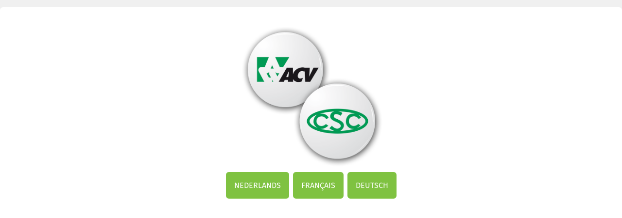

--- FILE ---
content_type: text/html
request_url: https://www.acv-csc.be/
body_size: 1877
content:

<!DOCTYPE html>
<html lang="fr-BE">
<head>
  <meta charset="utf-8">
  <meta name="content-type" content="text/html" charset="utf-8">
  <meta http-equiv="x-ua-compatible" content="ie=edge">
  <meta name="mobile-web-app-capable" content="yes">
  <meta name="apple-mobile-web-app-capable" content="yes">
  <meta name="viewport" content="width=device-width, initial-scale=1.0">
  <meta name="HandheldFriendly" content="true">
  <meta name="format-detection" content="address=yes">
  <meta name="format-detection" content="date=yes">
  <meta name="format-detection" content="email=yes">
  <meta name="format-detection" content="telephone=yes">
  <meta name="theme-color" content="#80c343">
  <meta name="googlebot" content="noarchive">
  <meta name="twitter:card" content="summary">
  <meta name="twitter:dnt" content="on">
  <meta property="og:type" content="website">
  <meta http-equiv="Content-Type" content="text/html">
  <meta name="Content-Script-Type" content="text/javascript">
  <meta name="Content-Style-Type" content="text/css">
  <link rel="apple-touch-icon" sizes="180x180" href="apple-touch-icon.png">
  <link rel="icon" type="image/png" sizes="32x32" href="favicon-32x32.png">
  <link rel="icon" type="image/png" sizes="16x16" href="favicon-16x16.png">
  <link rel="mask-icon" href="safari-pinned-tab.svg" color="#80c343">
  <link rel="shortcut icon" href="favicon.ico">
  <meta name="msapplication-TileColor" content="#80c343">
  <meta name="msapplication-config" content="/browserconfig.xml">
  <meta name="Content-Script-Type" content="text/javascript">
  <meta name="Content-Style-Type" content="text/css">
  <meta name="rating" content="general">
  <style>
    html, body {
      height: 100%;
      overflow: auto;
      -webkit-overflow-scrolling: touch;
    }
	.body_redone {width: 100%;}
	.div_redone {margin:auto; width:50%;}
	.p_redone {text-align:center;}
	.h5_redone {text-align:center;}
	.clearfix::a {display:block; max-width:33%;}
	.img_redone {display:block;margin-left:auto;margin-right:auto;width:100%;height:auto;max-width:25%}
  </style>
  <script type="text/javascript">
  var sf_appPath='/';
  </script>
  <title>ACV-CSC</title>
  <meta name="googlebot" content="index, follow">
  <meta name="robots" content="index, follow">
  <meta name="identifier-url" content="https://www.acv-csc.be/">
  <link href="styles.1.0.0-beta.79.css" media="all" rel="stylesheet" type="text/css">
  <link rel="canonical" href="https://www.acv-csc.be/">
  <meta name="description" content="ACV-CSC: dé vakbond ACV-CSC: le syndicat">
</head>
<body class="home" data-acv-csc-web-app-loading="">
  <!-- GTM -->
  <noscript><iframe src="//www.googletagmanager.com/ns.html?id=GTM-MBB5LCM&amp;gtm_auth=Tg_-7EjchyQV2R-tzp6aOQ&amp;gtm_preview=env-2" height="0" width="0" style="display: none; visibility: hidden"></iframe></noscript> 
  <script type="text/javascript">

            (function(w, d, s, l, i) {
              w[l] = w[l] || [];
              w[l].push({
                "gtm.start": new Date().getTime(),
                event: "gtm.js"
              });
              var f = d.getElementsByTagName(s)[0],
                j = d.createElement(s),
                dl = l != "dataLayer" ? "&l=" + l : "",
                a =
                  "&gtm_auth=Tg_-7EjchyQV2R-tzp6aOQ",
                p =
                  "&gtm_preview=env-2";
              j.async = true;
              j.src = "//www.googletagmanager.com/gtm.js?id=" + i + dl + a + p;
              f.parentNode.insertBefore(j, f);
            })(window, document, "script", "googleTagManagerDataLayer", "GTM-MBB5LCM");
  </script>
  <!-- END GTM-->
  <!-- END | Header -->
  <main class="main">
    <div id="Apps_C055_Col00" class="sf_colsIn content__field bg-white rounded my-2 my-lg-3 pt-5 pb-4 px-4 w-100 overflow-hidden position-relative element__empty" data-sf-element="Container" data-placeholder-label="White Container">
      <!-- ContentBlock -->
      <div class="content__field">
        <div>
		<img src="https://www.lacsc.be/images/default-source/acv-csc-logos/confed/logoacvcsc-1.png?Status=Temp&amp;sfvrsn=99e4c6b0_4" alt="Logos ACV CSC" class="img_redone" /></div>
      </div><!-- ContentBlock -->
      <div class="content__field">
		<div class="div_redone">
    			<p class="p_redone">
    				<a class="btn btn-primary mb-2" href="https://www.hetacv.be">NEDERLANDS</a>&nbsp;
    				<a class="btn btn-primary mb-2" href="https://www.lacsc.be">FRAN&Ccedil;AIS</a>&nbsp;
    				<a class="btn btn-primary mb-2" href="https://www.diecsc.be">DEUTSCH</a>
    			</p>
		</div>
      </div>
    </div>
  </main>
  <script src="https://www.lacsc.be/ResourcePackages/AcvCscTemplates/assets/js/vendor/xregexp-all.js?package=AcvCscTemplates" type="text/javascript"></script>
</body>
</html>

--- FILE ---
content_type: application/javascript
request_url: https://www.lacsc.be/ResourcePackages/AcvCscTemplates/assets/js/vendor/xregexp-all.js?package=AcvCscTemplates
body_size: 72774
content:
(function (f) { if (typeof exports === "object" && typeof module !== "undefined") { module.exports = f() } else if (typeof define === "function" && define.amd) { define([], f) } else { var g; if (typeof window !== "undefined") { g = window } else if (typeof global !== "undefined") { g = global } else if (typeof self !== "undefined") { g = self } else { g = this } g.XRegExp = f() } })(function () {
  var define, module, exports; return (function () { function r(e, n, t) { function o(i, f) { if (!n[i]) { if (!e[i]) { var c = "function" == typeof require && require; if (!f && c) return c(i, !0); if (u) return u(i, !0); var a = new Error("Cannot find module '" + i + "'"); throw a.code = "MODULE_NOT_FOUND", a } var p = n[i] = { exports: {} }; e[i][0].call(p.exports, function (r) { var n = e[i][1][r]; return o(n || r) }, p, p.exports, r, e, n, t) } return n[i].exports } for (var u = "function" == typeof require && require, i = 0; i < t.length; i++)o(t[i]); return o } return r })()({
    1: [function (require, module, exports) {
      "use strict";

      Object.defineProperty(exports, "__esModule", {
        value: true
      });
      exports.default = void 0;

      /*!
       * XRegExp.build 4.2.4
       * <xregexp.com>
       * Steven Levithan (c) 2012-present MIT License
       */
      var _default = function _default(XRegExp) {
        var REGEX_DATA = 'xregexp';
        var subParts = /(\()(?!\?)|\\([1-9]\d*)|\\[\s\S]|\[(?:[^\\\]]|\\[\s\S])*\]/g;
        var parts = XRegExp.union([/\({{([\w$]+)}}\)|{{([\w$]+)}}/, subParts], 'g', {
          conjunction: 'or'
        });
        /**
         * Strips a leading `^` and trailing unescaped `$`, if both are present.
         *
         * @private
         * @param {String} pattern Pattern to process.
         * @returns {String} Pattern with edge anchors removed.
         */

        function deanchor(pattern) {
          // Allow any number of empty noncapturing groups before/after anchors, because regexes
          // built/generated by XRegExp sometimes include them
          var leadingAnchor = /^(?:\(\?:\))*\^/;
          var trailingAnchor = /\$(?:\(\?:\))*$/;

          if (leadingAnchor.test(pattern) && trailingAnchor.test(pattern) && // Ensure that the trailing `$` isn't escaped
            trailingAnchor.test(pattern.replace(/\\[\s\S]/g, ''))) {
            return pattern.replace(leadingAnchor, '').replace(trailingAnchor, '');
          }

          return pattern;
        }
        /**
         * Converts the provided value to an XRegExp. Native RegExp flags are not preserved.
         *
         * @private
         * @param {String|RegExp} value Value to convert.
         * @param {Boolean} [addFlagX] Whether to apply the `x` flag in cases when `value` is not
         *   already a regex generated by XRegExp
         * @returns {RegExp} XRegExp object with XRegExp syntax applied.
         */


        function asXRegExp(value, addFlagX) {
          var flags = addFlagX ? 'x' : '';
          return XRegExp.isRegExp(value) ? value[REGEX_DATA] && value[REGEX_DATA].captureNames ? // Don't recompile, to preserve capture names
            value : // Recompile as XRegExp
            XRegExp(value.source, flags) : // Compile string as XRegExp
            XRegExp(value, flags);
        }

        function interpolate(substitution) {
          return substitution instanceof RegExp ? substitution : XRegExp.escape(substitution);
        }

        function reduceToSubpatternsObject(subpatterns, interpolated, subpatternIndex) {
          subpatterns["subpattern".concat(subpatternIndex)] = interpolated;
          return subpatterns;
        }

        function embedSubpatternAfter(raw, subpatternIndex, rawLiterals) {
          var hasSubpattern = subpatternIndex < rawLiterals.length - 1;
          return raw + (hasSubpattern ? "{{subpattern".concat(subpatternIndex, "}}") : '');
        }
        /**
         * Provides tagged template literals that create regexes with XRegExp syntax and flags. The
         * provided pattern is handled as a raw string, so backslashes don't need to be escaped.
         *
         * Interpolation of strings and regexes shares the features of `XRegExp.build`. Interpolated
         * patterns are treated as atomic units when quantified, interpolated strings have their special
         * characters escaped, a leading `^` and trailing unescaped `$` are stripped from interpolated
         * regexes if both are present, and any backreferences within an interpolated regex are
         * rewritten to work within the overall pattern.
         *
         * @memberOf XRegExp
         * @param {String} [flags] Any combination of XRegExp flags.
         * @returns {Function} Handler for template literals that construct regexes with XRegExp syntax.
         * @example
         *
         * const h12 = /1[0-2]|0?[1-9]/;
         * const h24 = /2[0-3]|[01][0-9]/;
         * const hours = XRegExp.tag('x')`${h12} : | ${h24}`;
         * const minutes = /^[0-5][0-9]$/;
         * // Note that explicitly naming the 'minutes' group is required for named backreferences
         * const time = XRegExp.tag('x')`^ ${hours} (?<minutes>${minutes}) $`;
         * time.test('10:59'); // -> true
         * XRegExp.exec('10:59', time).minutes; // -> '59'
         */


        XRegExp.tag = function (flags) {
          return function (literals) {
            for (var _len = arguments.length, substitutions = new Array(_len > 1 ? _len - 1 : 0), _key = 1; _key < _len; _key++) {
              substitutions[_key - 1] = arguments[_key];
            }

            var subpatterns = substitutions.map(interpolate).reduce(reduceToSubpatternsObject, {});
            var pattern = literals.raw.map(embedSubpatternAfter).join('');
            return XRegExp.build(pattern, subpatterns, flags);
          };
        };
        /**
         * Builds regexes using named subpatterns, for readability and pattern reuse. Backreferences in
         * the outer pattern and provided subpatterns are automatically renumbered to work correctly.
         * Native flags used by provided subpatterns are ignored in favor of the `flags` argument.
         *
         * @memberOf XRegExp
         * @param {String} pattern XRegExp pattern using `{{name}}` for embedded subpatterns. Allows
         *   `({{name}})` as shorthand for `(?<name>{{name}})`. Patterns cannot be embedded within
         *   character classes.
         * @param {Object} subs Lookup object for named subpatterns. Values can be strings or regexes. A
         *   leading `^` and trailing unescaped `$` are stripped from subpatterns, if both are present.
         * @param {String} [flags] Any combination of XRegExp flags.
         * @returns {RegExp} Regex with interpolated subpatterns.
         * @example
         *
         * const time = XRegExp.build('(?x)^ {{hours}} ({{minutes}}) $', {
         *   hours: XRegExp.build('{{h12}} : | {{h24}}', {
         *     h12: /1[0-2]|0?[1-9]/,
         *     h24: /2[0-3]|[01][0-9]/
         *   }, 'x'),
         *   minutes: /^[0-5][0-9]$/
         * });
         * time.test('10:59'); // -> true
         * XRegExp.exec('10:59', time).minutes; // -> '59'
         */


        XRegExp.build = function (pattern, subs, flags) {
          flags = flags || ''; // Used with `asXRegExp` calls for `pattern` and subpatterns in `subs`, to work around how
          // some browsers convert `RegExp('\n')` to a regex that contains the literal characters `\`
          // and `n`. See more details at <https://github.com/slevithan/xregexp/pull/163>.

          var addFlagX = flags.indexOf('x') !== -1;
          var inlineFlags = /^\(\?([\w$]+)\)/.exec(pattern); // Add flags within a leading mode modifier to the overall pattern's flags

          if (inlineFlags) {
            flags = XRegExp._clipDuplicates(flags + inlineFlags[1]);
          }

          var data = {};

          for (var p in subs) {
            if (subs.hasOwnProperty(p)) {
              // Passing to XRegExp enables extended syntax and ensures independent validity,
              // lest an unescaped `(`, `)`, `[`, or trailing `\` breaks the `(?:)` wrapper. For
              // subpatterns provided as native regexes, it dies on octals and adds the property
              // used to hold extended regex instance data, for simplicity.
              var sub = asXRegExp(subs[p], addFlagX);
              data[p] = {
                // Deanchoring allows embedding independently useful anchored regexes. If you
                // really need to keep your anchors, double them (i.e., `^^...$$`).
                pattern: deanchor(sub.source),
                names: sub[REGEX_DATA].captureNames || []
              };
            }
          } // Passing to XRegExp dies on octals and ensures the outer pattern is independently valid;
          // helps keep this simple. Named captures will be put back.


          var patternAsRegex = asXRegExp(pattern, addFlagX); // 'Caps' is short for 'captures'

          var numCaps = 0;
          var numPriorCaps;
          var numOuterCaps = 0;
          var outerCapsMap = [0];
          var outerCapNames = patternAsRegex[REGEX_DATA].captureNames || [];
          var output = patternAsRegex.source.replace(parts, function ($0, $1, $2, $3, $4) {
            var subName = $1 || $2;
            var capName;
            var intro;
            var localCapIndex; // Named subpattern

            if (subName) {
              if (!data.hasOwnProperty(subName)) {
                throw new ReferenceError("Undefined property ".concat($0));
              } // Named subpattern was wrapped in a capturing group


              if ($1) {
                capName = outerCapNames[numOuterCaps];
                outerCapsMap[++numOuterCaps] = ++numCaps; // If it's a named group, preserve the name. Otherwise, use the subpattern name
                // as the capture name

                intro = "(?<".concat(capName || subName, ">");
              } else {
                intro = '(?:';
              }

              numPriorCaps = numCaps;
              var rewrittenSubpattern = data[subName].pattern.replace(subParts, function (match, paren, backref) {
                // Capturing group
                if (paren) {
                  capName = data[subName].names[numCaps - numPriorCaps];
                  ++numCaps; // If the current capture has a name, preserve the name

                  if (capName) {
                    return "(?<".concat(capName, ">");
                  } // Backreference

                } else if (backref) {
                  localCapIndex = +backref - 1; // Rewrite the backreference

                  return data[subName].names[localCapIndex] ? // Need to preserve the backreference name in case using flag `n`
                    "\\k<".concat(data[subName].names[localCapIndex], ">") : "\\".concat(+backref + numPriorCaps);
                }

                return match;
              });
              return "".concat(intro).concat(rewrittenSubpattern, ")");
            } // Capturing group


            if ($3) {
              capName = outerCapNames[numOuterCaps];
              outerCapsMap[++numOuterCaps] = ++numCaps; // If the current capture has a name, preserve the name

              if (capName) {
                return "(?<".concat(capName, ">");
              } // Backreference

            } else if ($4) {
              localCapIndex = +$4 - 1; // Rewrite the backreference

              return outerCapNames[localCapIndex] ? // Need to preserve the backreference name in case using flag `n`
                "\\k<".concat(outerCapNames[localCapIndex], ">") : "\\".concat(outerCapsMap[+$4]);
            }

            return $0;
          });
          return XRegExp(output, flags);
        };
      };

      exports.default = _default;
      module.exports = exports["default"];
    }, {}], 2: [function (require, module, exports) {
      "use strict";

      Object.defineProperty(exports, "__esModule", {
        value: true
      });
      exports.default = void 0;

      /*!
       * XRegExp.matchRecursive 4.2.4
       * <xregexp.com>
       * Steven Levithan (c) 2009-present MIT License
       */
      var _default = function _default(XRegExp) {
        /**
         * Returns a match detail object composed of the provided values.
         *
         * @private
         */
        function row(name, value, start, end) {
          return {
            name: name,
            value: value,
            start: start,
            end: end
          };
        }
        /**
         * Returns an array of match strings between outermost left and right delimiters, or an array of
         * objects with detailed match parts and position data. An error is thrown if delimiters are
         * unbalanced within the data.
         *
         * @memberOf XRegExp
         * @param {String} str String to search.
         * @param {String} left Left delimiter as an XRegExp pattern.
         * @param {String} right Right delimiter as an XRegExp pattern.
         * @param {String} [flags] Any native or XRegExp flags, used for the left and right delimiters.
         * @param {Object} [options] Lets you specify `valueNames` and `escapeChar` options.
         * @returns {Array} Array of matches, or an empty array.
         * @example
         *
         * // Basic usage
         * let str = '(t((e))s)t()(ing)';
         * XRegExp.matchRecursive(str, '\\(', '\\)', 'g');
         * // -> ['t((e))s', '', 'ing']
         *
         * // Extended information mode with valueNames
         * str = 'Here is <div> <div>an</div></div> example';
         * XRegExp.matchRecursive(str, '<div\\s*>', '</div>', 'gi', {
         *   valueNames: ['between', 'left', 'match', 'right']
         * });
         * // -> [
         * // {name: 'between', value: 'Here is ',       start: 0,  end: 8},
         * // {name: 'left',    value: '<div>',          start: 8,  end: 13},
         * // {name: 'match',   value: ' <div>an</div>', start: 13, end: 27},
         * // {name: 'right',   value: '</div>',         start: 27, end: 33},
         * // {name: 'between', value: ' example',       start: 33, end: 41}
         * // ]
         *
         * // Omitting unneeded parts with null valueNames, and using escapeChar
         * str = '...{1}.\\{{function(x,y){return {y:x}}}';
         * XRegExp.matchRecursive(str, '{', '}', 'g', {
         *   valueNames: ['literal', null, 'value', null],
         *   escapeChar: '\\'
         * });
         * // -> [
         * // {name: 'literal', value: '...',  start: 0, end: 3},
         * // {name: 'value',   value: '1',    start: 4, end: 5},
         * // {name: 'literal', value: '.\\{', start: 6, end: 9},
         * // {name: 'value',   value: 'function(x,y){return {y:x}}', start: 10, end: 37}
         * // ]
         *
         * // Sticky mode via flag y
         * str = '<1><<<2>>><3>4<5>';
         * XRegExp.matchRecursive(str, '<', '>', 'gy');
         * // -> ['1', '<<2>>', '3']
         */


        XRegExp.matchRecursive = function (str, left, right, flags, options) {
          flags = flags || '';
          options = options || {};
          var global = flags.indexOf('g') !== -1;
          var sticky = flags.indexOf('y') !== -1; // Flag `y` is controlled internally

          var basicFlags = flags.replace(/y/g, '');
          var _options = options,
            escapeChar = _options.escapeChar;
          var vN = options.valueNames;
          var output = [];
          var openTokens = 0;
          var delimStart = 0;
          var delimEnd = 0;
          var lastOuterEnd = 0;
          var outerStart;
          var innerStart;
          var leftMatch;
          var rightMatch;
          var esc;
          left = XRegExp(left, basicFlags);
          right = XRegExp(right, basicFlags);

          if (escapeChar) {
            if (escapeChar.length > 1) {
              throw new Error('Cannot use more than one escape character');
            }

            escapeChar = XRegExp.escape(escapeChar); // Example of concatenated `esc` regex:
            // `escapeChar`: '%'
            // `left`: '<'
            // `right`: '>'
            // Regex is: /(?:%[\S\s]|(?:(?!<|>)[^%])+)+/

            esc = new RegExp("(?:".concat(escapeChar, "[\\S\\s]|(?:(?!").concat( // Using `XRegExp.union` safely rewrites backreferences in `left` and `right`.
              // Intentionally not passing `basicFlags` to `XRegExp.union` since any syntax
              // transformation resulting from those flags was already applied to `left` and
              // `right` when they were passed through the XRegExp constructor above.
              XRegExp.union([left, right], '', {
                conjunction: 'or'
              }).source, ")[^").concat(escapeChar, "])+)+"), // Flags `gy` not needed here
              flags.replace(/[^imu]+/g, ''));
          }

          while (true) {
            // If using an escape character, advance to the delimiter's next starting position,
            // skipping any escaped characters in between
            if (escapeChar) {
              delimEnd += (XRegExp.exec(str, esc, delimEnd, 'sticky') || [''])[0].length;
            }

            leftMatch = XRegExp.exec(str, left, delimEnd);
            rightMatch = XRegExp.exec(str, right, delimEnd); // Keep the leftmost match only

            if (leftMatch && rightMatch) {
              if (leftMatch.index <= rightMatch.index) {
                rightMatch = null;
              } else {
                leftMatch = null;
              }
            } // Paths (LM: leftMatch, RM: rightMatch, OT: openTokens):
            // LM | RM | OT | Result
            // 1  | 0  | 1  | loop
            // 1  | 0  | 0  | loop
            // 0  | 1  | 1  | loop
            // 0  | 1  | 0  | throw
            // 0  | 0  | 1  | throw
            // 0  | 0  | 0  | break
            // The paths above don't include the sticky mode special case. The loop ends after the
            // first completed match if not `global`.


            if (leftMatch || rightMatch) {
              delimStart = (leftMatch || rightMatch).index;
              delimEnd = delimStart + (leftMatch || rightMatch)[0].length;
            } else if (!openTokens) {
              break;
            }

            if (sticky && !openTokens && delimStart > lastOuterEnd) {
              break;
            }

            if (leftMatch) {
              if (!openTokens) {
                outerStart = delimStart;
                innerStart = delimEnd;
              }

              ++openTokens;
            } else if (rightMatch && openTokens) {
              if (! --openTokens) {
                if (vN) {
                  if (vN[0] && outerStart > lastOuterEnd) {
                    output.push(row(vN[0], str.slice(lastOuterEnd, outerStart), lastOuterEnd, outerStart));
                  }

                  if (vN[1]) {
                    output.push(row(vN[1], str.slice(outerStart, innerStart), outerStart, innerStart));
                  }

                  if (vN[2]) {
                    output.push(row(vN[2], str.slice(innerStart, delimStart), innerStart, delimStart));
                  }

                  if (vN[3]) {
                    output.push(row(vN[3], str.slice(delimStart, delimEnd), delimStart, delimEnd));
                  }
                } else {
                  output.push(str.slice(innerStart, delimStart));
                }

                lastOuterEnd = delimEnd;

                if (!global) {
                  break;
                }
              }
            } else {
              throw new Error('Unbalanced delimiter found in string');
            } // If the delimiter matched an empty string, avoid an infinite loop


            if (delimStart === delimEnd) {
              ++delimEnd;
            }
          }

          if (global && !sticky && vN && vN[0] && str.length > lastOuterEnd) {
            output.push(row(vN[0], str.slice(lastOuterEnd), lastOuterEnd, str.length));
          }

          return output;
        };
      };

      exports.default = _default;
      module.exports = exports["default"];
    }, {}], 3: [function (require, module, exports) {
      "use strict";

      var _interopRequireDefault = require("@babel/runtime-corejs2/helpers/interopRequireDefault");

      Object.defineProperty(exports, "__esModule", {
        value: true
      });
      exports.default = void 0;

      var _getIterator2 = _interopRequireDefault(require("@babel/runtime-corejs2/core-js/get-iterator"));

      /*!
       * XRegExp Unicode Base 4.2.4
       * <xregexp.com>
       * Steven Levithan (c) 2008-present MIT License
       */
      var _default = function _default(XRegExp) {
        /**
         * Adds base support for Unicode matching:
         * - Adds syntax `\p{..}` for matching Unicode tokens. Tokens can be inverted using `\P{..}` or
         *   `\p{^..}`. Token names ignore case, spaces, hyphens, and underscores. You can omit the
         *   braces for token names that are a single letter (e.g. `\pL` or `PL`).
         * - Adds flag A (astral), which enables 21-bit Unicode support.
         * - Adds the `XRegExp.addUnicodeData` method used by other addons to provide character data.
         *
         * Unicode Base relies on externally provided Unicode character data. Official addons are
         * available to provide data for Unicode categories, scripts, blocks, and properties.
         *
         * @requires XRegExp
         */
        // ==--------------------------==
        // Private stuff
        // ==--------------------------==
        // Storage for Unicode data
        var unicode = {}; // Reuse utils

        var dec = XRegExp._dec;
        var hex = XRegExp._hex;
        var pad4 = XRegExp._pad4; // Generates a token lookup name: lowercase, with hyphens, spaces, and underscores removed

        function normalize(name) {
          return name.replace(/[- _]+/g, '').toLowerCase();
        } // Gets the decimal code of a literal code unit, \xHH, \uHHHH, or a backslash-escaped literal


        function charCode(chr) {
          var esc = /^\\[xu](.+)/.exec(chr);
          return esc ? dec(esc[1]) : chr.charCodeAt(chr[0] === '\\' ? 1 : 0);
        } // Inverts a list of ordered BMP characters and ranges


        function invertBmp(range) {
          var output = '';
          var lastEnd = -1;
          XRegExp.forEach(range, /(\\x..|\\u....|\\?[\s\S])(?:-(\\x..|\\u....|\\?[\s\S]))?/, function (m) {
            var start = charCode(m[1]);

            if (start > lastEnd + 1) {
              output += "\\u".concat(pad4(hex(lastEnd + 1)));

              if (start > lastEnd + 2) {
                output += "-\\u".concat(pad4(hex(start - 1)));
              }
            }

            lastEnd = charCode(m[2] || m[1]);
          });

          if (lastEnd < 0xFFFF) {
            output += "\\u".concat(pad4(hex(lastEnd + 1)));

            if (lastEnd < 0xFFFE) {
              output += '-\\uFFFF';
            }
          }

          return output;
        } // Generates an inverted BMP range on first use


        function cacheInvertedBmp(slug) {
          var prop = 'b!';
          return unicode[slug][prop] || (unicode[slug][prop] = invertBmp(unicode[slug].bmp));
        } // Combines and optionally negates BMP and astral data


        function buildAstral(slug, isNegated) {
          var item = unicode[slug];
          var combined = '';

          if (item.bmp && !item.isBmpLast) {
            combined = "[".concat(item.bmp, "]").concat(item.astral ? '|' : '');
          }

          if (item.astral) {
            combined += item.astral;
          }

          if (item.isBmpLast && item.bmp) {
            combined += "".concat(item.astral ? '|' : '', "[").concat(item.bmp, "]");
          } // Astral Unicode tokens always match a code point, never a code unit


          return isNegated ? "(?:(?!".concat(combined, ")(?:[\uD800-\uDBFF][\uDC00-\uDFFF]|[\0-\uFFFF]))") : "(?:".concat(combined, ")");
        } // Builds a complete astral pattern on first use


        function cacheAstral(slug, isNegated) {
          var prop = isNegated ? 'a!' : 'a=';
          return unicode[slug][prop] || (unicode[slug][prop] = buildAstral(slug, isNegated));
        } // ==--------------------------==
        // Core functionality
        // ==--------------------------==

        /*
         * Add astral mode (flag A) and Unicode token syntax: `\p{..}`, `\P{..}`, `\p{^..}`, `\pC`.
         */


        XRegExp.addToken( // Use `*` instead of `+` to avoid capturing `^` as the token name in `\p{^}`
          /\\([pP])(?:{(\^?)([^}]*)}|([A-Za-z]))/, function (match, scope, flags) {
            var ERR_DOUBLE_NEG = 'Invalid double negation ';
            var ERR_UNKNOWN_NAME = 'Unknown Unicode token ';
            var ERR_UNKNOWN_REF = 'Unicode token missing data ';
            var ERR_ASTRAL_ONLY = 'Astral mode required for Unicode token ';
            var ERR_ASTRAL_IN_CLASS = 'Astral mode does not support Unicode tokens within character classes'; // Negated via \P{..} or \p{^..}

            var isNegated = match[1] === 'P' || !!match[2]; // Switch from BMP (0-FFFF) to astral (0-10FFFF) mode via flag A

            var isAstralMode = flags.indexOf('A') !== -1; // Token lookup name. Check `[4]` first to avoid passing `undefined` via `\p{}`

            var slug = normalize(match[4] || match[3]); // Token data object

            var item = unicode[slug];

            if (match[1] === 'P' && match[2]) {
              throw new SyntaxError(ERR_DOUBLE_NEG + match[0]);
            }

            if (!unicode.hasOwnProperty(slug)) {
              throw new SyntaxError(ERR_UNKNOWN_NAME + match[0]);
            } // Switch to the negated form of the referenced Unicode token


            if (item.inverseOf) {
              slug = normalize(item.inverseOf);

              if (!unicode.hasOwnProperty(slug)) {
                throw new ReferenceError("".concat(ERR_UNKNOWN_REF + match[0], " -> ").concat(item.inverseOf));
              }

              item = unicode[slug];
              isNegated = !isNegated;
            }

            if (!(item.bmp || isAstralMode)) {
              throw new SyntaxError(ERR_ASTRAL_ONLY + match[0]);
            }

            if (isAstralMode) {
              if (scope === 'class') {
                throw new SyntaxError(ERR_ASTRAL_IN_CLASS);
              }

              return cacheAstral(slug, isNegated);
            }

            return scope === 'class' ? isNegated ? cacheInvertedBmp(slug) : item.bmp : "".concat((isNegated ? '[^' : '[') + item.bmp, "]");
          }, {
            scope: 'all',
            optionalFlags: 'A',
            leadChar: '\\'
          });
        /**
         * Adds to the list of Unicode tokens that XRegExp regexes can match via `\p` or `\P`.
         *
         * @memberOf XRegExp
         * @param {Array} data Objects with named character ranges. Each object may have properties
         *   `name`, `alias`, `isBmpLast`, `inverseOf`, `bmp`, and `astral`. All but `name` are
         *   optional, although one of `bmp` or `astral` is required (unless `inverseOf` is set). If
         *   `astral` is absent, the `bmp` data is used for BMP and astral modes. If `bmp` is absent,
         *   the name errors in BMP mode but works in astral mode. If both `bmp` and `astral` are
         *   provided, the `bmp` data only is used in BMP mode, and the combination of `bmp` and
         *   `astral` data is used in astral mode. `isBmpLast` is needed when a token matches orphan
         *   high surrogates *and* uses surrogate pairs to match astral code points. The `bmp` and
         *   `astral` data should be a combination of literal characters and `\xHH` or `\uHHHH` escape
         *   sequences, with hyphens to create ranges. Any regex metacharacters in the data should be
         *   escaped, apart from range-creating hyphens. The `astral` data can additionally use
         *   character classes and alternation, and should use surrogate pairs to represent astral code
         *   points. `inverseOf` can be used to avoid duplicating character data if a Unicode token is
         *   defined as the exact inverse of another token.
         * @example
         *
         * // Basic use
         * XRegExp.addUnicodeData([{
         *   name: 'XDigit',
         *   alias: 'Hexadecimal',
         *   bmp: '0-9A-Fa-f'
         * }]);
         * XRegExp('\\p{XDigit}:\\p{Hexadecimal}+').test('0:3D'); // -> true
         */

        XRegExp.addUnicodeData = function (data) {
          var ERR_NO_NAME = 'Unicode token requires name';
          var ERR_NO_DATA = 'Unicode token has no character data ';
          var _iteratorNormalCompletion = true;
          var _didIteratorError = false;
          var _iteratorError = undefined;

          try {
            for (var _iterator = (0, _getIterator2.default)(data), _step; !(_iteratorNormalCompletion = (_step = _iterator.next()).done); _iteratorNormalCompletion = true) {
              var item = _step.value;

              if (!item.name) {
                throw new Error(ERR_NO_NAME);
              }

              if (!(item.inverseOf || item.bmp || item.astral)) {
                throw new Error(ERR_NO_DATA + item.name);
              }

              unicode[normalize(item.name)] = item;

              if (item.alias) {
                unicode[normalize(item.alias)] = item;
              }
            } // Reset the pattern cache used by the `XRegExp` constructor, since the same pattern and
            // flags might now produce different results

          } catch (err) {
            _didIteratorError = true;
            _iteratorError = err;
          } finally {
            try {
              if (!_iteratorNormalCompletion && _iterator.return != null) {
                _iterator.return();
              }
            } finally {
              if (_didIteratorError) {
                throw _iteratorError;
              }
            }
          }

          XRegExp.cache.flush('patterns');
        };
        /**
         * @ignore
         *
         * Return a reference to the internal Unicode definition structure for the given Unicode
         * Property if the given name is a legal Unicode Property for use in XRegExp `\p` or `\P` regex
         * constructs.
         *
         * @memberOf XRegExp
         * @param {String} name Name by which the Unicode Property may be recognized (case-insensitive),
         *   e.g. `'N'` or `'Number'`. The given name is matched against all registered Unicode
         *   Properties and Property Aliases.
         * @returns {Object} Reference to definition structure when the name matches a Unicode Property.
         *
         * @note
         * For more info on Unicode Properties, see also http://unicode.org/reports/tr18/#Categories.
         *
         * @note
         * This method is *not* part of the officially documented API and may change or be removed in
         * the future. It is meant for userland code that wishes to reuse the (large) internal Unicode
         * structures set up by XRegExp.
         */


        XRegExp._getUnicodeProperty = function (name) {
          var slug = normalize(name);
          return unicode[slug];
        };
      };

      exports.default = _default;
      module.exports = exports["default"];
    }, { "@babel/runtime-corejs2/core-js/get-iterator": 11, "@babel/runtime-corejs2/helpers/interopRequireDefault": 15 }], 4: [function (require, module, exports) {
      "use strict";

      var _interopRequireDefault = require("@babel/runtime-corejs2/helpers/interopRequireDefault");

      Object.defineProperty(exports, "__esModule", {
        value: true
      });
      exports.default = void 0;

      var _blocks = _interopRequireDefault(require("../../tools/output/blocks"));

      /*!
       * XRegExp Unicode Blocks 4.2.4
       * <xregexp.com>
       * Steven Levithan (c) 2010-present MIT License
       * Unicode data by Mathias Bynens <mathiasbynens.be>
       */
      var _default = function _default(XRegExp) {
        /**
         * Adds support for all Unicode blocks. Block names use the prefix 'In'. E.g.,
         * `\p{InBasicLatin}`. Token names are case insensitive, and any spaces, hyphens, and
         * underscores are ignored.
         *
         * Uses Unicode 11.0.0.
         *
         * @requires XRegExp, Unicode Base
         */
        if (!XRegExp.addUnicodeData) {
          throw new ReferenceError('Unicode Base must be loaded before Unicode Blocks');
        }

        XRegExp.addUnicodeData(_blocks.default);
      };

      exports.default = _default;
      module.exports = exports["default"];
    }, { "../../tools/output/blocks": 81, "@babel/runtime-corejs2/helpers/interopRequireDefault": 15 }], 5: [function (require, module, exports) {
      "use strict";

      var _interopRequireDefault = require("@babel/runtime-corejs2/helpers/interopRequireDefault");

      Object.defineProperty(exports, "__esModule", {
        value: true
      });
      exports.default = void 0;

      var _categories = _interopRequireDefault(require("../../tools/output/categories"));

      /*!
       * XRegExp Unicode Categories 4.2.4
       * <xregexp.com>
       * Steven Levithan (c) 2010-present MIT License
       * Unicode data by Mathias Bynens <mathiasbynens.be>
       */
      var _default = function _default(XRegExp) {
        /**
         * Adds support for Unicode's general categories. E.g., `\p{Lu}` or `\p{Uppercase Letter}`. See
         * category descriptions in UAX #44 <http://unicode.org/reports/tr44/#GC_Values_Table>. Token
         * names are case insensitive, and any spaces, hyphens, and underscores are ignored.
         *
         * Uses Unicode 11.0.0.
         *
         * @requires XRegExp, Unicode Base
         */
        if (!XRegExp.addUnicodeData) {
          throw new ReferenceError('Unicode Base must be loaded before Unicode Categories');
        }

        XRegExp.addUnicodeData(_categories.default);
      };

      exports.default = _default;
      module.exports = exports["default"];
    }, { "../../tools/output/categories": 82, "@babel/runtime-corejs2/helpers/interopRequireDefault": 15 }], 6: [function (require, module, exports) {
      "use strict";

      var _interopRequireDefault = require("@babel/runtime-corejs2/helpers/interopRequireDefault");

      Object.defineProperty(exports, "__esModule", {
        value: true
      });
      exports.default = void 0;

      var _properties = _interopRequireDefault(require("../../tools/output/properties"));

      /*!
       * XRegExp Unicode Properties 4.2.4
       * <xregexp.com>
       * Steven Levithan (c) 2012-present MIT License
       * Unicode data by Mathias Bynens <mathiasbynens.be>
       */
      var _default = function _default(XRegExp) {
        /**
         * Adds properties to meet the UTS #18 Level 1 RL1.2 requirements for Unicode regex support. See
         * <http://unicode.org/reports/tr18/#RL1.2>. Following are definitions of these properties from
         * UAX #44 <http://unicode.org/reports/tr44/>:
         *
         * - Alphabetic
         *   Characters with the Alphabetic property. Generated from: Lowercase + Uppercase + Lt + Lm +
         *   Lo + Nl + Other_Alphabetic.
         *
         * - Default_Ignorable_Code_Point
         *   For programmatic determination of default ignorable code points. New characters that should
         *   be ignored in rendering (unless explicitly supported) will be assigned in these ranges,
         *   permitting programs to correctly handle the default rendering of such characters when not
         *   otherwise supported.
         *
         * - Lowercase
         *   Characters with the Lowercase property. Generated from: Ll + Other_Lowercase.
         *
         * - Noncharacter_Code_Point
         *   Code points permanently reserved for internal use.
         *
         * - Uppercase
         *   Characters with the Uppercase property. Generated from: Lu + Other_Uppercase.
         *
         * - White_Space
         *   Spaces, separator characters and other control characters which should be treated by
         *   programming languages as "white space" for the purpose of parsing elements.
         *
         * The properties ASCII, Any, and Assigned are also included but are not defined in UAX #44. UTS
         * #18 RL1.2 additionally requires support for Unicode scripts and general categories. These are
         * included in XRegExp's Unicode Categories and Unicode Scripts addons.
         *
         * Token names are case insensitive, and any spaces, hyphens, and underscores are ignored.
         *
         * Uses Unicode 11.0.0.
         *
         * @requires XRegExp, Unicode Base
         */
        if (!XRegExp.addUnicodeData) {
          throw new ReferenceError('Unicode Base must be loaded before Unicode Properties');
        }

        var unicodeData = _properties.default; // Add non-generated data

        unicodeData.push({
          name: 'Assigned',
          // Since this is defined as the inverse of Unicode category Cn (Unassigned), the Unicode
          // Categories addon is required to use this property
          inverseOf: 'Cn'
        });
        XRegExp.addUnicodeData(unicodeData);
      };

      exports.default = _default;
      module.exports = exports["default"];
    }, { "../../tools/output/properties": 83, "@babel/runtime-corejs2/helpers/interopRequireDefault": 15 }], 7: [function (require, module, exports) {
      "use strict";

      var _interopRequireDefault = require("@babel/runtime-corejs2/helpers/interopRequireDefault");

      Object.defineProperty(exports, "__esModule", {
        value: true
      });
      exports.default = void 0;

      var _scripts = _interopRequireDefault(require("../../tools/output/scripts"));

      /*!
       * XRegExp Unicode Scripts 4.2.4
       * <xregexp.com>
       * Steven Levithan (c) 2010-present MIT License
       * Unicode data by Mathias Bynens <mathiasbynens.be>
       */
      var _default = function _default(XRegExp) {
        /**
         * Adds support for all Unicode scripts. E.g., `\p{Latin}`. Token names are case insensitive,
         * and any spaces, hyphens, and underscores are ignored.
         *
         * Uses Unicode 11.0.0.
         *
         * @requires XRegExp, Unicode Base
         */
        if (!XRegExp.addUnicodeData) {
          throw new ReferenceError('Unicode Base must be loaded before Unicode Scripts');
        }

        XRegExp.addUnicodeData(_scripts.default);
      };

      exports.default = _default;
      module.exports = exports["default"];
    }, { "../../tools/output/scripts": 84, "@babel/runtime-corejs2/helpers/interopRequireDefault": 15 }], 8: [function (require, module, exports) {
      "use strict";

      var _interopRequireDefault = require("@babel/runtime-corejs2/helpers/interopRequireDefault");

      Object.defineProperty(exports, "__esModule", {
        value: true
      });
      exports.default = void 0;

      var _xregexp = _interopRequireDefault(require("./xregexp"));

      var _build = _interopRequireDefault(require("./addons/build"));

      var _matchrecursive = _interopRequireDefault(require("./addons/matchrecursive"));

      var _unicodeBase = _interopRequireDefault(require("./addons/unicode-base"));

      var _unicodeBlocks = _interopRequireDefault(require("./addons/unicode-blocks"));

      var _unicodeCategories = _interopRequireDefault(require("./addons/unicode-categories"));

      var _unicodeProperties = _interopRequireDefault(require("./addons/unicode-properties"));

      var _unicodeScripts = _interopRequireDefault(require("./addons/unicode-scripts"));

      (0, _build.default)(_xregexp.default);
      (0, _matchrecursive.default)(_xregexp.default);
      (0, _unicodeBase.default)(_xregexp.default);
      (0, _unicodeBlocks.default)(_xregexp.default);
      (0, _unicodeCategories.default)(_xregexp.default);
      (0, _unicodeProperties.default)(_xregexp.default);
      (0, _unicodeScripts.default)(_xregexp.default);
      var _default = _xregexp.default;
      exports.default = _default;
      module.exports = exports["default"];
    }, { "./addons/build": 1, "./addons/matchrecursive": 2, "./addons/unicode-base": 3, "./addons/unicode-blocks": 4, "./addons/unicode-categories": 5, "./addons/unicode-properties": 6, "./addons/unicode-scripts": 7, "./xregexp": 9, "@babel/runtime-corejs2/helpers/interopRequireDefault": 15 }], 9: [function (require, module, exports) {
      "use strict";

      var _interopRequireDefault = require("@babel/runtime-corejs2/helpers/interopRequireDefault");

      Object.defineProperty(exports, "__esModule", {
        value: true
      });
      exports.default = void 0;

      var _create = _interopRequireDefault(require("@babel/runtime-corejs2/core-js/object/create"));

      var _slicedToArray2 = _interopRequireDefault(require("@babel/runtime-corejs2/helpers/slicedToArray"));

      var _getIterator2 = _interopRequireDefault(require("@babel/runtime-corejs2/core-js/get-iterator"));

      var _parseInt2 = _interopRequireDefault(require("@babel/runtime-corejs2/core-js/parse-int"));

      /*!
       * XRegExp 4.2.4
       * <xregexp.com>
       * Steven Levithan (c) 2007-present MIT License
       */

      /**
       * XRegExp provides augmented, extensible regular expressions. You get additional regex syntax and
       * flags, beyond what browsers support natively. XRegExp is also a regex utility belt with tools to
       * make your client-side grepping simpler and more powerful, while freeing you from related
       * cross-browser inconsistencies.
       */
      // ==--------------------------==
      // Private stuff
      // ==--------------------------==
      // Property name used for extended regex instance data
      var REGEX_DATA = 'xregexp'; // Optional features that can be installed and uninstalled

      var features = {
        astral: false,
        namespacing: false
      }; // Native methods to use and restore ('native' is an ES3 reserved keyword)

      var nativ = {
        exec: RegExp.prototype.exec,
        test: RegExp.prototype.test,
        match: String.prototype.match,
        replace: String.prototype.replace,
        split: String.prototype.split
      }; // Storage for fixed/extended native methods

      var fixed = {}; // Storage for regexes cached by `XRegExp.cache`

      var regexCache = {}; // Storage for pattern details cached by the `XRegExp` constructor

      var patternCache = {}; // Storage for regex syntax tokens added internally or by `XRegExp.addToken`

      var tokens = []; // Token scopes

      var defaultScope = 'default';
      var classScope = 'class'; // Regexes that match native regex syntax, including octals

      var nativeTokens = {
        // Any native multicharacter token in default scope, or any single character
        'default': /\\(?:0(?:[0-3][0-7]{0,2}|[4-7][0-7]?)?|[1-9]\d*|x[\dA-Fa-f]{2}|u(?:[\dA-Fa-f]{4}|{[\dA-Fa-f]+})|c[A-Za-z]|[\s\S])|\(\?(?:[:=!]|<[=!])|[?*+]\?|{\d+(?:,\d*)?}\??|[\s\S]/,
        // Any native multicharacter token in character class scope, or any single character
        'class': /\\(?:[0-3][0-7]{0,2}|[4-7][0-7]?|x[\dA-Fa-f]{2}|u(?:[\dA-Fa-f]{4}|{[\dA-Fa-f]+})|c[A-Za-z]|[\s\S])|[\s\S]/
      }; // Any backreference or dollar-prefixed character in replacement strings

      var replacementToken = /\$(?:{([\w$]+)}|<([\w$]+)>|(\d\d?|[\s\S]))/g; // Check for correct `exec` handling of nonparticipating capturing groups

      var correctExecNpcg = nativ.exec.call(/()??/, '')[1] === undefined; // Check for ES6 `flags` prop support

      var hasFlagsProp = /x/.flags !== undefined; // Shortcut to `Object.prototype.toString`

      var _ref = {},
        toString = _ref.toString;

      function hasNativeFlag(flag) {
        // Can't check based on the presence of properties/getters since browsers might support such
        // properties even when they don't support the corresponding flag in regex construction (tested
        // in Chrome 48, where `'unicode' in /x/` is true but trying to construct a regex with flag `u`
        // throws an error)
        var isSupported = true;

        try {
          // Can't use regex literals for testing even in a `try` because regex literals with
          // unsupported flags cause a compilation error in IE
          new RegExp('', flag);
        } catch (exception) {
          isSupported = false;
        }

        return isSupported;
      } // Check for ES6 `u` flag support


      var hasNativeU = hasNativeFlag('u'); // Check for ES6 `y` flag support

      var hasNativeY = hasNativeFlag('y'); // Tracker for known flags, including addon flags

      var registeredFlags = {
        g: true,
        i: true,
        m: true,
        u: hasNativeU,
        y: hasNativeY
      };
      /**
       * Attaches extended data and `XRegExp.prototype` properties to a regex object.
       *
       * @private
       * @param {RegExp} regex Regex to augment.
       * @param {Array} captureNames Array with capture names, or `null`.
       * @param {String} xSource XRegExp pattern used to generate `regex`, or `null` if N/A.
       * @param {String} xFlags XRegExp flags used to generate `regex`, or `null` if N/A.
       * @param {Boolean} [isInternalOnly=false] Whether the regex will be used only for internal
       *   operations, and never exposed to users. For internal-only regexes, we can improve perf by
       *   skipping some operations like attaching `XRegExp.prototype` properties.
       * @returns {RegExp} Augmented regex.
       */

      function augment(regex, captureNames, xSource, xFlags, isInternalOnly) {
        regex[REGEX_DATA] = {
          captureNames: captureNames
        };

        if (isInternalOnly) {
          return regex;
        } // Can't auto-inherit these since the XRegExp constructor returns a nonprimitive value


        if (regex.__proto__) {
          regex.__proto__ = XRegExp.prototype;
        } else {
          for (var p in XRegExp.prototype) {
            // An `XRegExp.prototype.hasOwnProperty(p)` check wouldn't be worth it here, since this
            // is performance sensitive, and enumerable `Object.prototype` or `RegExp.prototype`
            // extensions exist on `regex.prototype` anyway
            regex[p] = XRegExp.prototype[p];
          }
        }

        regex[REGEX_DATA].source = xSource; // Emulate the ES6 `flags` prop by ensuring flags are in alphabetical order

        regex[REGEX_DATA].flags = xFlags ? xFlags.split('').sort().join('') : xFlags;
        return regex;
      }
      /**
       * Removes any duplicate characters from the provided string.
       *
       * @private
       * @param {String} str String to remove duplicate characters from.
       * @returns {String} String with any duplicate characters removed.
       */


      function clipDuplicates(str) {
        return nativ.replace.call(str, /([\s\S])(?=[\s\S]*\1)/g, '');
      }
      /**
       * Copies a regex object while preserving extended data and augmenting with `XRegExp.prototype`
       * properties. The copy has a fresh `lastIndex` property (set to zero). Allows adding and removing
       * flags g and y while copying the regex.
       *
       * @private
       * @param {RegExp} regex Regex to copy.
       * @param {Object} [options] Options object with optional properties:
       *   - `addG` {Boolean} Add flag g while copying the regex.
       *   - `addY` {Boolean} Add flag y while copying the regex.
       *   - `removeG` {Boolean} Remove flag g while copying the regex.
       *   - `removeY` {Boolean} Remove flag y while copying the regex.
       *   - `isInternalOnly` {Boolean} Whether the copied regex will be used only for internal
       *     operations, and never exposed to users. For internal-only regexes, we can improve perf by
       *     skipping some operations like attaching `XRegExp.prototype` properties.
       *   - `source` {String} Overrides `<regex>.source`, for special cases.
       * @returns {RegExp} Copy of the provided regex, possibly with modified flags.
       */


      function copyRegex(regex, options) {
        if (!XRegExp.isRegExp(regex)) {
          throw new TypeError('Type RegExp expected');
        }

        var xData = regex[REGEX_DATA] || {};
        var flags = getNativeFlags(regex);
        var flagsToAdd = '';
        var flagsToRemove = '';
        var xregexpSource = null;
        var xregexpFlags = null;
        options = options || {};

        if (options.removeG) {
          flagsToRemove += 'g';
        }

        if (options.removeY) {
          flagsToRemove += 'y';
        }

        if (flagsToRemove) {
          flags = nativ.replace.call(flags, new RegExp("[".concat(flagsToRemove, "]+"), 'g'), '');
        }

        if (options.addG) {
          flagsToAdd += 'g';
        }

        if (options.addY) {
          flagsToAdd += 'y';
        }

        if (flagsToAdd) {
          flags = clipDuplicates(flags + flagsToAdd);
        }

        if (!options.isInternalOnly) {
          if (xData.source !== undefined) {
            xregexpSource = xData.source;
          } // null or undefined; don't want to add to `flags` if the previous value was null, since
          // that indicates we're not tracking original precompilation flags


          if (xData.flags != null) {
            // Flags are only added for non-internal regexes by `XRegExp.globalize`. Flags are never
            // removed for non-internal regexes, so don't need to handle it
            xregexpFlags = flagsToAdd ? clipDuplicates(xData.flags + flagsToAdd) : xData.flags;
          }
        } // Augment with `XRegExp.prototype` properties, but use the native `RegExp` constructor to avoid
        // searching for special tokens. That would be wrong for regexes constructed by `RegExp`, and
        // unnecessary for regexes constructed by `XRegExp` because the regex has already undergone the
        // translation to native regex syntax


        regex = augment(new RegExp(options.source || regex.source, flags), hasNamedCapture(regex) ? xData.captureNames.slice(0) : null, xregexpSource, xregexpFlags, options.isInternalOnly);
        return regex;
      }
      /**
       * Converts hexadecimal to decimal.
       *
       * @private
       * @param {String} hex
       * @returns {Number}
       */


      function dec(hex) {
        return (0, _parseInt2.default)(hex, 16);
      }
      /**
       * Returns a pattern that can be used in a native RegExp in place of an ignorable token such as an
       * inline comment or whitespace with flag x. This is used directly as a token handler function
       * passed to `XRegExp.addToken`.
       *
       * @private
       * @param {String} match Match arg of `XRegExp.addToken` handler
       * @param {String} scope Scope arg of `XRegExp.addToken` handler
       * @param {String} flags Flags arg of `XRegExp.addToken` handler
       * @returns {String} Either '' or '(?:)', depending on which is needed in the context of the match.
       */


      function getContextualTokenSeparator(match, scope, flags) {
        if ( // No need to separate tokens if at the beginning or end of a group
          match.input[match.index - 1] === '(' || match.input[match.index + match[0].length] === ')' || // No need to separate tokens if before or after a `|`
          match.input[match.index - 1] === '|' || match.input[match.index + match[0].length] === '|' || // No need to separate tokens if at the beginning or end of the pattern
          match.index < 1 || match.index + match[0].length >= match.input.length || // No need to separate tokens if at the beginning of a noncapturing group or lookahead.
          // The way this is written relies on:
          // - The search regex matching only 3-char strings.
          // - Although `substr` gives chars from the end of the string if given a negative index,
          //   the resulting substring will be too short to match. Ex: `'abcd'.substr(-1, 3) === 'd'`
          nativ.test.call(/^\(\?[:=!]/, match.input.substr(match.index - 3, 3)) || // Avoid separating tokens when the following token is a quantifier
          isQuantifierNext(match.input, match.index + match[0].length, flags)) {
          return '';
        } // Keep tokens separated. This avoids e.g. inadvertedly changing `\1 1` or `\1(?#)1` to `\11`.
        // This also ensures all tokens remain as discrete atoms, e.g. it avoids converting the syntax
        // error `(? :` into `(?:`.


        return '(?:)';
      }
      /**
       * Returns native `RegExp` flags used by a regex object.
       *
       * @private
       * @param {RegExp} regex Regex to check.
       * @returns {String} Native flags in use.
       */


      function getNativeFlags(regex) {
        return hasFlagsProp ? regex.flags : // Explicitly using `RegExp.prototype.toString` (rather than e.g. `String` or concatenation
          // with an empty string) allows this to continue working predictably when
          // `XRegExp.proptotype.toString` is overridden
          nativ.exec.call(/\/([a-z]*)$/i, RegExp.prototype.toString.call(regex))[1];
      }
      /**
       * Determines whether a regex has extended instance data used to track capture names.
       *
       * @private
       * @param {RegExp} regex Regex to check.
       * @returns {Boolean} Whether the regex uses named capture.
       */


      function hasNamedCapture(regex) {
        return !!(regex[REGEX_DATA] && regex[REGEX_DATA].captureNames);
      }
      /**
       * Converts decimal to hexadecimal.
       *
       * @private
       * @param {Number|String} dec
       * @returns {String}
       */


      function hex(dec) {
        return (0, _parseInt2.default)(dec, 10).toString(16);
      }
      /**
       * Checks whether the next nonignorable token after the specified position is a quantifier.
       *
       * @private
       * @param {String} pattern Pattern to search within.
       * @param {Number} pos Index in `pattern` to search at.
       * @param {String} flags Flags used by the pattern.
       * @returns {Boolean} Whether the next nonignorable token is a quantifier.
       */


      function isQuantifierNext(pattern, pos, flags) {
        var inlineCommentPattern = '\\(\\?#[^)]*\\)';
        var lineCommentPattern = '#[^#\\n]*';
        var quantifierPattern = '[?*+]|{\\d+(?:,\\d*)?}';
        return nativ.test.call(flags.indexOf('x') !== -1 ? // Ignore any leading whitespace, line comments, and inline comments
          /^(?:\s|#[^#\n]*|\(\?#[^)]*\))*(?:[?*+]|{\d+(?:,\d*)?})/ : // Ignore any leading inline comments
          /^(?:\(\?#[^)]*\))*(?:[?*+]|{\d+(?:,\d*)?})/, pattern.slice(pos));
      }
      /**
       * Determines whether a value is of the specified type, by resolving its internal [[Class]].
       *
       * @private
       * @param {*} value Object to check.
       * @param {String} type Type to check for, in TitleCase.
       * @returns {Boolean} Whether the object matches the type.
       */


      function isType(value, type) {
        return toString.call(value) === "[object ".concat(type, "]");
      }
      /**
       * Adds leading zeros if shorter than four characters. Used for fixed-length hexadecimal values.
       *
       * @private
       * @param {String} str
       * @returns {String}
       */


      function pad4(str) {
        while (str.length < 4) {
          str = "0".concat(str);
        }

        return str;
      }
      /**
       * Checks for flag-related errors, and strips/applies flags in a leading mode modifier. Offloads
       * the flag preparation logic from the `XRegExp` constructor.
       *
       * @private
       * @param {String} pattern Regex pattern, possibly with a leading mode modifier.
       * @param {String} flags Any combination of flags.
       * @returns {Object} Object with properties `pattern` and `flags`.
       */


      function prepareFlags(pattern, flags) {
        // Recent browsers throw on duplicate flags, so copy this behavior for nonnative flags
        if (clipDuplicates(flags) !== flags) {
          throw new SyntaxError("Invalid duplicate regex flag ".concat(flags));
        } // Strip and apply a leading mode modifier with any combination of flags except g or y


        pattern = nativ.replace.call(pattern, /^\(\?([\w$]+)\)/, function ($0, $1) {
          if (nativ.test.call(/[gy]/, $1)) {
            throw new SyntaxError("Cannot use flag g or y in mode modifier ".concat($0));
          } // Allow duplicate flags within the mode modifier


          flags = clipDuplicates(flags + $1);
          return '';
        }); // Throw on unknown native or nonnative flags

        var _iteratorNormalCompletion = true;
        var _didIteratorError = false;
        var _iteratorError = undefined;

        try {
          for (var _iterator = (0, _getIterator2.default)(flags), _step; !(_iteratorNormalCompletion = (_step = _iterator.next()).done); _iteratorNormalCompletion = true) {
            var flag = _step.value;

            if (!registeredFlags[flag]) {
              throw new SyntaxError("Unknown regex flag ".concat(flag));
            }
          }
        } catch (err) {
          _didIteratorError = true;
          _iteratorError = err;
        } finally {
          try {
            if (!_iteratorNormalCompletion && _iterator.return != null) {
              _iterator.return();
            }
          } finally {
            if (_didIteratorError) {
              throw _iteratorError;
            }
          }
        }

        return {
          pattern: pattern,
          flags: flags
        };
      }
      /**
       * Prepares an options object from the given value.
       *
       * @private
       * @param {String|Object} value Value to convert to an options object.
       * @returns {Object} Options object.
       */


      function prepareOptions(value) {
        var options = {};

        if (isType(value, 'String')) {
          XRegExp.forEach(value, /[^\s,]+/, function (match) {
            options[match] = true;
          });
          return options;
        }

        return value;
      }
      /**
       * Registers a flag so it doesn't throw an 'unknown flag' error.
       *
       * @private
       * @param {String} flag Single-character flag to register.
       */


      function registerFlag(flag) {
        if (!/^[\w$]$/.test(flag)) {
          throw new Error('Flag must be a single character A-Za-z0-9_$');
        }

        registeredFlags[flag] = true;
      }
      /**
       * Runs built-in and custom regex syntax tokens in reverse insertion order at the specified
       * position, until a match is found.
       *
       * @private
       * @param {String} pattern Original pattern from which an XRegExp object is being built.
       * @param {String} flags Flags being used to construct the regex.
       * @param {Number} pos Position to search for tokens within `pattern`.
       * @param {Number} scope Regex scope to apply: 'default' or 'class'.
       * @param {Object} context Context object to use for token handler functions.
       * @returns {Object} Object with properties `matchLength`, `output`, and `reparse`; or `null`.
       */


      function runTokens(pattern, flags, pos, scope, context) {
        var i = tokens.length;
        var leadChar = pattern[pos];
        var result = null;
        var match;
        var t; // Run in reverse insertion order

        while (i--) {
          t = tokens[i];

          if (t.leadChar && t.leadChar !== leadChar || t.scope !== scope && t.scope !== 'all' || t.flag && !(flags.indexOf(t.flag) !== -1)) {
            continue;
          }

          match = XRegExp.exec(pattern, t.regex, pos, 'sticky');

          if (match) {
            result = {
              matchLength: match[0].length,
              output: t.handler.call(context, match, scope, flags),
              reparse: t.reparse
            }; // Finished with token tests

            break;
          }
        }

        return result;
      }
      /**
       * Enables or disables implicit astral mode opt-in. When enabled, flag A is automatically added to
       * all new regexes created by XRegExp. This causes an error to be thrown when creating regexes if
       * the Unicode Base addon is not available, since flag A is registered by that addon.
       *
       * @private
       * @param {Boolean} on `true` to enable; `false` to disable.
       */


      function setAstral(on) {
        features.astral = on;
      }
      /**
       * Adds named capture groups to the `groups` property of match arrays. See here for details:
       * https://github.com/tc39/proposal-regexp-named-groups
       *
       * @private
       * @param {Boolean} on `true` to enable; `false` to disable.
       */


      function setNamespacing(on) {
        features.namespacing = on;
      }
      /**
       * Returns the object, or throws an error if it is `null` or `undefined`. This is used to follow
       * the ES5 abstract operation `ToObject`.
       *
       * @private
       * @param {*} value Object to check and return.
       * @returns {*} The provided object.
       */


      function toObject(value) {
        // null or undefined
        if (value == null) {
          throw new TypeError('Cannot convert null or undefined to object');
        }

        return value;
      } // ==--------------------------==
      // Constructor
      // ==--------------------------==

      /**
       * Creates an extended regular expression object for matching text with a pattern. Differs from a
       * native regular expression in that additional syntax and flags are supported. The returned object
       * is in fact a native `RegExp` and works with all native methods.
       *
       * @class XRegExp
       * @constructor
       * @param {String|RegExp} pattern Regex pattern string, or an existing regex object to copy.
       * @param {String} [flags] Any combination of flags.
       *   Native flags:
       *     - `g` - global
       *     - `i` - ignore case
       *     - `m` - multiline anchors
       *     - `u` - unicode (ES6)
       *     - `y` - sticky (Firefox 3+, ES6)
       *   Additional XRegExp flags:
       *     - `n` - explicit capture
       *     - `s` - dot matches all (aka singleline)
       *     - `x` - free-spacing and line comments (aka extended)
       *     - `A` - astral (requires the Unicode Base addon)
       *   Flags cannot be provided when constructing one `RegExp` from another.
       * @returns {RegExp} Extended regular expression object.
       * @example
       *
       * // With named capture and flag x
       * XRegExp(`(?<year>  [0-9]{4} ) -?  # year
       *          (?<month> [0-9]{2} ) -?  # month
       *          (?<day>   [0-9]{2} )     # day`, 'x');
       *
       * // Providing a regex object copies it. Native regexes are recompiled using native (not XRegExp)
       * // syntax. Copies maintain extended data, are augmented with `XRegExp.prototype` properties, and
       * // have fresh `lastIndex` properties (set to zero).
       * XRegExp(/regex/);
       */


      function XRegExp(pattern, flags) {
        if (XRegExp.isRegExp(pattern)) {
          if (flags !== undefined) {
            throw new TypeError('Cannot supply flags when copying a RegExp');
          }

          return copyRegex(pattern);
        } // Copy the argument behavior of `RegExp`


        pattern = pattern === undefined ? '' : String(pattern);
        flags = flags === undefined ? '' : String(flags);

        if (XRegExp.isInstalled('astral') && !(flags.indexOf('A') !== -1)) {
          // This causes an error to be thrown if the Unicode Base addon is not available
          flags += 'A';
        }

        if (!patternCache[pattern]) {
          patternCache[pattern] = {};
        }

        if (!patternCache[pattern][flags]) {
          var context = {
            hasNamedCapture: false,
            captureNames: []
          };
          var scope = defaultScope;
          var output = '';
          var pos = 0;
          var result; // Check for flag-related errors, and strip/apply flags in a leading mode modifier

          var applied = prepareFlags(pattern, flags);
          var appliedPattern = applied.pattern;
          var appliedFlags = applied.flags; // Use XRegExp's tokens to translate the pattern to a native regex pattern.
          // `appliedPattern.length` may change on each iteration if tokens use `reparse`

          while (pos < appliedPattern.length) {
            do {
              // Check for custom tokens at the current position
              result = runTokens(appliedPattern, appliedFlags, pos, scope, context); // If the matched token used the `reparse` option, splice its output into the
              // pattern before running tokens again at the same position

              if (result && result.reparse) {
                appliedPattern = appliedPattern.slice(0, pos) + result.output + appliedPattern.slice(pos + result.matchLength);
              }
            } while (result && result.reparse);

            if (result) {
              output += result.output;
              pos += result.matchLength || 1;
            } else {
              // Get the native token at the current position
              var _XRegExp$exec = XRegExp.exec(appliedPattern, nativeTokens[scope], pos, 'sticky'),
                _XRegExp$exec2 = (0, _slicedToArray2.default)(_XRegExp$exec, 1),
                token = _XRegExp$exec2[0];

              output += token;
              pos += token.length;

              if (token === '[' && scope === defaultScope) {
                scope = classScope;
              } else if (token === ']' && scope === classScope) {
                scope = defaultScope;
              }
            }
          }

          patternCache[pattern][flags] = {
            // Use basic cleanup to collapse repeated empty groups like `(?:)(?:)` to `(?:)`. Empty
            // groups are sometimes inserted during regex transpilation in order to keep tokens
            // separated. However, more than one empty group in a row is never needed.
            pattern: nativ.replace.call(output, /(?:\(\?:\))+/g, '(?:)'),
            // Strip all but native flags
            flags: nativ.replace.call(appliedFlags, /[^gimuy]+/g, ''),
            // `context.captureNames` has an item for each capturing group, even if unnamed
            captures: context.hasNamedCapture ? context.captureNames : null
          };
        }

        var generated = patternCache[pattern][flags];
        return augment(new RegExp(generated.pattern, generated.flags), generated.captures, pattern, flags);
      } // Add `RegExp.prototype` to the prototype chain


      XRegExp.prototype = /(?:)/; // ==--------------------------==
      // Public properties
      // ==--------------------------==

      /**
       * The XRegExp version number as a string containing three dot-separated parts. For example,
       * '2.0.0-beta-3'.
       *
       * @static
       * @memberOf XRegExp
       * @type String
       */

      XRegExp.version = '4.2.4'; // ==--------------------------==
      // Public methods
      // ==--------------------------==
      // Intentionally undocumented; used in tests and addons

      XRegExp._clipDuplicates = clipDuplicates;
      XRegExp._hasNativeFlag = hasNativeFlag;
      XRegExp._dec = dec;
      XRegExp._hex = hex;
      XRegExp._pad4 = pad4;
      /**
       * Extends XRegExp syntax and allows custom flags. This is used internally and can be used to
       * create XRegExp addons. If more than one token can match the same string, the last added wins.
       *
       * @memberOf XRegExp
       * @param {RegExp} regex Regex object that matches the new token.
       * @param {Function} handler Function that returns a new pattern string (using native regex syntax)
       *   to replace the matched token within all future XRegExp regexes. Has access to persistent
       *   properties of the regex being built, through `this`. Invoked with three arguments:
       *   - The match array, with named backreference properties.
       *   - The regex scope where the match was found: 'default' or 'class'.
       *   - The flags used by the regex, including any flags in a leading mode modifier.
       *   The handler function becomes part of the XRegExp construction process, so be careful not to
       *   construct XRegExps within the function or you will trigger infinite recursion.
       * @param {Object} [options] Options object with optional properties:
       *   - `scope` {String} Scope where the token applies: 'default', 'class', or 'all'.
       *   - `flag` {String} Single-character flag that triggers the token. This also registers the
       *     flag, which prevents XRegExp from throwing an 'unknown flag' error when the flag is used.
       *   - `optionalFlags` {String} Any custom flags checked for within the token `handler` that are
       *     not required to trigger the token. This registers the flags, to prevent XRegExp from
       *     throwing an 'unknown flag' error when any of the flags are used.
       *   - `reparse` {Boolean} Whether the `handler` function's output should not be treated as
       *     final, and instead be reparseable by other tokens (including the current token). Allows
       *     token chaining or deferring.
       *   - `leadChar` {String} Single character that occurs at the beginning of any successful match
       *     of the token (not always applicable). This doesn't change the behavior of the token unless
       *     you provide an erroneous value. However, providing it can increase the token's performance
       *     since the token can be skipped at any positions where this character doesn't appear.
       * @example
       *
       * // Basic usage: Add \a for the ALERT control code
       * XRegExp.addToken(
       *   /\\a/,
       *   () => '\\x07',
       *   {scope: 'all'}
       * );
       * XRegExp('\\a[\\a-\\n]+').test('\x07\n\x07'); // -> true
       *
       * // Add the U (ungreedy) flag from PCRE and RE2, which reverses greedy and lazy quantifiers.
       * // Since `scope` is not specified, it uses 'default' (i.e., transformations apply outside of
       * // character classes only)
       * XRegExp.addToken(
       *   /([?*+]|{\d+(?:,\d*)?})(\??)/,
       *   (match) => `${match[1]}${match[2] ? '' : '?'}`,
       *   {flag: 'U'}
       * );
       * XRegExp('a+', 'U').exec('aaa')[0]; // -> 'a'
       * XRegExp('a+?', 'U').exec('aaa')[0]; // -> 'aaa'
       */

      XRegExp.addToken = function (regex, handler, options) {
        options = options || {};
        var _options = options,
          optionalFlags = _options.optionalFlags;

        if (options.flag) {
          registerFlag(options.flag);
        }

        if (optionalFlags) {
          optionalFlags = nativ.split.call(optionalFlags, '');
          var _iteratorNormalCompletion2 = true;
          var _didIteratorError2 = false;
          var _iteratorError2 = undefined;

          try {
            for (var _iterator2 = (0, _getIterator2.default)(optionalFlags), _step2; !(_iteratorNormalCompletion2 = (_step2 = _iterator2.next()).done); _iteratorNormalCompletion2 = true) {
              var flag = _step2.value;
              registerFlag(flag);
            }
          } catch (err) {
            _didIteratorError2 = true;
            _iteratorError2 = err;
          } finally {
            try {
              if (!_iteratorNormalCompletion2 && _iterator2.return != null) {
                _iterator2.return();
              }
            } finally {
              if (_didIteratorError2) {
                throw _iteratorError2;
              }
            }
          }
        } // Add to the private list of syntax tokens


        tokens.push({
          regex: copyRegex(regex, {
            addG: true,
            addY: hasNativeY,
            isInternalOnly: true
          }),
          handler: handler,
          scope: options.scope || defaultScope,
          flag: options.flag,
          reparse: options.reparse,
          leadChar: options.leadChar
        }); // Reset the pattern cache used by the `XRegExp` constructor, since the same pattern and flags
        // might now produce different results

        XRegExp.cache.flush('patterns');
      };
      /**
       * Caches and returns the result of calling `XRegExp(pattern, flags)`. On any subsequent call with
       * the same pattern and flag combination, the cached copy of the regex is returned.
       *
       * @memberOf XRegExp
       * @param {String} pattern Regex pattern string.
       * @param {String} [flags] Any combination of XRegExp flags.
       * @returns {RegExp} Cached XRegExp object.
       * @example
       *
       * while (match = XRegExp.cache('.', 'gs').exec(str)) {
       *   // The regex is compiled once only
       * }
       */


      XRegExp.cache = function (pattern, flags) {
        if (!regexCache[pattern]) {
          regexCache[pattern] = {};
        }

        return regexCache[pattern][flags] || (regexCache[pattern][flags] = XRegExp(pattern, flags));
      }; // Intentionally undocumented; used in tests


      XRegExp.cache.flush = function (cacheName) {
        if (cacheName === 'patterns') {
          // Flush the pattern cache used by the `XRegExp` constructor
          patternCache = {};
        } else {
          // Flush the regex cache populated by `XRegExp.cache`
          regexCache = {};
        }
      };
      /**
       * Escapes any regular expression metacharacters, for use when matching literal strings. The result
       * can safely be used at any point within a regex that uses any flags.
       *
       * @memberOf XRegExp
       * @param {String} str String to escape.
       * @returns {String} String with regex metacharacters escaped.
       * @example
       *
       * XRegExp.escape('Escaped? <.>');
       * // -> 'Escaped\?\ <\.>'
       */


      XRegExp.escape = function (str) {
        return nativ.replace.call(toObject(str), /[-\[\]{}()*+?.,\\^$|#\s]/g, '\\$&');
      };
      /**
       * Executes a regex search in a specified string. Returns a match array or `null`. If the provided
       * regex uses named capture, named backreference properties are included on the match array.
       * Optional `pos` and `sticky` arguments specify the search start position, and whether the match
       * must start at the specified position only. The `lastIndex` property of the provided regex is not
       * used, but is updated for compatibility. Also fixes browser bugs compared to the native
       * `RegExp.prototype.exec` and can be used reliably cross-browser.
       *
       * @memberOf XRegExp
       * @param {String} str String to search.
       * @param {RegExp} regex Regex to search with.
       * @param {Number} [pos=0] Zero-based index at which to start the search.
       * @param {Boolean|String} [sticky=false] Whether the match must start at the specified position
       *   only. The string `'sticky'` is accepted as an alternative to `true`.
       * @returns {Array} Match array with named backreference properties, or `null`.
       * @example
       *
       * // Basic use, with named backreference
       * let match = XRegExp.exec('U+2620', XRegExp('U\\+(?<hex>[0-9A-F]{4})'));
       * match.hex; // -> '2620'
       *
       * // With pos and sticky, in a loop
       * let pos = 2, result = [], match;
       * while (match = XRegExp.exec('<1><2><3><4>5<6>', /<(\d)>/, pos, 'sticky')) {
       *   result.push(match[1]);
       *   pos = match.index + match[0].length;
       * }
       * // result -> ['2', '3', '4']
       */


      XRegExp.exec = function (str, regex, pos, sticky) {
        var cacheKey = 'g';
        var addY = false;
        var fakeY = false;
        var match;
        addY = hasNativeY && !!(sticky || regex.sticky && sticky !== false);

        if (addY) {
          cacheKey += 'y';
        } else if (sticky) {
          // Simulate sticky matching by appending an empty capture to the original regex. The
          // resulting regex will succeed no matter what at the current index (set with `lastIndex`),
          // and will not search the rest of the subject string. We'll know that the original regex
          // has failed if that last capture is `''` rather than `undefined` (i.e., if that last
          // capture participated in the match).
          fakeY = true;
          cacheKey += 'FakeY';
        }

        regex[REGEX_DATA] = regex[REGEX_DATA] || {}; // Shares cached copies with `XRegExp.match`/`replace`

        var r2 = regex[REGEX_DATA][cacheKey] || (regex[REGEX_DATA][cacheKey] = copyRegex(regex, {
          addG: true,
          addY: addY,
          source: fakeY ? "".concat(regex.source, "|()") : undefined,
          removeY: sticky === false,
          isInternalOnly: true
        }));
        pos = pos || 0;
        r2.lastIndex = pos; // Fixed `exec` required for `lastIndex` fix, named backreferences, etc.

        match = fixed.exec.call(r2, str); // Get rid of the capture added by the pseudo-sticky matcher if needed. An empty string means
        // the original regexp failed (see above).

        if (fakeY && match && match.pop() === '') {
          match = null;
        }

        if (regex.global) {
          regex.lastIndex = match ? r2.lastIndex : 0;
        }

        return match;
      };
      /**
       * Executes a provided function once per regex match. Searches always start at the beginning of the
       * string and continue until the end, regardless of the state of the regex's `global` property and
       * initial `lastIndex`.
       *
       * @memberOf XRegExp
       * @param {String} str String to search.
       * @param {RegExp} regex Regex to search with.
       * @param {Function} callback Function to execute for each match. Invoked with four arguments:
       *   - The match array, with named backreference properties.
       *   - The zero-based match index.
       *   - The string being traversed.
       *   - The regex object being used to traverse the string.
       * @example
       *
       * // Extracts every other digit from a string
       * const evens = [];
       * XRegExp.forEach('1a2345', /\d/, (match, i) => {
       *   if (i % 2) evens.push(+match[0]);
       * });
       * // evens -> [2, 4]
       */


      XRegExp.forEach = function (str, regex, callback) {
        var pos = 0;
        var i = -1;
        var match;

        while (match = XRegExp.exec(str, regex, pos)) {
          // Because `regex` is provided to `callback`, the function could use the deprecated/
          // nonstandard `RegExp.prototype.compile` to mutate the regex. However, since `XRegExp.exec`
          // doesn't use `lastIndex` to set the search position, this can't lead to an infinite loop,
          // at least. Actually, because of the way `XRegExp.exec` caches globalized versions of
          // regexes, mutating the regex will not have any effect on the iteration or matched strings,
          // which is a nice side effect that brings extra safety.
          callback(match, ++i, str, regex);
          pos = match.index + (match[0].length || 1);
        }
      };
      /**
       * Copies a regex object and adds flag `g`. The copy maintains extended data, is augmented with
       * `XRegExp.prototype` properties, and has a fresh `lastIndex` property (set to zero). Native
       * regexes are not recompiled using XRegExp syntax.
       *
       * @memberOf XRegExp
       * @param {RegExp} regex Regex to globalize.
       * @returns {RegExp} Copy of the provided regex with flag `g` added.
       * @example
       *
       * const globalCopy = XRegExp.globalize(/regex/);
       * globalCopy.global; // -> true
       */


      XRegExp.globalize = function (regex) {
        return copyRegex(regex, {
          addG: true
        });
      };
      /**
       * Installs optional features according to the specified options. Can be undone using
       * `XRegExp.uninstall`.
       *
       * @memberOf XRegExp
       * @param {Object|String} options Options object or string.
       * @example
       *
       * // With an options object
       * XRegExp.install({
       *   // Enables support for astral code points in Unicode addons (implicitly sets flag A)
       *   astral: true,
       *
       *   // Adds named capture groups to the `groups` property of matches
       *   namespacing: true
       * });
       *
       * // With an options string
       * XRegExp.install('astral namespacing');
       */


      XRegExp.install = function (options) {
        options = prepareOptions(options);

        if (!features.astral && options.astral) {
          setAstral(true);
        }

        if (!features.namespacing && options.namespacing) {
          setNamespacing(true);
        }
      };
      /**
       * Checks whether an individual optional feature is installed.
       *
       * @memberOf XRegExp
       * @param {String} feature Name of the feature to check. One of:
       *   - `astral`
       *   - `namespacing`
       * @returns {Boolean} Whether the feature is installed.
       * @example
       *
       * XRegExp.isInstalled('astral');
       */


      XRegExp.isInstalled = function (feature) {
        return !!features[feature];
      };
      /**
       * Returns `true` if an object is a regex; `false` if it isn't. This works correctly for regexes
       * created in another frame, when `instanceof` and `constructor` checks would fail.
       *
       * @memberOf XRegExp
       * @param {*} value Object to check.
       * @returns {Boolean} Whether the object is a `RegExp` object.
       * @example
       *
       * XRegExp.isRegExp('string'); // -> false
       * XRegExp.isRegExp(/regex/i); // -> true
       * XRegExp.isRegExp(RegExp('^', 'm')); // -> true
       * XRegExp.isRegExp(XRegExp('(?s).')); // -> true
       */


      XRegExp.isRegExp = function (value) {
        return toString.call(value) === '[object RegExp]';
      }; // isType(value, 'RegExp');

      /**
       * Returns the first matched string, or in global mode, an array containing all matched strings.
       * This is essentially a more convenient re-implementation of `String.prototype.match` that gives
       * the result types you actually want (string instead of `exec`-style array in match-first mode,
       * and an empty array instead of `null` when no matches are found in match-all mode). It also lets
       * you override flag g and ignore `lastIndex`, and fixes browser bugs.
       *
       * @memberOf XRegExp
       * @param {String} str String to search.
       * @param {RegExp} regex Regex to search with.
       * @param {String} [scope='one'] Use 'one' to return the first match as a string. Use 'all' to
       *   return an array of all matched strings. If not explicitly specified and `regex` uses flag g,
       *   `scope` is 'all'.
       * @returns {String|Array} In match-first mode: First match as a string, or `null`. In match-all
       *   mode: Array of all matched strings, or an empty array.
       * @example
       *
       * // Match first
       * XRegExp.match('abc', /\w/); // -> 'a'
       * XRegExp.match('abc', /\w/g, 'one'); // -> 'a'
       * XRegExp.match('abc', /x/g, 'one'); // -> null
       *
       * // Match all
       * XRegExp.match('abc', /\w/g); // -> ['a', 'b', 'c']
       * XRegExp.match('abc', /\w/, 'all'); // -> ['a', 'b', 'c']
       * XRegExp.match('abc', /x/, 'all'); // -> []
       */


      XRegExp.match = function (str, regex, scope) {
        var global = regex.global && scope !== 'one' || scope === 'all';
        var cacheKey = (global ? 'g' : '') + (regex.sticky ? 'y' : '') || 'noGY';
        regex[REGEX_DATA] = regex[REGEX_DATA] || {}; // Shares cached copies with `XRegExp.exec`/`replace`

        var r2 = regex[REGEX_DATA][cacheKey] || (regex[REGEX_DATA][cacheKey] = copyRegex(regex, {
          addG: !!global,
          removeG: scope === 'one',
          isInternalOnly: true
        }));
        var result = nativ.match.call(toObject(str), r2);

        if (regex.global) {
          regex.lastIndex = scope === 'one' && result ? // Can't use `r2.lastIndex` since `r2` is nonglobal in this case
            result.index + result[0].length : 0;
        }

        return global ? result || [] : result && result[0];
      };
      /**
       * Retrieves the matches from searching a string using a chain of regexes that successively search
       * within previous matches. The provided `chain` array can contain regexes and or objects with
       * `regex` and `backref` properties. When a backreference is specified, the named or numbered
       * backreference is passed forward to the next regex or returned.
       *
       * @memberOf XRegExp
       * @param {String} str String to search.
       * @param {Array} chain Regexes that each search for matches within preceding results.
       * @returns {Array} Matches by the last regex in the chain, or an empty array.
       * @example
       *
       * // Basic usage; matches numbers within <b> tags
       * XRegExp.matchChain('1 <b>2</b> 3 <b>4 a 56</b>', [
       *   XRegExp('(?is)<b>.*?</b>'),
       *   /\d+/
       * ]);
       * // -> ['2', '4', '56']
       *
       * // Passing forward and returning specific backreferences
       * html = '<a href="http://xregexp.com/api/">XRegExp</a>\
       *         <a href="http://www.google.com/">Google</a>';
       * XRegExp.matchChain(html, [
       *   {regex: /<a href="([^"]+)">/i, backref: 1},
       *   {regex: XRegExp('(?i)^https?://(?<domain>[^/?#]+)'), backref: 'domain'}
       * ]);
       * // -> ['xregexp.com', 'www.google.com']
       */


      XRegExp.matchChain = function (str, chain) {
        return function recurseChain(values, level) {
          var item = chain[level].regex ? chain[level] : {
            regex: chain[level]
          };
          var matches = [];

          function addMatch(match) {
            if (item.backref) {
              var ERR_UNDEFINED_GROUP = "Backreference to undefined group: ".concat(item.backref);
              var isNamedBackref = isNaN(item.backref);

              if (isNamedBackref && XRegExp.isInstalled('namespacing')) {
                // `groups` has `null` as prototype, so using `in` instead of `hasOwnProperty`
                if (!(item.backref in match.groups)) {
                  throw new ReferenceError(ERR_UNDEFINED_GROUP);
                }
              } else if (!match.hasOwnProperty(item.backref)) {
                throw new ReferenceError(ERR_UNDEFINED_GROUP);
              }

              var backrefValue = isNamedBackref && XRegExp.isInstalled('namespacing') ? match.groups[item.backref] : match[item.backref];
              matches.push(backrefValue || '');
            } else {
              matches.push(match[0]);
            }
          }

          var _iteratorNormalCompletion3 = true;
          var _didIteratorError3 = false;
          var _iteratorError3 = undefined;

          try {
            for (var _iterator3 = (0, _getIterator2.default)(values), _step3; !(_iteratorNormalCompletion3 = (_step3 = _iterator3.next()).done); _iteratorNormalCompletion3 = true) {
              var value = _step3.value;
              XRegExp.forEach(value, item.regex, addMatch);
            }
          } catch (err) {
            _didIteratorError3 = true;
            _iteratorError3 = err;
          } finally {
            try {
              if (!_iteratorNormalCompletion3 && _iterator3.return != null) {
                _iterator3.return();
              }
            } finally {
              if (_didIteratorError3) {
                throw _iteratorError3;
              }
            }
          }

          return level === chain.length - 1 || !matches.length ? matches : recurseChain(matches, level + 1);
        }([str], 0);
      };
      /**
       * Returns a new string with one or all matches of a pattern replaced. The pattern can be a string
       * or regex, and the replacement can be a string or a function to be called for each match. To
       * perform a global search and replace, use the optional `scope` argument or include flag g if using
       * a regex. Replacement strings can use `${n}` or `$<n>` for named and numbered backreferences.
       * Replacement functions can use named backreferences via `arguments[0].name`. Also fixes browser
       * bugs compared to the native `String.prototype.replace` and can be used reliably cross-browser.
       *
       * @memberOf XRegExp
       * @param {String} str String to search.
       * @param {RegExp|String} search Search pattern to be replaced.
       * @param {String|Function} replacement Replacement string or a function invoked to create it.
       *   Replacement strings can include special replacement syntax:
       *     - $$ - Inserts a literal $ character.
       *     - $&, $0 - Inserts the matched substring.
       *     - $` - Inserts the string that precedes the matched substring (left context).
       *     - $' - Inserts the string that follows the matched substring (right context).
       *     - $n, $nn - Where n/nn are digits referencing an existent capturing group, inserts
       *       backreference n/nn.
       *     - ${n}, $<n> - Where n is a name or any number of digits that reference an existent capturing
       *       group, inserts backreference n.
       *   Replacement functions are invoked with three or more arguments:
       *     - The matched substring (corresponds to $& above). Named backreferences are accessible as
       *       properties of this first argument.
       *     - 0..n arguments, one for each backreference (corresponding to $1, $2, etc. above).
       *     - The zero-based index of the match within the total search string.
       *     - The total string being searched.
       * @param {String} [scope='one'] Use 'one' to replace the first match only, or 'all'. If not
       *   explicitly specified and using a regex with flag g, `scope` is 'all'.
       * @returns {String} New string with one or all matches replaced.
       * @example
       *
       * // Regex search, using named backreferences in replacement string
       * const name = XRegExp('(?<first>\\w+) (?<last>\\w+)');
       * XRegExp.replace('John Smith', name, '$<last>, $<first>');
       * // -> 'Smith, John'
       *
       * // Regex search, using named backreferences in replacement function
       * XRegExp.replace('John Smith', name, (match) => `${match.last}, ${match.first}`);
       * // -> 'Smith, John'
       *
       * // String search, with replace-all
       * XRegExp.replace('RegExp builds RegExps', 'RegExp', 'XRegExp', 'all');
       * // -> 'XRegExp builds XRegExps'
       */


      XRegExp.replace = function (str, search, replacement, scope) {
        var isRegex = XRegExp.isRegExp(search);
        var global = search.global && scope !== 'one' || scope === 'all';
        var cacheKey = (global ? 'g' : '') + (search.sticky ? 'y' : '') || 'noGY';
        var s2 = search;

        if (isRegex) {
          search[REGEX_DATA] = search[REGEX_DATA] || {}; // Shares cached copies with `XRegExp.exec`/`match`. Since a copy is used, `search`'s
          // `lastIndex` isn't updated *during* replacement iterations

          s2 = search[REGEX_DATA][cacheKey] || (search[REGEX_DATA][cacheKey] = copyRegex(search, {
            addG: !!global,
            removeG: scope === 'one',
            isInternalOnly: true
          }));
        } else if (global) {
          s2 = new RegExp(XRegExp.escape(String(search)), 'g');
        } // Fixed `replace` required for named backreferences, etc.


        var result = fixed.replace.call(toObject(str), s2, replacement);

        if (isRegex && search.global) {
          // Fixes IE, Safari bug (last tested IE 9, Safari 5.1)
          search.lastIndex = 0;
        }

        return result;
      };
      /**
       * Performs batch processing of string replacements. Used like `XRegExp.replace`, but accepts an
       * array of replacement details. Later replacements operate on the output of earlier replacements.
       * Replacement details are accepted as an array with a regex or string to search for, the
       * replacement string or function, and an optional scope of 'one' or 'all'. Uses the XRegExp
       * replacement text syntax, which supports named backreference properties via `${name}` or
       * `$<name>`.
       *
       * @memberOf XRegExp
       * @param {String} str String to search.
       * @param {Array} replacements Array of replacement detail arrays.
       * @returns {String} New string with all replacements.
       * @example
       *
       * str = XRegExp.replaceEach(str, [
       *   [XRegExp('(?<name>a)'), 'z${name}'],
       *   [/b/gi, 'y'],
       *   [/c/g, 'x', 'one'], // scope 'one' overrides /g
       *   [/d/, 'w', 'all'],  // scope 'all' overrides lack of /g
       *   ['e', 'v', 'all'],  // scope 'all' allows replace-all for strings
       *   [/f/g, ($0) => $0.toUpperCase()]
       * ]);
       */


      XRegExp.replaceEach = function (str, replacements) {
        var _iteratorNormalCompletion4 = true;
        var _didIteratorError4 = false;
        var _iteratorError4 = undefined;

        try {
          for (var _iterator4 = (0, _getIterator2.default)(replacements), _step4; !(_iteratorNormalCompletion4 = (_step4 = _iterator4.next()).done); _iteratorNormalCompletion4 = true) {
            var r = _step4.value;
            str = XRegExp.replace(str, r[0], r[1], r[2]);
          }
        } catch (err) {
          _didIteratorError4 = true;
          _iteratorError4 = err;
        } finally {
          try {
            if (!_iteratorNormalCompletion4 && _iterator4.return != null) {
              _iterator4.return();
            }
          } finally {
            if (_didIteratorError4) {
              throw _iteratorError4;
            }
          }
        }

        return str;
      };
      /**
       * Splits a string into an array of strings using a regex or string separator. Matches of the
       * separator are not included in the result array. However, if `separator` is a regex that contains
       * capturing groups, backreferences are spliced into the result each time `separator` is matched.
       * Fixes browser bugs compared to the native `String.prototype.split` and can be used reliably
       * cross-browser.
       *
       * @memberOf XRegExp
       * @param {String} str String to split.
       * @param {RegExp|String} separator Regex or string to use for separating the string.
       * @param {Number} [limit] Maximum number of items to include in the result array.
       * @returns {Array} Array of substrings.
       * @example
       *
       * // Basic use
       * XRegExp.split('a b c', ' ');
       * // -> ['a', 'b', 'c']
       *
       * // With limit
       * XRegExp.split('a b c', ' ', 2);
       * // -> ['a', 'b']
       *
       * // Backreferences in result array
       * XRegExp.split('..word1..', /([a-z]+)(\d+)/i);
       * // -> ['..', 'word', '1', '..']
       */


      XRegExp.split = function (str, separator, limit) {
        return fixed.split.call(toObject(str), separator, limit);
      };
      /**
       * Executes a regex search in a specified string. Returns `true` or `false`. Optional `pos` and
       * `sticky` arguments specify the search start position, and whether the match must start at the
       * specified position only. The `lastIndex` property of the provided regex is not used, but is
       * updated for compatibility. Also fixes browser bugs compared to the native
       * `RegExp.prototype.test` and can be used reliably cross-browser.
       *
       * @memberOf XRegExp
       * @param {String} str String to search.
       * @param {RegExp} regex Regex to search with.
       * @param {Number} [pos=0] Zero-based index at which to start the search.
       * @param {Boolean|String} [sticky=false] Whether the match must start at the specified position
       *   only. The string `'sticky'` is accepted as an alternative to `true`.
       * @returns {Boolean} Whether the regex matched the provided value.
       * @example
       *
       * // Basic use
       * XRegExp.test('abc', /c/); // -> true
       *
       * // With pos and sticky
       * XRegExp.test('abc', /c/, 0, 'sticky'); // -> false
       * XRegExp.test('abc', /c/, 2, 'sticky'); // -> true
       */
      // Do this the easy way :-)


      XRegExp.test = function (str, regex, pos, sticky) {
        return !!XRegExp.exec(str, regex, pos, sticky);
      };
      /**
       * Uninstalls optional features according to the specified options. All optional features start out
       * uninstalled, so this is used to undo the actions of `XRegExp.install`.
       *
       * @memberOf XRegExp
       * @param {Object|String} options Options object or string.
       * @example
       *
       * // With an options object
       * XRegExp.uninstall({
       *   // Disables support for astral code points in Unicode addons
       *   astral: true,
       *
       *   // Don't add named capture groups to the `groups` property of matches
       *   namespacing: true
       * });
       *
       * // With an options string
       * XRegExp.uninstall('astral namespacing');
       */


      XRegExp.uninstall = function (options) {
        options = prepareOptions(options);

        if (features.astral && options.astral) {
          setAstral(false);
        }

        if (features.namespacing && options.namespacing) {
          setNamespacing(false);
        }
      };
      /**
       * Returns an XRegExp object that is the union of the given patterns. Patterns can be provided as
       * regex objects or strings. Metacharacters are escaped in patterns provided as strings.
       * Backreferences in provided regex objects are automatically renumbered to work correctly within
       * the larger combined pattern. Native flags used by provided regexes are ignored in favor of the
       * `flags` argument.
       *
       * @memberOf XRegExp
       * @param {Array} patterns Regexes and strings to combine.
       * @param {String} [flags] Any combination of XRegExp flags.
       * @param {Object} [options] Options object with optional properties:
       *   - `conjunction` {String} Type of conjunction to use: 'or' (default) or 'none'.
       * @returns {RegExp} Union of the provided regexes and strings.
       * @example
       *
       * XRegExp.union(['a+b*c', /(dogs)\1/, /(cats)\1/], 'i');
       * // -> /a\+b\*c|(dogs)\1|(cats)\2/i
       *
       * XRegExp.union([/man/, /bear/, /pig/], 'i', {conjunction: 'none'});
       * // -> /manbearpig/i
       */


      XRegExp.union = function (patterns, flags, options) {
        options = options || {};
        var conjunction = options.conjunction || 'or';
        var numCaptures = 0;
        var numPriorCaptures;
        var captureNames;

        function rewrite(match, paren, backref) {
          var name = captureNames[numCaptures - numPriorCaptures]; // Capturing group

          if (paren) {
            ++numCaptures; // If the current capture has a name, preserve the name

            if (name) {
              return "(?<".concat(name, ">");
            } // Backreference

          } else if (backref) {
            // Rewrite the backreference
            return "\\".concat(+backref + numPriorCaptures);
          }

          return match;
        }

        if (!(isType(patterns, 'Array') && patterns.length)) {
          throw new TypeError('Must provide a nonempty array of patterns to merge');
        }

        var parts = /(\()(?!\?)|\\([1-9]\d*)|\\[\s\S]|\[(?:[^\\\]]|\\[\s\S])*\]/g;
        var output = [];
        var _iteratorNormalCompletion5 = true;
        var _didIteratorError5 = false;
        var _iteratorError5 = undefined;

        try {
          for (var _iterator5 = (0, _getIterator2.default)(patterns), _step5; !(_iteratorNormalCompletion5 = (_step5 = _iterator5.next()).done); _iteratorNormalCompletion5 = true) {
            var pattern = _step5.value;

            if (XRegExp.isRegExp(pattern)) {
              numPriorCaptures = numCaptures;
              captureNames = pattern[REGEX_DATA] && pattern[REGEX_DATA].captureNames || []; // Rewrite backreferences. Passing to XRegExp dies on octals and ensures patterns are
              // independently valid; helps keep this simple. Named captures are put back

              output.push(nativ.replace.call(XRegExp(pattern.source).source, parts, rewrite));
            } else {
              output.push(XRegExp.escape(pattern));
            }
          }
        } catch (err) {
          _didIteratorError5 = true;
          _iteratorError5 = err;
        } finally {
          try {
            if (!_iteratorNormalCompletion5 && _iterator5.return != null) {
              _iterator5.return();
            }
          } finally {
            if (_didIteratorError5) {
              throw _iteratorError5;
            }
          }
        }

        var separator = conjunction === 'none' ? '' : '|';
        return XRegExp(output.join(separator), flags);
      }; // ==--------------------------==
      // Fixed/extended native methods
      // ==--------------------------==

      /**
       * Adds named capture support (with backreferences returned as `result.name`), and fixes browser
       * bugs in the native `RegExp.prototype.exec`. Use via `XRegExp.exec`.
       *
       * @memberOf RegExp
       * @param {String} str String to search.
       * @returns {Array} Match array with named backreference properties, or `null`.
       */


      fixed.exec = function (str) {
        var origLastIndex = this.lastIndex;
        var match = nativ.exec.apply(this, arguments);

        if (match) {
          // Fix browsers whose `exec` methods don't return `undefined` for nonparticipating capturing
          // groups. This fixes IE 5.5-8, but not IE 9's quirks mode or emulation of older IEs. IE 9
          // in standards mode follows the spec.
          if (!correctExecNpcg && match.length > 1 && match.indexOf('') !== -1) {
            var r2 = copyRegex(this, {
              removeG: true,
              isInternalOnly: true
            }); // Using `str.slice(match.index)` rather than `match[0]` in case lookahead allowed
            // matching due to characters outside the match

            nativ.replace.call(String(str).slice(match.index), r2, function () {
              var len = arguments.length; // Skip index 0 and the last 2

              for (var i = 1; i < len - 2; ++i) {
                if ((i < 0 || arguments.length <= i ? undefined : arguments[i]) === undefined) {
                  match[i] = undefined;
                }
              }
            });
          } // Attach named capture properties


          var groupsObject = match;

          if (XRegExp.isInstalled('namespacing')) {
            // https://tc39.github.io/proposal-regexp-named-groups/#sec-regexpbuiltinexec
            match.groups = (0, _create.default)(null);
            groupsObject = match.groups;
          }

          if (this[REGEX_DATA] && this[REGEX_DATA].captureNames) {
            // Skip index 0
            for (var i = 1; i < match.length; ++i) {
              var name = this[REGEX_DATA].captureNames[i - 1];

              if (name) {
                groupsObject[name] = match[i];
              }
            }
          } // Fix browsers that increment `lastIndex` after zero-length matches


          if (this.global && !match[0].length && this.lastIndex > match.index) {
            this.lastIndex = match.index;
          }
        }

        if (!this.global) {
          // Fixes IE, Opera bug (last tested IE 9, Opera 11.6)
          this.lastIndex = origLastIndex;
        }

        return match;
      };
      /**
       * Fixes browser bugs in the native `RegExp.prototype.test`.
       *
       * @memberOf RegExp
       * @param {String} str String to search.
       * @returns {Boolean} Whether the regex matched the provided value.
       */


      fixed.test = function (str) {
        // Do this the easy way :-)
        return !!fixed.exec.call(this, str);
      };
      /**
       * Adds named capture support (with backreferences returned as `result.name`), and fixes browser
       * bugs in the native `String.prototype.match`.
       *
       * @memberOf String
       * @param {RegExp|*} regex Regex to search with. If not a regex object, it is passed to `RegExp`.
       * @returns {Array} If `regex` uses flag g, an array of match strings or `null`. Without flag g,
       *   the result of calling `regex.exec(this)`.
       */


      fixed.match = function (regex) {
        if (!XRegExp.isRegExp(regex)) {
          // Use the native `RegExp` rather than `XRegExp`
          regex = new RegExp(regex);
        } else if (regex.global) {
          var result = nativ.match.apply(this, arguments); // Fixes IE bug

          regex.lastIndex = 0;
          return result;
        }

        return fixed.exec.call(regex, toObject(this));
      };
      /**
       * Adds support for `${n}` (or `$<n>`) tokens for named and numbered backreferences in replacement
       * text, and provides named backreferences to replacement functions as `arguments[0].name`. Also
       * fixes browser bugs in replacement text syntax when performing a replacement using a nonregex
       * search value, and the value of a replacement regex's `lastIndex` property during replacement
       * iterations and upon completion. Note that this doesn't support SpiderMonkey's proprietary third
       * (`flags`) argument. Use via `XRegExp.replace`.
       *
       * @memberOf String
       * @param {RegExp|String} search Search pattern to be replaced.
       * @param {String|Function} replacement Replacement string or a function invoked to create it.
       * @returns {String} New string with one or all matches replaced.
       */


      fixed.replace = function (search, replacement) {
        var isRegex = XRegExp.isRegExp(search);
        var origLastIndex;
        var captureNames;
        var result;

        if (isRegex) {
          if (search[REGEX_DATA]) {
            captureNames = search[REGEX_DATA].captureNames;
          } // Only needed if `search` is nonglobal


          origLastIndex = search.lastIndex;
        } else {
          search += ''; // Type-convert
        } // Don't use `typeof`; some older browsers return 'function' for regex objects


        if (isType(replacement, 'Function')) {
          // Stringifying `this` fixes a bug in IE < 9 where the last argument in replacement
          // functions isn't type-converted to a string
          result = nativ.replace.call(String(this), search, function () {
            for (var _len = arguments.length, args = new Array(_len), _key = 0; _key < _len; _key++) {
              args[_key] = arguments[_key];
            }

            if (captureNames) {
              var groupsObject;

              if (XRegExp.isInstalled('namespacing')) {
                // https://tc39.github.io/proposal-regexp-named-groups/#sec-regexpbuiltinexec
                groupsObject = (0, _create.default)(null);
                args.push(groupsObject);
              } else {
                // Change the `args[0]` string primitive to a `String` object that can store
                // properties. This really does need to use `String` as a constructor
                args[0] = new String(args[0]);
                groupsObject = args[0];
              } // Store named backreferences


              for (var i = 0; i < captureNames.length; ++i) {
                if (captureNames[i]) {
                  groupsObject[captureNames[i]] = args[i + 1];
                }
              }
            } // Update `lastIndex` before calling `replacement`. Fixes IE, Chrome, Firefox, Safari
            // bug (last tested IE 9, Chrome 17, Firefox 11, Safari 5.1)


            if (isRegex && search.global) {
              search.lastIndex = args[args.length - 2] + args[0].length;
            } // ES6 specs the context for replacement functions as `undefined`


            return replacement.apply(void 0, args);
          });
        } else {
          // Ensure that the last value of `args` will be a string when given nonstring `this`,
          // while still throwing on null or undefined context
          result = nativ.replace.call(this == null ? this : String(this), search, function () {
            for (var _len2 = arguments.length, args = new Array(_len2), _key2 = 0; _key2 < _len2; _key2++) {
              args[_key2] = arguments[_key2];
            }

            return nativ.replace.call(String(replacement), replacementToken, replacer);

            function replacer($0, bracketed, angled, dollarToken) {
              bracketed = bracketed || angled; // Named or numbered backreference with curly or angled braces

              if (bracketed) {
                // XRegExp behavior for `${n}` or `$<n>`:
                // 1. Backreference to numbered capture, if `n` is an integer. Use `0` for the
                //    entire match. Any number of leading zeros may be used.
                // 2. Backreference to named capture `n`, if it exists and is not an integer
                //    overridden by numbered capture. In practice, this does not overlap with
                //    numbered capture since XRegExp does not allow named capture to use a bare
                //    integer as the name.
                // 3. If the name or number does not refer to an existing capturing group, it's
                //    an error.
                var n = +bracketed; // Type-convert; drop leading zeros

                if (n <= args.length - 3) {
                  return args[n] || '';
                } // Groups with the same name is an error, else would need `lastIndexOf`


                n = captureNames ? captureNames.indexOf(bracketed) : -1;

                if (n < 0) {
                  throw new SyntaxError("Backreference to undefined group ".concat($0));
                }

                return args[n + 1] || '';
              } // Else, special variable or numbered backreference without curly braces


              if (dollarToken === '$') {
                // $$
                return '$';
              }

              if (dollarToken === '&' || +dollarToken === 0) {
                // $&, $0 (not followed by 1-9), $00
                return args[0];
              }

              if (dollarToken === '`') {
                // $` (left context)
                return args[args.length - 1].slice(0, args[args.length - 2]);
              }

              if (dollarToken === "'") {
                // $' (right context)
                return args[args.length - 1].slice(args[args.length - 2] + args[0].length);
              } // Else, numbered backreference without braces


              dollarToken = +dollarToken; // Type-convert; drop leading zero
              // XRegExp behavior for `$n` and `$nn`:
              // - Backrefs end after 1 or 2 digits. Use `${..}` or `$<..>` for more digits.
              // - `$1` is an error if no capturing groups.
              // - `$10` is an error if less than 10 capturing groups. Use `${1}0` or `$<1>0`
              //   instead.
              // - `$01` is `$1` if at least one capturing group, else it's an error.
              // - `$0` (not followed by 1-9) and `$00` are the entire match.
              // Native behavior, for comparison:
              // - Backrefs end after 1 or 2 digits. Cannot reference capturing group 100+.
              // - `$1` is a literal `$1` if no capturing groups.
              // - `$10` is `$1` followed by a literal `0` if less than 10 capturing groups.
              // - `$01` is `$1` if at least one capturing group, else it's a literal `$01`.
              // - `$0` is a literal `$0`.

              if (!isNaN(dollarToken)) {
                if (dollarToken > args.length - 3) {
                  throw new SyntaxError("Backreference to undefined group ".concat($0));
                }

                return args[dollarToken] || '';
              } // `$` followed by an unsupported char is an error, unlike native JS


              throw new SyntaxError("Invalid token ".concat($0));
            }
          });
        }

        if (isRegex) {
          if (search.global) {
            // Fixes IE, Safari bug (last tested IE 9, Safari 5.1)
            search.lastIndex = 0;
          } else {
            // Fixes IE, Opera bug (last tested IE 9, Opera 11.6)
            search.lastIndex = origLastIndex;
          }
        }

        return result;
      };
      /**
       * Fixes browser bugs in the native `String.prototype.split`. Use via `XRegExp.split`.
       *
       * @memberOf String
       * @param {RegExp|String} separator Regex or string to use for separating the string.
       * @param {Number} [limit] Maximum number of items to include in the result array.
       * @returns {Array} Array of substrings.
       */


      fixed.split = function (separator, limit) {
        if (!XRegExp.isRegExp(separator)) {
          // Browsers handle nonregex split correctly, so use the faster native method
          return nativ.split.apply(this, arguments);
        }

        var str = String(this);
        var output = [];
        var origLastIndex = separator.lastIndex;
        var lastLastIndex = 0;
        var lastLength; // Values for `limit`, per the spec:
        // If undefined: pow(2,32) - 1
        // If 0, Infinity, or NaN: 0
        // If positive number: limit = floor(limit); if (limit >= pow(2,32)) limit -= pow(2,32);
        // If negative number: pow(2,32) - floor(abs(limit))
        // If other: Type-convert, then use the above rules
        // This line fails in very strange ways for some values of `limit` in Opera 10.5-10.63, unless
        // Opera Dragonfly is open (go figure). It works in at least Opera 9.5-10.1 and 11+

        limit = (limit === undefined ? -1 : limit) >>> 0;
        XRegExp.forEach(str, separator, function (match) {
          // This condition is not the same as `if (match[0].length)`
          if (match.index + match[0].length > lastLastIndex) {
            output.push(str.slice(lastLastIndex, match.index));

            if (match.length > 1 && match.index < str.length) {
              Array.prototype.push.apply(output, match.slice(1));
            }

            lastLength = match[0].length;
            lastLastIndex = match.index + lastLength;
          }
        });

        if (lastLastIndex === str.length) {
          if (!nativ.test.call(separator, '') || lastLength) {
            output.push('');
          }
        } else {
          output.push(str.slice(lastLastIndex));
        }

        separator.lastIndex = origLastIndex;
        return output.length > limit ? output.slice(0, limit) : output;
      }; // ==--------------------------==
      // Built-in syntax/flag tokens
      // ==--------------------------==

      /*
       * Letter escapes that natively match literal characters: `\a`, `\A`, etc. These should be
       * SyntaxErrors but are allowed in web reality. XRegExp makes them errors for cross-browser
       * consistency and to reserve their syntax, but lets them be superseded by addons.
       */


      XRegExp.addToken(/\\([ABCE-RTUVXYZaeg-mopqyz]|c(?![A-Za-z])|u(?![\dA-Fa-f]{4}|{[\dA-Fa-f]+})|x(?![\dA-Fa-f]{2}))/, function (match, scope) {
        // \B is allowed in default scope only
        if (match[1] === 'B' && scope === defaultScope) {
          return match[0];
        }

        throw new SyntaxError("Invalid escape ".concat(match[0]));
      }, {
          scope: 'all',
          leadChar: '\\'
        });
      /*
       * Unicode code point escape with curly braces: `\u{N..}`. `N..` is any one or more digit
       * hexadecimal number from 0-10FFFF, and can include leading zeros. Requires the native ES6 `u` flag
       * to support code points greater than U+FFFF. Avoids converting code points above U+FFFF to
       * surrogate pairs (which could be done without flag `u`), since that could lead to broken behavior
       * if you follow a `\u{N..}` token that references a code point above U+FFFF with a quantifier, or
       * if you use the same in a character class.
       */

      XRegExp.addToken(/\\u{([\dA-Fa-f]+)}/, function (match, scope, flags) {
        var code = dec(match[1]);

        if (code > 0x10FFFF) {
          throw new SyntaxError("Invalid Unicode code point ".concat(match[0]));
        }

        if (code <= 0xFFFF) {
          // Converting to \uNNNN avoids needing to escape the literal character and keep it
          // separate from preceding tokens
          return "\\u".concat(pad4(hex(code)));
        } // If `code` is between 0xFFFF and 0x10FFFF, require and defer to native handling


        if (hasNativeU && flags.indexOf('u') !== -1) {
          return match[0];
        }

        throw new SyntaxError('Cannot use Unicode code point above \\u{FFFF} without flag u');
      }, {
          scope: 'all',
          leadChar: '\\'
        });
      /*
       * Empty character class: `[]` or `[^]`. This fixes a critical cross-browser syntax inconsistency.
       * Unless this is standardized (per the ES spec), regex syntax can't be accurately parsed because
       * character class endings can't be determined.
       */

      XRegExp.addToken(/\[(\^?)\]/, // For cross-browser compatibility with ES3, convert [] to \b\B and [^] to [\s\S].
        // (?!) should work like \b\B, but is unreliable in some versions of Firefox

        /* eslint-disable no-confusing-arrow */
        function (match) {
          return match[1] ? '[\\s\\S]' : '\\b\\B';
        },
        /* eslint-enable no-confusing-arrow */
        {
          leadChar: '['
        });
      /*
       * Comment pattern: `(?# )`. Inline comments are an alternative to the line comments allowed in
       * free-spacing mode (flag x).
       */

      XRegExp.addToken(/\(\?#[^)]*\)/, getContextualTokenSeparator, {
        leadChar: '('
      });
      /*
       * Whitespace and line comments, in free-spacing mode (aka extended mode, flag x) only.
       */

      XRegExp.addToken(/\s+|#[^\n]*\n?/, getContextualTokenSeparator, {
        flag: 'x'
      });
      /*
       * Dot, in dotall mode (aka singleline mode, flag s) only.
       */

      XRegExp.addToken(/\./, function () {
        return '[\\s\\S]';
      }, {
          flag: 's',
          leadChar: '.'
        });
      /*
       * Named backreference: `\k<name>`. Backreference names can use the characters A-Z, a-z, 0-9, _,
       * and $ only. Also allows numbered backreferences as `\k<n>`.
       */

      XRegExp.addToken(/\\k<([\w$]+)>/, function (match) {
        // Groups with the same name is an error, else would need `lastIndexOf`
        var index = isNaN(match[1]) ? this.captureNames.indexOf(match[1]) + 1 : +match[1];
        var endIndex = match.index + match[0].length;

        if (!index || index > this.captureNames.length) {
          throw new SyntaxError("Backreference to undefined group ".concat(match[0]));
        } // Keep backreferences separate from subsequent literal numbers. This avoids e.g.
        // inadvertedly changing `(?<n>)\k<n>1` to `()\11`.


        return "\\".concat(index).concat(endIndex === match.input.length || isNaN(match.input[endIndex]) ? '' : '(?:)');
      }, {
          leadChar: '\\'
        });
      /*
       * Numbered backreference or octal, plus any following digits: `\0`, `\11`, etc. Octals except `\0`
       * not followed by 0-9 and backreferences to unopened capture groups throw an error. Other matches
       * are returned unaltered. IE < 9 doesn't support backreferences above `\99` in regex syntax.
       */

      XRegExp.addToken(/\\(\d+)/, function (match, scope) {
        if (!(scope === defaultScope && /^[1-9]/.test(match[1]) && +match[1] <= this.captureNames.length) && match[1] !== '0') {
          throw new SyntaxError("Cannot use octal escape or backreference to undefined group ".concat(match[0]));
        }

        return match[0];
      }, {
          scope: 'all',
          leadChar: '\\'
        });
      /*
       * Named capturing group; match the opening delimiter only: `(?<name>`. Capture names can use the
       * characters A-Z, a-z, 0-9, _, and $ only. Names can't be integers. Supports Python-style
       * `(?P<name>` as an alternate syntax to avoid issues in some older versions of Opera which natively
       * supported the Python-style syntax. Otherwise, XRegExp might treat numbered backreferences to
       * Python-style named capture as octals.
       */

      XRegExp.addToken(/\(\?P?<([\w$]+)>/, function (match) {
        // Disallow bare integers as names because named backreferences are added to match arrays
        // and therefore numeric properties may lead to incorrect lookups
        if (!isNaN(match[1])) {
          throw new SyntaxError("Cannot use integer as capture name ".concat(match[0]));
        }

        if (!XRegExp.isInstalled('namespacing') && (match[1] === 'length' || match[1] === '__proto__')) {
          throw new SyntaxError("Cannot use reserved word as capture name ".concat(match[0]));
        }

        if (this.captureNames.indexOf(match[1]) !== -1) {
          throw new SyntaxError("Cannot use same name for multiple groups ".concat(match[0]));
        }

        this.captureNames.push(match[1]);
        this.hasNamedCapture = true;
        return '(';
      }, {
          leadChar: '('
        });
      /*
       * Capturing group; match the opening parenthesis only. Required for support of named capturing
       * groups. Also adds explicit capture mode (flag n).
       */

      XRegExp.addToken(/\((?!\?)/, function (match, scope, flags) {
        if (flags.indexOf('n') !== -1) {
          return '(?:';
        }

        this.captureNames.push(null);
        return '(';
      }, {
          optionalFlags: 'n',
          leadChar: '('
        });
      var _default = XRegExp;
      exports.default = _default;
      module.exports = exports["default"];
    }, { "@babel/runtime-corejs2/core-js/get-iterator": 11, "@babel/runtime-corejs2/core-js/object/create": 12, "@babel/runtime-corejs2/core-js/parse-int": 13, "@babel/runtime-corejs2/helpers/interopRequireDefault": 15, "@babel/runtime-corejs2/helpers/slicedToArray": 18 }], 10: [function (require, module, exports) {
      module.exports = require("core-js/library/fn/array/is-array");
    }, { "core-js/library/fn/array/is-array": 19 }], 11: [function (require, module, exports) {
      module.exports = require("core-js/library/fn/get-iterator");
    }, { "core-js/library/fn/get-iterator": 20 }], 12: [function (require, module, exports) {
      module.exports = require("core-js/library/fn/object/create");
    }, { "core-js/library/fn/object/create": 21 }], 13: [function (require, module, exports) {
      module.exports = require("core-js/library/fn/parse-int");
    }, { "core-js/library/fn/parse-int": 22 }], 14: [function (require, module, exports) {
      var _Array$isArray = require("../core-js/array/is-array");

      function _arrayWithHoles(arr) {
        if (_Array$isArray(arr)) return arr;
      }

      module.exports = _arrayWithHoles;
    }, { "../core-js/array/is-array": 10 }], 15: [function (require, module, exports) {
      function _interopRequireDefault(obj) {
        return obj && obj.__esModule ? obj : {
          default: obj
        };
      }

      module.exports = _interopRequireDefault;
    }, {}], 16: [function (require, module, exports) {
      var _getIterator = require("../core-js/get-iterator");

      function _iterableToArrayLimit(arr, i) {
        var _arr = [];
        var _n = true;
        var _d = false;
        var _e = undefined;

        try {
          for (var _i = _getIterator(arr), _s; !(_n = (_s = _i.next()).done); _n = true) {
            _arr.push(_s.value);

            if (i && _arr.length === i) break;
          }
        } catch (err) {
          _d = true;
          _e = err;
        } finally {
          try {
            if (!_n && _i["return"] != null) _i["return"]();
          } finally {
            if (_d) throw _e;
          }
        }

        return _arr;
      }

      module.exports = _iterableToArrayLimit;
    }, { "../core-js/get-iterator": 11 }], 17: [function (require, module, exports) {
      function _nonIterableRest() {
        throw new TypeError("Invalid attempt to destructure non-iterable instance");
      }

      module.exports = _nonIterableRest;
    }, {}], 18: [function (require, module, exports) {
      var arrayWithHoles = require("./arrayWithHoles");

      var iterableToArrayLimit = require("./iterableToArrayLimit");

      var nonIterableRest = require("./nonIterableRest");

      function _slicedToArray(arr, i) {
        return arrayWithHoles(arr) || iterableToArrayLimit(arr, i) || nonIterableRest();
      }

      module.exports = _slicedToArray;
    }, { "./arrayWithHoles": 14, "./iterableToArrayLimit": 16, "./nonIterableRest": 17 }], 19: [function (require, module, exports) {
      require('../../modules/es6.array.is-array');
      module.exports = require('../../modules/_core').Array.isArray;

    }, { "../../modules/_core": 29, "../../modules/es6.array.is-array": 75 }], 20: [function (require, module, exports) {
      require('../modules/web.dom.iterable');
      require('../modules/es6.string.iterator');
      module.exports = require('../modules/core.get-iterator');

    }, { "../modules/core.get-iterator": 74, "../modules/es6.string.iterator": 79, "../modules/web.dom.iterable": 80 }], 21: [function (require, module, exports) {
      require('../../modules/es6.object.create');
      var $Object = require('../../modules/_core').Object;
      module.exports = function create(P, D) {
        return $Object.create(P, D);
      };

    }, { "../../modules/_core": 29, "../../modules/es6.object.create": 77 }], 22: [function (require, module, exports) {
      require('../modules/es6.parse-int');
      module.exports = require('../modules/_core').parseInt;

    }, { "../modules/_core": 29, "../modules/es6.parse-int": 78 }], 23: [function (require, module, exports) {
      module.exports = function (it) {
        if (typeof it != 'function') throw TypeError(it + ' is not a function!');
        return it;
      };

    }, {}], 24: [function (require, module, exports) {
      module.exports = function () { /* empty */ };

    }, {}], 25: [function (require, module, exports) {
      var isObject = require('./_is-object');
      module.exports = function (it) {
        if (!isObject(it)) throw TypeError(it + ' is not an object!');
        return it;
      };

    }, { "./_is-object": 44 }], 26: [function (require, module, exports) {
      // false -> Array#indexOf
      // true  -> Array#includes
      var toIObject = require('./_to-iobject');
      var toLength = require('./_to-length');
      var toAbsoluteIndex = require('./_to-absolute-index');
      module.exports = function (IS_INCLUDES) {
        return function ($this, el, fromIndex) {
          var O = toIObject($this);
          var length = toLength(O.length);
          var index = toAbsoluteIndex(fromIndex, length);
          var value;
          // Array#includes uses SameValueZero equality algorithm
          // eslint-disable-next-line no-self-compare
          if (IS_INCLUDES && el != el) while (length > index) {
            value = O[index++];
            // eslint-disable-next-line no-self-compare
            if (value != value) return true;
            // Array#indexOf ignores holes, Array#includes - not
          } else for (; length > index; index++) if (IS_INCLUDES || index in O) {
            if (O[index] === el) return IS_INCLUDES || index || 0;
          } return !IS_INCLUDES && -1;
        };
      };

    }, { "./_to-absolute-index": 65, "./_to-iobject": 67, "./_to-length": 68 }], 27: [function (require, module, exports) {
      // getting tag from 19.1.3.6 Object.prototype.toString()
      var cof = require('./_cof');
      var TAG = require('./_wks')('toStringTag');
      // ES3 wrong here
      var ARG = cof(function () { return arguments; }()) == 'Arguments';

      // fallback for IE11 Script Access Denied error
      var tryGet = function (it, key) {
        try {
          return it[key];
        } catch (e) { /* empty */ }
      };

      module.exports = function (it) {
        var O, T, B;
        return it === undefined ? 'Undefined' : it === null ? 'Null'
          // @@toStringTag case
          : typeof (T = tryGet(O = Object(it), TAG)) == 'string' ? T
            // builtinTag case
            : ARG ? cof(O)
              // ES3 arguments fallback
              : (B = cof(O)) == 'Object' && typeof O.callee == 'function' ? 'Arguments' : B;
      };

    }, { "./_cof": 28, "./_wks": 72 }], 28: [function (require, module, exports) {
      var toString = {}.toString;

      module.exports = function (it) {
        return toString.call(it).slice(8, -1);
      };

    }, {}], 29: [function (require, module, exports) {
      var core = module.exports = { version: '2.6.1' };
      if (typeof __e == 'number') __e = core; // eslint-disable-line no-undef

    }, {}], 30: [function (require, module, exports) {
      // optional / simple context binding
      var aFunction = require('./_a-function');
      module.exports = function (fn, that, length) {
        aFunction(fn);
        if (that === undefined) return fn;
        switch (length) {
          case 1: return function (a) {
            return fn.call(that, a);
          };
          case 2: return function (a, b) {
            return fn.call(that, a, b);
          };
          case 3: return function (a, b, c) {
            return fn.call(that, a, b, c);
          };
        }
        return function (/* ...args */) {
          return fn.apply(that, arguments);
        };
      };

    }, { "./_a-function": 23 }], 31: [function (require, module, exports) {
      // 7.2.1 RequireObjectCoercible(argument)
      module.exports = function (it) {
        if (it == undefined) throw TypeError("Can't call method on  " + it);
        return it;
      };

    }, {}], 32: [function (require, module, exports) {
      // Thank's IE8 for his funny defineProperty
      module.exports = !require('./_fails')(function () {
        return Object.defineProperty({}, 'a', { get: function () { return 7; } }).a != 7;
      });

    }, { "./_fails": 36 }], 33: [function (require, module, exports) {
      var isObject = require('./_is-object');
      var document = require('./_global').document;
      // typeof document.createElement is 'object' in old IE
      var is = isObject(document) && isObject(document.createElement);
      module.exports = function (it) {
        return is ? document.createElement(it) : {};
      };

    }, { "./_global": 37, "./_is-object": 44 }], 34: [function (require, module, exports) {
      // IE 8- don't enum bug keys
      module.exports = (
        'constructor,hasOwnProperty,isPrototypeOf,propertyIsEnumerable,toLocaleString,toString,valueOf'
      ).split(',');

    }, {}], 35: [function (require, module, exports) {
      var global = require('./_global');
      var core = require('./_core');
      var ctx = require('./_ctx');
      var hide = require('./_hide');
      var has = require('./_has');
      var PROTOTYPE = 'prototype';

      var $export = function (type, name, source) {
        var IS_FORCED = type & $export.F;
        var IS_GLOBAL = type & $export.G;
        var IS_STATIC = type & $export.S;
        var IS_PROTO = type & $export.P;
        var IS_BIND = type & $export.B;
        var IS_WRAP = type & $export.W;
        var exports = IS_GLOBAL ? core : core[name] || (core[name] = {});
        var expProto = exports[PROTOTYPE];
        var target = IS_GLOBAL ? global : IS_STATIC ? global[name] : (global[name] || {})[PROTOTYPE];
        var key, own, out;
        if (IS_GLOBAL) source = name;
        for (key in source) {
          // contains in native
          own = !IS_FORCED && target && target[key] !== undefined;
          if (own && has(exports, key)) continue;
          // export native or passed
          out = own ? target[key] : source[key];
          // prevent global pollution for namespaces
          exports[key] = IS_GLOBAL && typeof target[key] != 'function' ? source[key]
            // bind timers to global for call from export context
            : IS_BIND && own ? ctx(out, global)
              // wrap global constructors for prevent change them in library
              : IS_WRAP && target[key] == out ? (function (C) {
                var F = function (a, b, c) {
                  if (this instanceof C) {
                    switch (arguments.length) {
                      case 0: return new C();
                      case 1: return new C(a);
                      case 2: return new C(a, b);
                    } return new C(a, b, c);
                  } return C.apply(this, arguments);
                };
                F[PROTOTYPE] = C[PROTOTYPE];
                return F;
                // make static versions for prototype methods
              })(out) : IS_PROTO && typeof out == 'function' ? ctx(Function.call, out) : out;
          // export proto methods to core.%CONSTRUCTOR%.methods.%NAME%
          if (IS_PROTO) {
            (exports.virtual || (exports.virtual = {}))[key] = out;
            // export proto methods to core.%CONSTRUCTOR%.prototype.%NAME%
            if (type & $export.R && expProto && !expProto[key]) hide(expProto, key, out);
          }
        }
      };
      // type bitmap
      $export.F = 1;   // forced
      $export.G = 2;   // global
      $export.S = 4;   // static
      $export.P = 8;   // proto
      $export.B = 16;  // bind
      $export.W = 32;  // wrap
      $export.U = 64;  // safe
      $export.R = 128; // real proto method for `library`
      module.exports = $export;

    }, { "./_core": 29, "./_ctx": 30, "./_global": 37, "./_has": 38, "./_hide": 39 }], 36: [function (require, module, exports) {
      module.exports = function (exec) {
        try {
          return !!exec();
        } catch (e) {
          return true;
        }
      };

    }, {}], 37: [function (require, module, exports) {
      // https://github.com/zloirock/core-js/issues/86#issuecomment-115759028
      var global = module.exports = typeof window != 'undefined' && window.Math == Math
        ? window : typeof self != 'undefined' && self.Math == Math ? self
          // eslint-disable-next-line no-new-func
          : Function('return this')();
      if (typeof __g == 'number') __g = global; // eslint-disable-line no-undef

    }, {}], 38: [function (require, module, exports) {
      var hasOwnProperty = {}.hasOwnProperty;
      module.exports = function (it, key) {
        return hasOwnProperty.call(it, key);
      };

    }, {}], 39: [function (require, module, exports) {
      var dP = require('./_object-dp');
      var createDesc = require('./_property-desc');
      module.exports = require('./_descriptors') ? function (object, key, value) {
        return dP.f(object, key, createDesc(1, value));
      } : function (object, key, value) {
        object[key] = value;
        return object;
      };

    }, { "./_descriptors": 32, "./_object-dp": 51, "./_property-desc": 57 }], 40: [function (require, module, exports) {
      var document = require('./_global').document;
      module.exports = document && document.documentElement;

    }, { "./_global": 37 }], 41: [function (require, module, exports) {
      module.exports = !require('./_descriptors') && !require('./_fails')(function () {
        return Object.defineProperty(require('./_dom-create')('div'), 'a', { get: function () { return 7; } }).a != 7;
      });

    }, { "./_descriptors": 32, "./_dom-create": 33, "./_fails": 36 }], 42: [function (require, module, exports) {
      // fallback for non-array-like ES3 and non-enumerable old V8 strings
      var cof = require('./_cof');
      // eslint-disable-next-line no-prototype-builtins
      module.exports = Object('z').propertyIsEnumerable(0) ? Object : function (it) {
        return cof(it) == 'String' ? it.split('') : Object(it);
      };

    }, { "./_cof": 28 }], 43: [function (require, module, exports) {
      // 7.2.2 IsArray(argument)
      var cof = require('./_cof');
      module.exports = Array.isArray || function isArray(arg) {
        return cof(arg) == 'Array';
      };

    }, { "./_cof": 28 }], 44: [function (require, module, exports) {
      module.exports = function (it) {
        return typeof it === 'object' ? it !== null : typeof it === 'function';
      };

    }, {}], 45: [function (require, module, exports) {
      'use strict';
      var create = require('./_object-create');
      var descriptor = require('./_property-desc');
      var setToStringTag = require('./_set-to-string-tag');
      var IteratorPrototype = {};

      // 25.1.2.1.1 %IteratorPrototype%[@@iterator]()
      require('./_hide')(IteratorPrototype, require('./_wks')('iterator'), function () { return this; });

      module.exports = function (Constructor, NAME, next) {
        Constructor.prototype = create(IteratorPrototype, { next: descriptor(1, next) });
        setToStringTag(Constructor, NAME + ' Iterator');
      };

    }, { "./_hide": 39, "./_object-create": 50, "./_property-desc": 57, "./_set-to-string-tag": 59, "./_wks": 72 }], 46: [function (require, module, exports) {
      'use strict';
      var LIBRARY = require('./_library');
      var $export = require('./_export');
      var redefine = require('./_redefine');
      var hide = require('./_hide');
      var Iterators = require('./_iterators');
      var $iterCreate = require('./_iter-create');
      var setToStringTag = require('./_set-to-string-tag');
      var getPrototypeOf = require('./_object-gpo');
      var ITERATOR = require('./_wks')('iterator');
      var BUGGY = !([].keys && 'next' in [].keys()); // Safari has buggy iterators w/o `next`
      var FF_ITERATOR = '@@iterator';
      var KEYS = 'keys';
      var VALUES = 'values';

      var returnThis = function () { return this; };

      module.exports = function (Base, NAME, Constructor, next, DEFAULT, IS_SET, FORCED) {
        $iterCreate(Constructor, NAME, next);
        var getMethod = function (kind) {
          if (!BUGGY && kind in proto) return proto[kind];
          switch (kind) {
            case KEYS: return function keys() { return new Constructor(this, kind); };
            case VALUES: return function values() { return new Constructor(this, kind); };
          } return function entries() { return new Constructor(this, kind); };
        };
        var TAG = NAME + ' Iterator';
        var DEF_VALUES = DEFAULT == VALUES;
        var VALUES_BUG = false;
        var proto = Base.prototype;
        var $native = proto[ITERATOR] || proto[FF_ITERATOR] || DEFAULT && proto[DEFAULT];
        var $default = $native || getMethod(DEFAULT);
        var $entries = DEFAULT ? !DEF_VALUES ? $default : getMethod('entries') : undefined;
        var $anyNative = NAME == 'Array' ? proto.entries || $native : $native;
        var methods, key, IteratorPrototype;
        // Fix native
        if ($anyNative) {
          IteratorPrototype = getPrototypeOf($anyNative.call(new Base()));
          if (IteratorPrototype !== Object.prototype && IteratorPrototype.next) {
            // Set @@toStringTag to native iterators
            setToStringTag(IteratorPrototype, TAG, true);
            // fix for some old engines
            if (!LIBRARY && typeof IteratorPrototype[ITERATOR] != 'function') hide(IteratorPrototype, ITERATOR, returnThis);
          }
        }
        // fix Array#{values, @@iterator}.name in V8 / FF
        if (DEF_VALUES && $native && $native.name !== VALUES) {
          VALUES_BUG = true;
          $default = function values() { return $native.call(this); };
        }
        // Define iterator
        if ((!LIBRARY || FORCED) && (BUGGY || VALUES_BUG || !proto[ITERATOR])) {
          hide(proto, ITERATOR, $default);
        }
        // Plug for library
        Iterators[NAME] = $default;
        Iterators[TAG] = returnThis;
        if (DEFAULT) {
          methods = {
            values: DEF_VALUES ? $default : getMethod(VALUES),
            keys: IS_SET ? $default : getMethod(KEYS),
            entries: $entries
          };
          if (FORCED) for (key in methods) {
            if (!(key in proto)) redefine(proto, key, methods[key]);
          } else $export($export.P + $export.F * (BUGGY || VALUES_BUG), NAME, methods);
        }
        return methods;
      };

    }, { "./_export": 35, "./_hide": 39, "./_iter-create": 45, "./_iterators": 48, "./_library": 49, "./_object-gpo": 53, "./_redefine": 58, "./_set-to-string-tag": 59, "./_wks": 72 }], 47: [function (require, module, exports) {
      module.exports = function (done, value) {
        return { value: value, done: !!done };
      };

    }, {}], 48: [function (require, module, exports) {
      module.exports = {};

    }, {}], 49: [function (require, module, exports) {
      module.exports = true;

    }, {}], 50: [function (require, module, exports) {
      // 19.1.2.2 / 15.2.3.5 Object.create(O [, Properties])
      var anObject = require('./_an-object');
      var dPs = require('./_object-dps');
      var enumBugKeys = require('./_enum-bug-keys');
      var IE_PROTO = require('./_shared-key')('IE_PROTO');
      var Empty = function () { /* empty */ };
      var PROTOTYPE = 'prototype';

      // Create object with fake `null` prototype: use iframe Object with cleared prototype
      var createDict = function () {
        // Thrash, waste and sodomy: IE GC bug
        var iframe = require('./_dom-create')('iframe');
        var i = enumBugKeys.length;
        var lt = '<';
        var gt = '>';
        var iframeDocument;
        iframe.style.display = 'none';
        require('./_html').appendChild(iframe);
        iframe.src = 'javascript:'; // eslint-disable-line no-script-url
        // createDict = iframe.contentWindow.Object;
        // html.removeChild(iframe);
        iframeDocument = iframe.contentWindow.document;
        iframeDocument.open();
        iframeDocument.write(lt + 'script' + gt + 'document.F=Object' + lt + '/script' + gt);
        iframeDocument.close();
        createDict = iframeDocument.F;
        while (i--) delete createDict[PROTOTYPE][enumBugKeys[i]];
        return createDict();
      };

      module.exports = Object.create || function create(O, Properties) {
        var result;
        if (O !== null) {
          Empty[PROTOTYPE] = anObject(O);
          result = new Empty();
          Empty[PROTOTYPE] = null;
          // add "__proto__" for Object.getPrototypeOf polyfill
          result[IE_PROTO] = O;
        } else result = createDict();
        return Properties === undefined ? result : dPs(result, Properties);
      };

    }, { "./_an-object": 25, "./_dom-create": 33, "./_enum-bug-keys": 34, "./_html": 40, "./_object-dps": 52, "./_shared-key": 60 }], 51: [function (require, module, exports) {
      var anObject = require('./_an-object');
      var IE8_DOM_DEFINE = require('./_ie8-dom-define');
      var toPrimitive = require('./_to-primitive');
      var dP = Object.defineProperty;

      exports.f = require('./_descriptors') ? Object.defineProperty : function defineProperty(O, P, Attributes) {
        anObject(O);
        P = toPrimitive(P, true);
        anObject(Attributes);
        if (IE8_DOM_DEFINE) try {
          return dP(O, P, Attributes);
        } catch (e) { /* empty */ }
        if ('get' in Attributes || 'set' in Attributes) throw TypeError('Accessors not supported!');
        if ('value' in Attributes) O[P] = Attributes.value;
        return O;
      };

    }, { "./_an-object": 25, "./_descriptors": 32, "./_ie8-dom-define": 41, "./_to-primitive": 70 }], 52: [function (require, module, exports) {
      var dP = require('./_object-dp');
      var anObject = require('./_an-object');
      var getKeys = require('./_object-keys');

      module.exports = require('./_descriptors') ? Object.defineProperties : function defineProperties(O, Properties) {
        anObject(O);
        var keys = getKeys(Properties);
        var length = keys.length;
        var i = 0;
        var P;
        while (length > i) dP.f(O, P = keys[i++], Properties[P]);
        return O;
      };

    }, { "./_an-object": 25, "./_descriptors": 32, "./_object-dp": 51, "./_object-keys": 55 }], 53: [function (require, module, exports) {
      // 19.1.2.9 / 15.2.3.2 Object.getPrototypeOf(O)
      var has = require('./_has');
      var toObject = require('./_to-object');
      var IE_PROTO = require('./_shared-key')('IE_PROTO');
      var ObjectProto = Object.prototype;

      module.exports = Object.getPrototypeOf || function (O) {
        O = toObject(O);
        if (has(O, IE_PROTO)) return O[IE_PROTO];
        if (typeof O.constructor == 'function' && O instanceof O.constructor) {
          return O.constructor.prototype;
        } return O instanceof Object ? ObjectProto : null;
      };

    }, { "./_has": 38, "./_shared-key": 60, "./_to-object": 69 }], 54: [function (require, module, exports) {
      var has = require('./_has');
      var toIObject = require('./_to-iobject');
      var arrayIndexOf = require('./_array-includes')(false);
      var IE_PROTO = require('./_shared-key')('IE_PROTO');

      module.exports = function (object, names) {
        var O = toIObject(object);
        var i = 0;
        var result = [];
        var key;
        for (key in O) if (key != IE_PROTO) has(O, key) && result.push(key);
        // Don't enum bug & hidden keys
        while (names.length > i) if (has(O, key = names[i++])) {
          ~arrayIndexOf(result, key) || result.push(key);
        }
        return result;
      };

    }, { "./_array-includes": 26, "./_has": 38, "./_shared-key": 60, "./_to-iobject": 67 }], 55: [function (require, module, exports) {
      // 19.1.2.14 / 15.2.3.14 Object.keys(O)
      var $keys = require('./_object-keys-internal');
      var enumBugKeys = require('./_enum-bug-keys');

      module.exports = Object.keys || function keys(O) {
        return $keys(O, enumBugKeys);
      };

    }, { "./_enum-bug-keys": 34, "./_object-keys-internal": 54 }], 56: [function (require, module, exports) {
      var $parseInt = require('./_global').parseInt;
      var $trim = require('./_string-trim').trim;
      var ws = require('./_string-ws');
      var hex = /^[-+]?0[xX]/;

      module.exports = $parseInt(ws + '08') !== 8 || $parseInt(ws + '0x16') !== 22 ? function parseInt(str, radix) {
        var string = $trim(String(str), 3);
        return $parseInt(string, (radix >>> 0) || (hex.test(string) ? 16 : 10));
      } : $parseInt;

    }, { "./_global": 37, "./_string-trim": 63, "./_string-ws": 64 }], 57: [function (require, module, exports) {
      module.exports = function (bitmap, value) {
        return {
          enumerable: !(bitmap & 1),
          configurable: !(bitmap & 2),
          writable: !(bitmap & 4),
          value: value
        };
      };

    }, {}], 58: [function (require, module, exports) {
      module.exports = require('./_hide');

    }, { "./_hide": 39 }], 59: [function (require, module, exports) {
      var def = require('./_object-dp').f;
      var has = require('./_has');
      var TAG = require('./_wks')('toStringTag');

      module.exports = function (it, tag, stat) {
        if (it && !has(it = stat ? it : it.prototype, TAG)) def(it, TAG, { configurable: true, value: tag });
      };

    }, { "./_has": 38, "./_object-dp": 51, "./_wks": 72 }], 60: [function (require, module, exports) {
      var shared = require('./_shared')('keys');
      var uid = require('./_uid');
      module.exports = function (key) {
        return shared[key] || (shared[key] = uid(key));
      };

    }, { "./_shared": 61, "./_uid": 71 }], 61: [function (require, module, exports) {
      var core = require('./_core');
      var global = require('./_global');
      var SHARED = '__core-js_shared__';
      var store = global[SHARED] || (global[SHARED] = {});

      (module.exports = function (key, value) {
        return store[key] || (store[key] = value !== undefined ? value : {});
      })('versions', []).push({
        version: core.version,
        mode: require('./_library') ? 'pure' : 'global',
        copyright: '� 2018 Denis Pushkarev (zloirock.ru)'
      });

    }, { "./_core": 29, "./_global": 37, "./_library": 49 }], 62: [function (require, module, exports) {
      var toInteger = require('./_to-integer');
      var defined = require('./_defined');
      // true  -> String#at
      // false -> String#codePointAt
      module.exports = function (TO_STRING) {
        return function (that, pos) {
          var s = String(defined(that));
          var i = toInteger(pos);
          var l = s.length;
          var a, b;
          if (i < 0 || i >= l) return TO_STRING ? '' : undefined;
          a = s.charCodeAt(i);
          return a < 0xd800 || a > 0xdbff || i + 1 === l || (b = s.charCodeAt(i + 1)) < 0xdc00 || b > 0xdfff
            ? TO_STRING ? s.charAt(i) : a
            : TO_STRING ? s.slice(i, i + 2) : (a - 0xd800 << 10) + (b - 0xdc00) + 0x10000;
        };
      };

    }, { "./_defined": 31, "./_to-integer": 66 }], 63: [function (require, module, exports) {
      var $export = require('./_export');
      var defined = require('./_defined');
      var fails = require('./_fails');
      var spaces = require('./_string-ws');
      var space = '[' + spaces + ']';
      var non = '\u200b\u0085';
      var ltrim = RegExp('^' + space + space + '*');
      var rtrim = RegExp(space + space + '*$');

      var exporter = function (KEY, exec, ALIAS) {
        var exp = {};
        var FORCE = fails(function () {
          return !!spaces[KEY]() || non[KEY]() != non;
        });
        var fn = exp[KEY] = FORCE ? exec(trim) : spaces[KEY];
        if (ALIAS) exp[ALIAS] = fn;
        $export($export.P + $export.F * FORCE, 'String', exp);
      };

      // 1 -> String#trimLeft
      // 2 -> String#trimRight
      // 3 -> String#trim
      var trim = exporter.trim = function (string, TYPE) {
        string = String(defined(string));
        if (TYPE & 1) string = string.replace(ltrim, '');
        if (TYPE & 2) string = string.replace(rtrim, '');
        return string;
      };

      module.exports = exporter;

    }, { "./_defined": 31, "./_export": 35, "./_fails": 36, "./_string-ws": 64 }], 64: [function (require, module, exports) {
      module.exports = '\x09\x0A\x0B\x0C\x0D\x20\xA0\u1680\u180E\u2000\u2001\u2002\u2003' +
        '\u2004\u2005\u2006\u2007\u2008\u2009\u200A\u202F\u205F\u3000\u2028\u2029\uFEFF';

    }, {}], 65: [function (require, module, exports) {
      var toInteger = require('./_to-integer');
      var max = Math.max;
      var min = Math.min;
      module.exports = function (index, length) {
        index = toInteger(index);
        return index < 0 ? max(index + length, 0) : min(index, length);
      };

    }, { "./_to-integer": 66 }], 66: [function (require, module, exports) {
      // 7.1.4 ToInteger
      var ceil = Math.ceil;
      var floor = Math.floor;
      module.exports = function (it) {
        return isNaN(it = +it) ? 0 : (it > 0 ? floor : ceil)(it);
      };

    }, {}], 67: [function (require, module, exports) {
      // to indexed object, toObject with fallback for non-array-like ES3 strings
      var IObject = require('./_iobject');
      var defined = require('./_defined');
      module.exports = function (it) {
        return IObject(defined(it));
      };

    }, { "./_defined": 31, "./_iobject": 42 }], 68: [function (require, module, exports) {
      // 7.1.15 ToLength
      var toInteger = require('./_to-integer');
      var min = Math.min;
      module.exports = function (it) {
        return it > 0 ? min(toInteger(it), 0x1fffffffffffff) : 0; // pow(2, 53) - 1 == 9007199254740991
      };

    }, { "./_to-integer": 66 }], 69: [function (require, module, exports) {
      // 7.1.13 ToObject(argument)
      var defined = require('./_defined');
      module.exports = function (it) {
        return Object(defined(it));
      };

    }, { "./_defined": 31 }], 70: [function (require, module, exports) {
      // 7.1.1 ToPrimitive(input [, PreferredType])
      var isObject = require('./_is-object');
      // instead of the ES6 spec version, we didn't implement @@toPrimitive case
      // and the second argument - flag - preferred type is a string
      module.exports = function (it, S) {
        if (!isObject(it)) return it;
        var fn, val;
        if (S && typeof (fn = it.toString) == 'function' && !isObject(val = fn.call(it))) return val;
        if (typeof (fn = it.valueOf) == 'function' && !isObject(val = fn.call(it))) return val;
        if (!S && typeof (fn = it.toString) == 'function' && !isObject(val = fn.call(it))) return val;
        throw TypeError("Can't convert object to primitive value");
      };

    }, { "./_is-object": 44 }], 71: [function (require, module, exports) {
      var id = 0;
      var px = Math.random();
      module.exports = function (key) {
        return 'Symbol('.concat(key === undefined ? '' : key, ')_', (++id + px).toString(36));
      };

    }, {}], 72: [function (require, module, exports) {
      var store = require('./_shared')('wks');
      var uid = require('./_uid');
      var Symbol = require('./_global').Symbol;
      var USE_SYMBOL = typeof Symbol == 'function';

      var $exports = module.exports = function (name) {
        return store[name] || (store[name] =
          USE_SYMBOL && Symbol[name] || (USE_SYMBOL ? Symbol : uid)('Symbol.' + name));
      };

      $exports.store = store;

    }, { "./_global": 37, "./_shared": 61, "./_uid": 71 }], 73: [function (require, module, exports) {
      var classof = require('./_classof');
      var ITERATOR = require('./_wks')('iterator');
      var Iterators = require('./_iterators');
      module.exports = require('./_core').getIteratorMethod = function (it) {
        if (it != undefined) return it[ITERATOR]
          || it['@@iterator']
          || Iterators[classof(it)];
      };

    }, { "./_classof": 27, "./_core": 29, "./_iterators": 48, "./_wks": 72 }], 74: [function (require, module, exports) {
      var anObject = require('./_an-object');
      var get = require('./core.get-iterator-method');
      module.exports = require('./_core').getIterator = function (it) {
        var iterFn = get(it);
        if (typeof iterFn != 'function') throw TypeError(it + ' is not iterable!');
        return anObject(iterFn.call(it));
      };

    }, { "./_an-object": 25, "./_core": 29, "./core.get-iterator-method": 73 }], 75: [function (require, module, exports) {
      // 22.1.2.2 / 15.4.3.2 Array.isArray(arg)
      var $export = require('./_export');

      $export($export.S, 'Array', { isArray: require('./_is-array') });

    }, { "./_export": 35, "./_is-array": 43 }], 76: [function (require, module, exports) {
      'use strict';
      var addToUnscopables = require('./_add-to-unscopables');
      var step = require('./_iter-step');
      var Iterators = require('./_iterators');
      var toIObject = require('./_to-iobject');

      // 22.1.3.4 Array.prototype.entries()
      // 22.1.3.13 Array.prototype.keys()
      // 22.1.3.29 Array.prototype.values()
      // 22.1.3.30 Array.prototype[@@iterator]()
      module.exports = require('./_iter-define')(Array, 'Array', function (iterated, kind) {
        this._t = toIObject(iterated); // target
        this._i = 0;                   // next index
        this._k = kind;                // kind
        // 22.1.5.2.1 %ArrayIteratorPrototype%.next()
      }, function () {
        var O = this._t;
        var kind = this._k;
        var index = this._i++;
        if (!O || index >= O.length) {
          this._t = undefined;
          return step(1);
        }
        if (kind == 'keys') return step(0, index);
        if (kind == 'values') return step(0, O[index]);
        return step(0, [index, O[index]]);
      }, 'values');

      // argumentsList[@@iterator] is %ArrayProto_values% (9.4.4.6, 9.4.4.7)
      Iterators.Arguments = Iterators.Array;

      addToUnscopables('keys');
      addToUnscopables('values');
      addToUnscopables('entries');

    }, { "./_add-to-unscopables": 24, "./_iter-define": 46, "./_iter-step": 47, "./_iterators": 48, "./_to-iobject": 67 }], 77: [function (require, module, exports) {
      var $export = require('./_export');
      // 19.1.2.2 / 15.2.3.5 Object.create(O [, Properties])
      $export($export.S, 'Object', { create: require('./_object-create') });

    }, { "./_export": 35, "./_object-create": 50 }], 78: [function (require, module, exports) {
      var $export = require('./_export');
      var $parseInt = require('./_parse-int');
      // 18.2.5 parseInt(string, radix)
      $export($export.G + $export.F * (parseInt != $parseInt), { parseInt: $parseInt });

    }, { "./_export": 35, "./_parse-int": 56 }], 79: [function (require, module, exports) {
      'use strict';
      var $at = require('./_string-at')(true);

      // 21.1.3.27 String.prototype[@@iterator]()
      require('./_iter-define')(String, 'String', function (iterated) {
        this._t = String(iterated); // target
        this._i = 0;                // next index
        // 21.1.5.2.1 %StringIteratorPrototype%.next()
      }, function () {
        var O = this._t;
        var index = this._i;
        var point;
        if (index >= O.length) return { value: undefined, done: true };
        point = $at(O, index);
        this._i += point.length;
        return { value: point, done: false };
      });

    }, { "./_iter-define": 46, "./_string-at": 62 }], 80: [function (require, module, exports) {
      require('./es6.array.iterator');
      var global = require('./_global');
      var hide = require('./_hide');
      var Iterators = require('./_iterators');
      var TO_STRING_TAG = require('./_wks')('toStringTag');

      var DOMIterables = ('CSSRuleList,CSSStyleDeclaration,CSSValueList,ClientRectList,DOMRectList,DOMStringList,' +
        'DOMTokenList,DataTransferItemList,FileList,HTMLAllCollection,HTMLCollection,HTMLFormElement,HTMLSelectElement,' +
        'MediaList,MimeTypeArray,NamedNodeMap,NodeList,PaintRequestList,Plugin,PluginArray,SVGLengthList,SVGNumberList,' +
        'SVGPathSegList,SVGPointList,SVGStringList,SVGTransformList,SourceBufferList,StyleSheetList,TextTrackCueList,' +
        'TextTrackList,TouchList').split(',');

      for (var i = 0; i < DOMIterables.length; i++) {
        var NAME = DOMIterables[i];
        var Collection = global[NAME];
        var proto = Collection && Collection.prototype;
        if (proto && !proto[TO_STRING_TAG]) hide(proto, TO_STRING_TAG, NAME);
        Iterators[NAME] = Iterators.Array;
      }

    }, { "./_global": 37, "./_hide": 39, "./_iterators": 48, "./_wks": 72, "./es6.array.iterator": 76 }], 81: [function (require, module, exports) {
      module.exports = [
        {
          'name': 'InAdlam',
          'astral': '\uD83A[\uDD00-\uDD5F]'
        },
        {
          'name': 'InAegean_Numbers',
          'astral': '\uD800[\uDD00-\uDD3F]'
        },
        {
          'name': 'InAhom',
          'astral': '\uD805[\uDF00-\uDF3F]'
        },
        {
          'name': 'InAlchemical_Symbols',
          'astral': '\uD83D[\uDF00-\uDF7F]'
        },
        {
          'name': 'InAlphabetic_Presentation_Forms',
          'bmp': '\uFB00-\uFB4F'
        },
        {
          'name': 'InAnatolian_Hieroglyphs',
          'astral': '\uD811[\uDC00-\uDE7F]'
        },
        {
          'name': 'InAncient_Greek_Musical_Notation',
          'astral': '\uD834[\uDE00-\uDE4F]'
        },
        {
          'name': 'InAncient_Greek_Numbers',
          'astral': '\uD800[\uDD40-\uDD8F]'
        },
        {
          'name': 'InAncient_Symbols',
          'astral': '\uD800[\uDD90-\uDDCF]'
        },
        {
          'name': 'InArabic',
          'bmp': '\u0600-\u06FF'
        },
        {
          'name': 'InArabic_Extended_A',
          'bmp': '\u08A0-\u08FF'
        },
        {
          'name': 'InArabic_Mathematical_Alphabetic_Symbols',
          'astral': '\uD83B[\uDE00-\uDEFF]'
        },
        {
          'name': 'InArabic_Presentation_Forms_A',
          'bmp': '\uFB50-\uFDFF'
        },
        {
          'name': 'InArabic_Presentation_Forms_B',
          'bmp': '\uFE70-\uFEFF'
        },
        {
          'name': 'InArabic_Supplement',
          'bmp': '\u0750-\u077F'
        },
        {
          'name': 'InArmenian',
          'bmp': '\u0530-\u058F'
        },
        {
          'name': 'InArrows',
          'bmp': '\u2190-\u21FF'
        },
        {
          'name': 'InAvestan',
          'astral': '\uD802[\uDF00-\uDF3F]'
        },
        {
          'name': 'InBalinese',
          'bmp': '\u1B00-\u1B7F'
        },
        {
          'name': 'InBamum',
          'bmp': '\uA6A0-\uA6FF'
        },
        {
          'name': 'InBamum_Supplement',
          'astral': '\uD81A[\uDC00-\uDE3F]'
        },
        {
          'name': 'InBasic_Latin',
          'bmp': '\0-\x7F'
        },
        {
          'name': 'InBassa_Vah',
          'astral': '\uD81A[\uDED0-\uDEFF]'
        },
        {
          'name': 'InBatak',
          'bmp': '\u1BC0-\u1BFF'
        },
        {
          'name': 'InBengali',
          'bmp': '\u0980-\u09FF'
        },
        {
          'name': 'InBhaiksuki',
          'astral': '\uD807[\uDC00-\uDC6F]'
        },
        {
          'name': 'InBlock_Elements',
          'bmp': '\u2580-\u259F'
        },
        {
          'name': 'InBopomofo',
          'bmp': '\u3100-\u312F'
        },
        {
          'name': 'InBopomofo_Extended',
          'bmp': '\u31A0-\u31BF'
        },
        {
          'name': 'InBox_Drawing',
          'bmp': '\u2500-\u257F'
        },
        {
          'name': 'InBrahmi',
          'astral': '\uD804[\uDC00-\uDC7F]'
        },
        {
          'name': 'InBraille_Patterns',
          'bmp': '\u2800-\u28FF'
        },
        {
          'name': 'InBuginese',
          'bmp': '\u1A00-\u1A1F'
        },
        {
          'name': 'InBuhid',
          'bmp': '\u1740-\u175F'
        },
        {
          'name': 'InByzantine_Musical_Symbols',
          'astral': '\uD834[\uDC00-\uDCFF]'
        },
        {
          'name': 'InCJK_Compatibility',
          'bmp': '\u3300-\u33FF'
        },
        {
          'name': 'InCJK_Compatibility_Forms',
          'bmp': '\uFE30-\uFE4F'
        },
        {
          'name': 'InCJK_Compatibility_Ideographs',
          'bmp': '\uF900-\uFAFF'
        },
        {
          'name': 'InCJK_Compatibility_Ideographs_Supplement',
          'astral': '\uD87E[\uDC00-\uDE1F]'
        },
        {
          'name': 'InCJK_Radicals_Supplement',
          'bmp': '\u2E80-\u2EFF'
        },
        {
          'name': 'InCJK_Strokes',
          'bmp': '\u31C0-\u31EF'
        },
        {
          'name': 'InCJK_Symbols_And_Punctuation',
          'bmp': '\u3000-\u303F'
        },
        {
          'name': 'InCJK_Unified_Ideographs',
          'bmp': '\u4E00-\u9FFF'
        },
        {
          'name': 'InCJK_Unified_Ideographs_Extension_A',
          'bmp': '\u3400-\u4DBF'
        },
        {
          'name': 'InCJK_Unified_Ideographs_Extension_B',
          'astral': '[\uD840-\uD868][\uDC00-\uDFFF]|\uD869[\uDC00-\uDEDF]'
        },
        {
          'name': 'InCJK_Unified_Ideographs_Extension_C',
          'astral': '\uD869[\uDF00-\uDFFF]|[\uD86A-\uD86C][\uDC00-\uDFFF]|\uD86D[\uDC00-\uDF3F]'
        },
        {
          'name': 'InCJK_Unified_Ideographs_Extension_D',
          'astral': '\uD86D[\uDF40-\uDFFF]|\uD86E[\uDC00-\uDC1F]'
        },
        {
          'name': 'InCJK_Unified_Ideographs_Extension_E',
          'astral': '\uD86E[\uDC20-\uDFFF]|[\uD86F-\uD872][\uDC00-\uDFFF]|\uD873[\uDC00-\uDEAF]'
        },
        {
          'name': 'InCJK_Unified_Ideographs_Extension_F',
          'astral': '\uD873[\uDEB0-\uDFFF]|[\uD874-\uD879][\uDC00-\uDFFF]|\uD87A[\uDC00-\uDFEF]'
        },
        {
          'name': 'InCarian',
          'astral': '\uD800[\uDEA0-\uDEDF]'
        },
        {
          'name': 'InCaucasian_Albanian',
          'astral': '\uD801[\uDD30-\uDD6F]'
        },
        {
          'name': 'InChakma',
          'astral': '\uD804[\uDD00-\uDD4F]'
        },
        {
          'name': 'InCham',
          'bmp': '\uAA00-\uAA5F'
        },
        {
          'name': 'InCherokee',
          'bmp': '\u13A0-\u13FF'
        },
        {
          'name': 'InCherokee_Supplement',
          'bmp': '\uAB70-\uABBF'
        },
        {
          'name': 'InChess_Symbols',
          'astral': '\uD83E[\uDE00-\uDE6F]'
        },
        {
          'name': 'InCombining_Diacritical_Marks',
          'bmp': '\u0300-\u036F'
        },
        {
          'name': 'InCombining_Diacritical_Marks_Extended',
          'bmp': '\u1AB0-\u1AFF'
        },
        {
          'name': 'InCombining_Diacritical_Marks_For_Symbols',
          'bmp': '\u20D0-\u20FF'
        },
        {
          'name': 'InCombining_Diacritical_Marks_Supplement',
          'bmp': '\u1DC0-\u1DFF'
        },
        {
          'name': 'InCombining_Half_Marks',
          'bmp': '\uFE20-\uFE2F'
        },
        {
          'name': 'InCommon_Indic_Number_Forms',
          'bmp': '\uA830-\uA83F'
        },
        {
          'name': 'InControl_Pictures',
          'bmp': '\u2400-\u243F'
        },
        {
          'name': 'InCoptic',
          'bmp': '\u2C80-\u2CFF'
        },
        {
          'name': 'InCoptic_Epact_Numbers',
          'astral': '\uD800[\uDEE0-\uDEFF]'
        },
        {
          'name': 'InCounting_Rod_Numerals',
          'astral': '\uD834[\uDF60-\uDF7F]'
        },
        {
          'name': 'InCuneiform',
          'astral': '\uD808[\uDC00-\uDFFF]'
        },
        {
          'name': 'InCuneiform_Numbers_And_Punctuation',
          'astral': '\uD809[\uDC00-\uDC7F]'
        },
        {
          'name': 'InCurrency_Symbols',
          'bmp': '\u20A0-\u20CF'
        },
        {
          'name': 'InCypriot_Syllabary',
          'astral': '\uD802[\uDC00-\uDC3F]'
        },
        {
          'name': 'InCyrillic',
          'bmp': '\u0400-\u04FF'
        },
        {
          'name': 'InCyrillic_Extended_A',
          'bmp': '\u2DE0-\u2DFF'
        },
        {
          'name': 'InCyrillic_Extended_B',
          'bmp': '\uA640-\uA69F'
        },
        {
          'name': 'InCyrillic_Extended_C',
          'bmp': '\u1C80-\u1C8F'
        },
        {
          'name': 'InCyrillic_Supplement',
          'bmp': '\u0500-\u052F'
        },
        {
          'name': 'InDeseret',
          'astral': '\uD801[\uDC00-\uDC4F]'
        },
        {
          'name': 'InDevanagari',
          'bmp': '\u0900-\u097F'
        },
        {
          'name': 'InDevanagari_Extended',
          'bmp': '\uA8E0-\uA8FF'
        },
        {
          'name': 'InDingbats',
          'bmp': '\u2700-\u27BF'
        },
        {
          'name': 'InDogra',
          'astral': '\uD806[\uDC00-\uDC4F]'
        },
        {
          'name': 'InDomino_Tiles',
          'astral': '\uD83C[\uDC30-\uDC9F]'
        },
        {
          'name': 'InDuployan',
          'astral': '\uD82F[\uDC00-\uDC9F]'
        },
        {
          'name': 'InEarly_Dynastic_Cuneiform',
          'astral': '\uD809[\uDC80-\uDD4F]'
        },
        {
          'name': 'InEgyptian_Hieroglyphs',
          'astral': '\uD80C[\uDC00-\uDFFF]|\uD80D[\uDC00-\uDC2F]'
        },
        {
          'name': 'InElbasan',
          'astral': '\uD801[\uDD00-\uDD2F]'
        },
        {
          'name': 'InEmoticons',
          'astral': '\uD83D[\uDE00-\uDE4F]'
        },
        {
          'name': 'InEnclosed_Alphanumeric_Supplement',
          'astral': '\uD83C[\uDD00-\uDDFF]'
        },
        {
          'name': 'InEnclosed_Alphanumerics',
          'bmp': '\u2460-\u24FF'
        },
        {
          'name': 'InEnclosed_CJK_Letters_And_Months',
          'bmp': '\u3200-\u32FF'
        },
        {
          'name': 'InEnclosed_Ideographic_Supplement',
          'astral': '\uD83C[\uDE00-\uDEFF]'
        },
        {
          'name': 'InEthiopic',
          'bmp': '\u1200-\u137F'
        },
        {
          'name': 'InEthiopic_Extended',
          'bmp': '\u2D80-\u2DDF'
        },
        {
          'name': 'InEthiopic_Extended_A',
          'bmp': '\uAB00-\uAB2F'
        },
        {
          'name': 'InEthiopic_Supplement',
          'bmp': '\u1380-\u139F'
        },
        {
          'name': 'InGeneral_Punctuation',
          'bmp': '\u2000-\u206F'
        },
        {
          'name': 'InGeometric_Shapes',
          'bmp': '\u25A0-\u25FF'
        },
        {
          'name': 'InGeometric_Shapes_Extended',
          'astral': '\uD83D[\uDF80-\uDFFF]'
        },
        {
          'name': 'InGeorgian',
          'bmp': '\u10A0-\u10FF'
        },
        {
          'name': 'InGeorgian_Extended',
          'bmp': '\u1C90-\u1CBF'
        },
        {
          'name': 'InGeorgian_Supplement',
          'bmp': '\u2D00-\u2D2F'
        },
        {
          'name': 'InGlagolitic',
          'bmp': '\u2C00-\u2C5F'
        },
        {
          'name': 'InGlagolitic_Supplement',
          'astral': '\uD838[\uDC00-\uDC2F]'
        },
        {
          'name': 'InGothic',
          'astral': '\uD800[\uDF30-\uDF4F]'
        },
        {
          'name': 'InGrantha',
          'astral': '\uD804[\uDF00-\uDF7F]'
        },
        {
          'name': 'InGreek_And_Coptic',
          'bmp': '\u0370-\u03FF'
        },
        {
          'name': 'InGreek_Extended',
          'bmp': '\u1F00-\u1FFF'
        },
        {
          'name': 'InGujarati',
          'bmp': '\u0A80-\u0AFF'
        },
        {
          'name': 'InGunjala_Gondi',
          'astral': '\uD807[\uDD60-\uDDAF]'
        },
        {
          'name': 'InGurmukhi',
          'bmp': '\u0A00-\u0A7F'
        },
        {
          'name': 'InHalfwidth_And_Fullwidth_Forms',
          'bmp': '\uFF00-\uFFEF'
        },
        {
          'name': 'InHangul_Compatibility_Jamo',
          'bmp': '\u3130-\u318F'
        },
        {
          'name': 'InHangul_Jamo',
          'bmp': '\u1100-\u11FF'
        },
        {
          'name': 'InHangul_Jamo_Extended_A',
          'bmp': '\uA960-\uA97F'
        },
        {
          'name': 'InHangul_Jamo_Extended_B',
          'bmp': '\uD7B0-\uD7FF'
        },
        {
          'name': 'InHangul_Syllables',
          'bmp': '\uAC00-\uD7AF'
        },
        {
          'name': 'InHanifi_Rohingya',
          'astral': '\uD803[\uDD00-\uDD3F]'
        },
        {
          'name': 'InHanunoo',
          'bmp': '\u1720-\u173F'
        },
        {
          'name': 'InHatran',
          'astral': '\uD802[\uDCE0-\uDCFF]'
        },
        {
          'name': 'InHebrew',
          'bmp': '\u0590-\u05FF'
        },
        {
          'name': 'InHigh_Private_Use_Surrogates',
          'bmp': '\uDB80-\uDBFF'
        },
        {
          'name': 'InHigh_Surrogates',
          'bmp': '\uD800-\uDB7F'
        },
        {
          'name': 'InHiragana',
          'bmp': '\u3040-\u309F'
        },
        {
          'name': 'InIPA_Extensions',
          'bmp': '\u0250-\u02AF'
        },
        {
          'name': 'InIdeographic_Description_Characters',
          'bmp': '\u2FF0-\u2FFF'
        },
        {
          'name': 'InIdeographic_Symbols_And_Punctuation',
          'astral': '\uD81B[\uDFE0-\uDFFF]'
        },
        {
          'name': 'InImperial_Aramaic',
          'astral': '\uD802[\uDC40-\uDC5F]'
        },
        {
          'name': 'InIndic_Siyaq_Numbers',
          'astral': '\uD83B[\uDC70-\uDCBF]'
        },
        {
          'name': 'InInscriptional_Pahlavi',
          'astral': '\uD802[\uDF60-\uDF7F]'
        },
        {
          'name': 'InInscriptional_Parthian',
          'astral': '\uD802[\uDF40-\uDF5F]'
        },
        {
          'name': 'InJavanese',
          'bmp': '\uA980-\uA9DF'
        },
        {
          'name': 'InKaithi',
          'astral': '\uD804[\uDC80-\uDCCF]'
        },
        {
          'name': 'InKana_Extended_A',
          'astral': '\uD82C[\uDD00-\uDD2F]'
        },
        {
          'name': 'InKana_Supplement',
          'astral': '\uD82C[\uDC00-\uDCFF]'
        },
        {
          'name': 'InKanbun',
          'bmp': '\u3190-\u319F'
        },
        {
          'name': 'InKangxi_Radicals',
          'bmp': '\u2F00-\u2FDF'
        },
        {
          'name': 'InKannada',
          'bmp': '\u0C80-\u0CFF'
        },
        {
          'name': 'InKatakana',
          'bmp': '\u30A0-\u30FF'
        },
        {
          'name': 'InKatakana_Phonetic_Extensions',
          'bmp': '\u31F0-\u31FF'
        },
        {
          'name': 'InKayah_Li',
          'bmp': '\uA900-\uA92F'
        },
        {
          'name': 'InKharoshthi',
          'astral': '\uD802[\uDE00-\uDE5F]'
        },
        {
          'name': 'InKhmer',
          'bmp': '\u1780-\u17FF'
        },
        {
          'name': 'InKhmer_Symbols',
          'bmp': '\u19E0-\u19FF'
        },
        {
          'name': 'InKhojki',
          'astral': '\uD804[\uDE00-\uDE4F]'
        },
        {
          'name': 'InKhudawadi',
          'astral': '\uD804[\uDEB0-\uDEFF]'
        },
        {
          'name': 'InLao',
          'bmp': '\u0E80-\u0EFF'
        },
        {
          'name': 'InLatin_1_Supplement',
          'bmp': '\x80-\xFF'
        },
        {
          'name': 'InLatin_Extended_A',
          'bmp': '\u0100-\u017F'
        },
        {
          'name': 'InLatin_Extended_Additional',
          'bmp': '\u1E00-\u1EFF'
        },
        {
          'name': 'InLatin_Extended_B',
          'bmp': '\u0180-\u024F'
        },
        {
          'name': 'InLatin_Extended_C',
          'bmp': '\u2C60-\u2C7F'
        },
        {
          'name': 'InLatin_Extended_D',
          'bmp': '\uA720-\uA7FF'
        },
        {
          'name': 'InLatin_Extended_E',
          'bmp': '\uAB30-\uAB6F'
        },
        {
          'name': 'InLepcha',
          'bmp': '\u1C00-\u1C4F'
        },
        {
          'name': 'InLetterlike_Symbols',
          'bmp': '\u2100-\u214F'
        },
        {
          'name': 'InLimbu',
          'bmp': '\u1900-\u194F'
        },
        {
          'name': 'InLinear_A',
          'astral': '\uD801[\uDE00-\uDF7F]'
        },
        {
          'name': 'InLinear_B_Ideograms',
          'astral': '\uD800[\uDC80-\uDCFF]'
        },
        {
          'name': 'InLinear_B_Syllabary',
          'astral': '\uD800[\uDC00-\uDC7F]'
        },
        {
          'name': 'InLisu',
          'bmp': '\uA4D0-\uA4FF'
        },
        {
          'name': 'InLow_Surrogates',
          'bmp': '\uDC00-\uDFFF'
        },
        {
          'name': 'InLycian',
          'astral': '\uD800[\uDE80-\uDE9F]'
        },
        {
          'name': 'InLydian',
          'astral': '\uD802[\uDD20-\uDD3F]'
        },
        {
          'name': 'InMahajani',
          'astral': '\uD804[\uDD50-\uDD7F]'
        },
        {
          'name': 'InMahjong_Tiles',
          'astral': '\uD83C[\uDC00-\uDC2F]'
        },
        {
          'name': 'InMakasar',
          'astral': '\uD807[\uDEE0-\uDEFF]'
        },
        {
          'name': 'InMalayalam',
          'bmp': '\u0D00-\u0D7F'
        },
        {
          'name': 'InMandaic',
          'bmp': '\u0840-\u085F'
        },
        {
          'name': 'InManichaean',
          'astral': '\uD802[\uDEC0-\uDEFF]'
        },
        {
          'name': 'InMarchen',
          'astral': '\uD807[\uDC70-\uDCBF]'
        },
        {
          'name': 'InMasaram_Gondi',
          'astral': '\uD807[\uDD00-\uDD5F]'
        },
        {
          'name': 'InMathematical_Alphanumeric_Symbols',
          'astral': '\uD835[\uDC00-\uDFFF]'
        },
        {
          'name': 'InMathematical_Operators',
          'bmp': '\u2200-\u22FF'
        },
        {
          'name': 'InMayan_Numerals',
          'astral': '\uD834[\uDEE0-\uDEFF]'
        },
        {
          'name': 'InMedefaidrin',
          'astral': '\uD81B[\uDE40-\uDE9F]'
        },
        {
          'name': 'InMeetei_Mayek',
          'bmp': '\uABC0-\uABFF'
        },
        {
          'name': 'InMeetei_Mayek_Extensions',
          'bmp': '\uAAE0-\uAAFF'
        },
        {
          'name': 'InMende_Kikakui',
          'astral': '\uD83A[\uDC00-\uDCDF]'
        },
        {
          'name': 'InMeroitic_Cursive',
          'astral': '\uD802[\uDDA0-\uDDFF]'
        },
        {
          'name': 'InMeroitic_Hieroglyphs',
          'astral': '\uD802[\uDD80-\uDD9F]'
        },
        {
          'name': 'InMiao',
          'astral': '\uD81B[\uDF00-\uDF9F]'
        },
        {
          'name': 'InMiscellaneous_Mathematical_Symbols_A',
          'bmp': '\u27C0-\u27EF'
        },
        {
          'name': 'InMiscellaneous_Mathematical_Symbols_B',
          'bmp': '\u2980-\u29FF'
        },
        {
          'name': 'InMiscellaneous_Symbols',
          'bmp': '\u2600-\u26FF'
        },
        {
          'name': 'InMiscellaneous_Symbols_And_Arrows',
          'bmp': '\u2B00-\u2BFF'
        },
        {
          'name': 'InMiscellaneous_Symbols_And_Pictographs',
          'astral': '\uD83C[\uDF00-\uDFFF]|\uD83D[\uDC00-\uDDFF]'
        },
        {
          'name': 'InMiscellaneous_Technical',
          'bmp': '\u2300-\u23FF'
        },
        {
          'name': 'InModi',
          'astral': '\uD805[\uDE00-\uDE5F]'
        },
        {
          'name': 'InModifier_Tone_Letters',
          'bmp': '\uA700-\uA71F'
        },
        {
          'name': 'InMongolian',
          'bmp': '\u1800-\u18AF'
        },
        {
          'name': 'InMongolian_Supplement',
          'astral': '\uD805[\uDE60-\uDE7F]'
        },
        {
          'name': 'InMro',
          'astral': '\uD81A[\uDE40-\uDE6F]'
        },
        {
          'name': 'InMultani',
          'astral': '\uD804[\uDE80-\uDEAF]'
        },
        {
          'name': 'InMusical_Symbols',
          'astral': '\uD834[\uDD00-\uDDFF]'
        },
        {
          'name': 'InMyanmar',
          'bmp': '\u1000-\u109F'
        },
        {
          'name': 'InMyanmar_Extended_A',
          'bmp': '\uAA60-\uAA7F'
        },
        {
          'name': 'InMyanmar_Extended_B',
          'bmp': '\uA9E0-\uA9FF'
        },
        {
          'name': 'InNKo',
          'bmp': '\u07C0-\u07FF'
        },
        {
          'name': 'InNabataean',
          'astral': '\uD802[\uDC80-\uDCAF]'
        },
        {
          'name': 'InNew_Tai_Lue',
          'bmp': '\u1980-\u19DF'
        },
        {
          'name': 'InNewa',
          'astral': '\uD805[\uDC00-\uDC7F]'
        },
        {
          'name': 'InNumber_Forms',
          'bmp': '\u2150-\u218F'
        },
        {
          'name': 'InNushu',
          'astral': '\uD82C[\uDD70-\uDEFF]'
        },
        {
          'name': 'InOgham',
          'bmp': '\u1680-\u169F'
        },
        {
          'name': 'InOl_Chiki',
          'bmp': '\u1C50-\u1C7F'
        },
        {
          'name': 'InOld_Hungarian',
          'astral': '\uD803[\uDC80-\uDCFF]'
        },
        {
          'name': 'InOld_Italic',
          'astral': '\uD800[\uDF00-\uDF2F]'
        },
        {
          'name': 'InOld_North_Arabian',
          'astral': '\uD802[\uDE80-\uDE9F]'
        },
        {
          'name': 'InOld_Permic',
          'astral': '\uD800[\uDF50-\uDF7F]'
        },
        {
          'name': 'InOld_Persian',
          'astral': '\uD800[\uDFA0-\uDFDF]'
        },
        {
          'name': 'InOld_Sogdian',
          'astral': '\uD803[\uDF00-\uDF2F]'
        },
        {
          'name': 'InOld_South_Arabian',
          'astral': '\uD802[\uDE60-\uDE7F]'
        },
        {
          'name': 'InOld_Turkic',
          'astral': '\uD803[\uDC00-\uDC4F]'
        },
        {
          'name': 'InOptical_Character_Recognition',
          'bmp': '\u2440-\u245F'
        },
        {
          'name': 'InOriya',
          'bmp': '\u0B00-\u0B7F'
        },
        {
          'name': 'InOrnamental_Dingbats',
          'astral': '\uD83D[\uDE50-\uDE7F]'
        },
        {
          'name': 'InOsage',
          'astral': '\uD801[\uDCB0-\uDCFF]'
        },
        {
          'name': 'InOsmanya',
          'astral': '\uD801[\uDC80-\uDCAF]'
        },
        {
          'name': 'InPahawh_Hmong',
          'astral': '\uD81A[\uDF00-\uDF8F]'
        },
        {
          'name': 'InPalmyrene',
          'astral': '\uD802[\uDC60-\uDC7F]'
        },
        {
          'name': 'InPau_Cin_Hau',
          'astral': '\uD806[\uDEC0-\uDEFF]'
        },
        {
          'name': 'InPhags_Pa',
          'bmp': '\uA840-\uA87F'
        },
        {
          'name': 'InPhaistos_Disc',
          'astral': '\uD800[\uDDD0-\uDDFF]'
        },
        {
          'name': 'InPhoenician',
          'astral': '\uD802[\uDD00-\uDD1F]'
        },
        {
          'name': 'InPhonetic_Extensions',
          'bmp': '\u1D00-\u1D7F'
        },
        {
          'name': 'InPhonetic_Extensions_Supplement',
          'bmp': '\u1D80-\u1DBF'
        },
        {
          'name': 'InPlaying_Cards',
          'astral': '\uD83C[\uDCA0-\uDCFF]'
        },
        {
          'name': 'InPrivate_Use_Area',
          'bmp': '\uE000-\uF8FF'
        },
        {
          'name': 'InPsalter_Pahlavi',
          'astral': '\uD802[\uDF80-\uDFAF]'
        },
        {
          'name': 'InRejang',
          'bmp': '\uA930-\uA95F'
        },
        {
          'name': 'InRumi_Numeral_Symbols',
          'astral': '\uD803[\uDE60-\uDE7F]'
        },
        {
          'name': 'InRunic',
          'bmp': '\u16A0-\u16FF'
        },
        {
          'name': 'InSamaritan',
          'bmp': '\u0800-\u083F'
        },
        {
          'name': 'InSaurashtra',
          'bmp': '\uA880-\uA8DF'
        },
        {
          'name': 'InSharada',
          'astral': '\uD804[\uDD80-\uDDDF]'
        },
        {
          'name': 'InShavian',
          'astral': '\uD801[\uDC50-\uDC7F]'
        },
        {
          'name': 'InShorthand_Format_Controls',
          'astral': '\uD82F[\uDCA0-\uDCAF]'
        },
        {
          'name': 'InSiddham',
          'astral': '\uD805[\uDD80-\uDDFF]'
        },
        {
          'name': 'InSinhala',
          'bmp': '\u0D80-\u0DFF'
        },
        {
          'name': 'InSinhala_Archaic_Numbers',
          'astral': '\uD804[\uDDE0-\uDDFF]'
        },
        {
          'name': 'InSmall_Form_Variants',
          'bmp': '\uFE50-\uFE6F'
        },
        {
          'name': 'InSogdian',
          'astral': '\uD803[\uDF30-\uDF6F]'
        },
        {
          'name': 'InSora_Sompeng',
          'astral': '\uD804[\uDCD0-\uDCFF]'
        },
        {
          'name': 'InSoyombo',
          'astral': '\uD806[\uDE50-\uDEAF]'
        },
        {
          'name': 'InSpacing_Modifier_Letters',
          'bmp': '\u02B0-\u02FF'
        },
        {
          'name': 'InSpecials',
          'bmp': '\uFFF0-\uFFFF'
        },
        {
          'name': 'InSundanese',
          'bmp': '\u1B80-\u1BBF'
        },
        {
          'name': 'InSundanese_Supplement',
          'bmp': '\u1CC0-\u1CCF'
        },
        {
          'name': 'InSuperscripts_And_Subscripts',
          'bmp': '\u2070-\u209F'
        },
        {
          'name': 'InSupplemental_Arrows_A',
          'bmp': '\u27F0-\u27FF'
        },
        {
          'name': 'InSupplemental_Arrows_B',
          'bmp': '\u2900-\u297F'
        },
        {
          'name': 'InSupplemental_Arrows_C',
          'astral': '\uD83E[\uDC00-\uDCFF]'
        },
        {
          'name': 'InSupplemental_Mathematical_Operators',
          'bmp': '\u2A00-\u2AFF'
        },
        {
          'name': 'InSupplemental_Punctuation',
          'bmp': '\u2E00-\u2E7F'
        },
        {
          'name': 'InSupplemental_Symbols_And_Pictographs',
          'astral': '\uD83E[\uDD00-\uDDFF]'
        },
        {
          'name': 'InSupplementary_Private_Use_Area_A',
          'astral': '[\uDB80-\uDBBF][\uDC00-\uDFFF]'
        },
        {
          'name': 'InSupplementary_Private_Use_Area_B',
          'astral': '[\uDBC0-\uDBFF][\uDC00-\uDFFF]'
        },
        {
          'name': 'InSutton_SignWriting',
          'astral': '\uD836[\uDC00-\uDEAF]'
        },
        {
          'name': 'InSyloti_Nagri',
          'bmp': '\uA800-\uA82F'
        },
        {
          'name': 'InSyriac',
          'bmp': '\u0700-\u074F'
        },
        {
          'name': 'InSyriac_Supplement',
          'bmp': '\u0860-\u086F'
        },
        {
          'name': 'InTagalog',
          'bmp': '\u1700-\u171F'
        },
        {
          'name': 'InTagbanwa',
          'bmp': '\u1760-\u177F'
        },
        {
          'name': 'InTags',
          'astral': '\uDB40[\uDC00-\uDC7F]'
        },
        {
          'name': 'InTai_Le',
          'bmp': '\u1950-\u197F'
        },
        {
          'name': 'InTai_Tham',
          'bmp': '\u1A20-\u1AAF'
        },
        {
          'name': 'InTai_Viet',
          'bmp': '\uAA80-\uAADF'
        },
        {
          'name': 'InTai_Xuan_Jing_Symbols',
          'astral': '\uD834[\uDF00-\uDF5F]'
        },
        {
          'name': 'InTakri',
          'astral': '\uD805[\uDE80-\uDECF]'
        },
        {
          'name': 'InTamil',
          'bmp': '\u0B80-\u0BFF'
        },
        {
          'name': 'InTangut',
          'astral': '[\uD81C-\uD821][\uDC00-\uDFFF]'
        },
        {
          'name': 'InTangut_Components',
          'astral': '\uD822[\uDC00-\uDEFF]'
        },
        {
          'name': 'InTelugu',
          'bmp': '\u0C00-\u0C7F'
        },
        {
          'name': 'InThaana',
          'bmp': '\u0780-\u07BF'
        },
        {
          'name': 'InThai',
          'bmp': '\u0E00-\u0E7F'
        },
        {
          'name': 'InTibetan',
          'bmp': '\u0F00-\u0FFF'
        },
        {
          'name': 'InTifinagh',
          'bmp': '\u2D30-\u2D7F'
        },
        {
          'name': 'InTirhuta',
          'astral': '\uD805[\uDC80-\uDCDF]'
        },
        {
          'name': 'InTransport_And_Map_Symbols',
          'astral': '\uD83D[\uDE80-\uDEFF]'
        },
        {
          'name': 'InUgaritic',
          'astral': '\uD800[\uDF80-\uDF9F]'
        },
        {
          'name': 'InUnified_Canadian_Aboriginal_Syllabics',
          'bmp': '\u1400-\u167F'
        },
        {
          'name': 'InUnified_Canadian_Aboriginal_Syllabics_Extended',
          'bmp': '\u18B0-\u18FF'
        },
        {
          'name': 'InVai',
          'bmp': '\uA500-\uA63F'
        },
        {
          'name': 'InVariation_Selectors',
          'bmp': '\uFE00-\uFE0F'
        },
        {
          'name': 'InVariation_Selectors_Supplement',
          'astral': '\uDB40[\uDD00-\uDDEF]'
        },
        {
          'name': 'InVedic_Extensions',
          'bmp': '\u1CD0-\u1CFF'
        },
        {
          'name': 'InVertical_Forms',
          'bmp': '\uFE10-\uFE1F'
        },
        {
          'name': 'InWarang_Citi',
          'astral': '\uD806[\uDCA0-\uDCFF]'
        },
        {
          'name': 'InYi_Radicals',
          'bmp': '\uA490-\uA4CF'
        },
        {
          'name': 'InYi_Syllables',
          'bmp': '\uA000-\uA48F'
        },
        {
          'name': 'InYijing_Hexagram_Symbols',
          'bmp': '\u4DC0-\u4DFF'
        },
        {
          'name': 'InZanabazar_Square',
          'astral': '\uD806[\uDE00-\uDE4F]'
        }
      ];

    }, {}], 82: [function (require, module, exports) {
      module.exports = [
        {
          'name': 'C',
          'alias': 'Other',
          'isBmpLast': true,
          'bmp': '\0-\x1F\x7F-\x9F\xAD\u0378\u0379\u0380-\u0383\u038B\u038D\u03A2\u0530\u0557\u0558\u058B\u058C\u0590\u05C8-\u05CF\u05EB-\u05EE\u05F5-\u0605\u061C\u061D\u06DD\u070E\u070F\u074B\u074C\u07B2-\u07BF\u07FB\u07FC\u082E\u082F\u083F\u085C\u085D\u085F\u086B-\u089F\u08B5\u08BE-\u08D2\u08E2\u0984\u098D\u098E\u0991\u0992\u09A9\u09B1\u09B3-\u09B5\u09BA\u09BB\u09C5\u09C6\u09C9\u09CA\u09CF-\u09D6\u09D8-\u09DB\u09DE\u09E4\u09E5\u09FF\u0A00\u0A04\u0A0B-\u0A0E\u0A11\u0A12\u0A29\u0A31\u0A34\u0A37\u0A3A\u0A3B\u0A3D\u0A43-\u0A46\u0A49\u0A4A\u0A4E-\u0A50\u0A52-\u0A58\u0A5D\u0A5F-\u0A65\u0A77-\u0A80\u0A84\u0A8E\u0A92\u0AA9\u0AB1\u0AB4\u0ABA\u0ABB\u0AC6\u0ACA\u0ACE\u0ACF\u0AD1-\u0ADF\u0AE4\u0AE5\u0AF2-\u0AF8\u0B00\u0B04\u0B0D\u0B0E\u0B11\u0B12\u0B29\u0B31\u0B34\u0B3A\u0B3B\u0B45\u0B46\u0B49\u0B4A\u0B4E-\u0B55\u0B58-\u0B5B\u0B5E\u0B64\u0B65\u0B78-\u0B81\u0B84\u0B8B-\u0B8D\u0B91\u0B96-\u0B98\u0B9B\u0B9D\u0BA0-\u0BA2\u0BA5-\u0BA7\u0BAB-\u0BAD\u0BBA-\u0BBD\u0BC3-\u0BC5\u0BC9\u0BCE\u0BCF\u0BD1-\u0BD6\u0BD8-\u0BE5\u0BFB-\u0BFF\u0C0D\u0C11\u0C29\u0C3A-\u0C3C\u0C45\u0C49\u0C4E-\u0C54\u0C57\u0C5B-\u0C5F\u0C64\u0C65\u0C70-\u0C77\u0C8D\u0C91\u0CA9\u0CB4\u0CBA\u0CBB\u0CC5\u0CC9\u0CCE-\u0CD4\u0CD7-\u0CDD\u0CDF\u0CE4\u0CE5\u0CF0\u0CF3-\u0CFF\u0D04\u0D0D\u0D11\u0D45\u0D49\u0D50-\u0D53\u0D64\u0D65\u0D80\u0D81\u0D84\u0D97-\u0D99\u0DB2\u0DBC\u0DBE\u0DBF\u0DC7-\u0DC9\u0DCB-\u0DCE\u0DD5\u0DD7\u0DE0-\u0DE5\u0DF0\u0DF1\u0DF5-\u0E00\u0E3B-\u0E3E\u0E5C-\u0E80\u0E83\u0E85\u0E86\u0E89\u0E8B\u0E8C\u0E8E-\u0E93\u0E98\u0EA0\u0EA4\u0EA6\u0EA8\u0EA9\u0EAC\u0EBA\u0EBE\u0EBF\u0EC5\u0EC7\u0ECE\u0ECF\u0EDA\u0EDB\u0EE0-\u0EFF\u0F48\u0F6D-\u0F70\u0F98\u0FBD\u0FCD\u0FDB-\u0FFF\u10C6\u10C8-\u10CC\u10CE\u10CF\u1249\u124E\u124F\u1257\u1259\u125E\u125F\u1289\u128E\u128F\u12B1\u12B6\u12B7\u12BF\u12C1\u12C6\u12C7\u12D7\u1311\u1316\u1317\u135B\u135C\u137D-\u137F\u139A-\u139F\u13F6\u13F7\u13FE\u13FF\u169D-\u169F\u16F9-\u16FF\u170D\u1715-\u171F\u1737-\u173F\u1754-\u175F\u176D\u1771\u1774-\u177F\u17DE\u17DF\u17EA-\u17EF\u17FA-\u17FF\u180E\u180F\u181A-\u181F\u1879-\u187F\u18AB-\u18AF\u18F6-\u18FF\u191F\u192C-\u192F\u193C-\u193F\u1941-\u1943\u196E\u196F\u1975-\u197F\u19AC-\u19AF\u19CA-\u19CF\u19DB-\u19DD\u1A1C\u1A1D\u1A5F\u1A7D\u1A7E\u1A8A-\u1A8F\u1A9A-\u1A9F\u1AAE\u1AAF\u1ABF-\u1AFF\u1B4C-\u1B4F\u1B7D-\u1B7F\u1BF4-\u1BFB\u1C38-\u1C3A\u1C4A-\u1C4C\u1C89-\u1C8F\u1CBB\u1CBC\u1CC8-\u1CCF\u1CFA-\u1CFF\u1DFA\u1F16\u1F17\u1F1E\u1F1F\u1F46\u1F47\u1F4E\u1F4F\u1F58\u1F5A\u1F5C\u1F5E\u1F7E\u1F7F\u1FB5\u1FC5\u1FD4\u1FD5\u1FDC\u1FF0\u1FF1\u1FF5\u1FFF\u200B-\u200F\u202A-\u202E\u2060-\u206F\u2072\u2073\u208F\u209D-\u209F\u20C0-\u20CF\u20F1-\u20FF\u218C-\u218F\u2427-\u243F\u244B-\u245F\u2B74\u2B75\u2B96\u2B97\u2BC9\u2BFF\u2C2F\u2C5F\u2CF4-\u2CF8\u2D26\u2D28-\u2D2C\u2D2E\u2D2F\u2D68-\u2D6E\u2D71-\u2D7E\u2D97-\u2D9F\u2DA7\u2DAF\u2DB7\u2DBF\u2DC7\u2DCF\u2DD7\u2DDF\u2E4F-\u2E7F\u2E9A\u2EF4-\u2EFF\u2FD6-\u2FEF\u2FFC-\u2FFF\u3040\u3097\u3098\u3100-\u3104\u3130\u318F\u31BB-\u31BF\u31E4-\u31EF\u321F\u32FF\u4DB6-\u4DBF\u9FF0-\u9FFF\uA48D-\uA48F\uA4C7-\uA4CF\uA62C-\uA63F\uA6F8-\uA6FF\uA7BA-\uA7F6\uA82C-\uA82F\uA83A-\uA83F\uA878-\uA87F\uA8C6-\uA8CD\uA8DA-\uA8DF\uA954-\uA95E\uA97D-\uA97F\uA9CE\uA9DA-\uA9DD\uA9FF\uAA37-\uAA3F\uAA4E\uAA4F\uAA5A\uAA5B\uAAC3-\uAADA\uAAF7-\uAB00\uAB07\uAB08\uAB0F\uAB10\uAB17-\uAB1F\uAB27\uAB2F\uAB66-\uAB6F\uABEE\uABEF\uABFA-\uABFF\uD7A4-\uD7AF\uD7C7-\uD7CA\uD7FC-\uF8FF\uFA6E\uFA6F\uFADA-\uFAFF\uFB07-\uFB12\uFB18-\uFB1C\uFB37\uFB3D\uFB3F\uFB42\uFB45\uFBC2-\uFBD2\uFD40-\uFD4F\uFD90\uFD91\uFDC8-\uFDEF\uFDFE\uFDFF\uFE1A-\uFE1F\uFE53\uFE67\uFE6C-\uFE6F\uFE75\uFEFD-\uFF00\uFFBF-\uFFC1\uFFC8\uFFC9\uFFD0\uFFD1\uFFD8\uFFD9\uFFDD-\uFFDF\uFFE7\uFFEF-\uFFFB\uFFFE\uFFFF',
          'astral': '\uD800[\uDC0C\uDC27\uDC3B\uDC3E\uDC4E\uDC4F\uDC5E-\uDC7F\uDCFB-\uDCFF\uDD03-\uDD06\uDD34-\uDD36\uDD8F\uDD9C-\uDD9F\uDDA1-\uDDCF\uDDFE-\uDE7F\uDE9D-\uDE9F\uDED1-\uDEDF\uDEFC-\uDEFF\uDF24-\uDF2C\uDF4B-\uDF4F\uDF7B-\uDF7F\uDF9E\uDFC4-\uDFC7\uDFD6-\uDFFF]|\uD801[\uDC9E\uDC9F\uDCAA-\uDCAF\uDCD4-\uDCD7\uDCFC-\uDCFF\uDD28-\uDD2F\uDD64-\uDD6E\uDD70-\uDDFF\uDF37-\uDF3F\uDF56-\uDF5F\uDF68-\uDFFF]|\uD802[\uDC06\uDC07\uDC09\uDC36\uDC39-\uDC3B\uDC3D\uDC3E\uDC56\uDC9F-\uDCA6\uDCB0-\uDCDF\uDCF3\uDCF6-\uDCFA\uDD1C-\uDD1E\uDD3A-\uDD3E\uDD40-\uDD7F\uDDB8-\uDDBB\uDDD0\uDDD1\uDE04\uDE07-\uDE0B\uDE14\uDE18\uDE36\uDE37\uDE3B-\uDE3E\uDE49-\uDE4F\uDE59-\uDE5F\uDEA0-\uDEBF\uDEE7-\uDEEA\uDEF7-\uDEFF\uDF36-\uDF38\uDF56\uDF57\uDF73-\uDF77\uDF92-\uDF98\uDF9D-\uDFA8\uDFB0-\uDFFF]|\uD803[\uDC49-\uDC7F\uDCB3-\uDCBF\uDCF3-\uDCF9\uDD28-\uDD2F\uDD3A-\uDE5F\uDE7F-\uDEFF\uDF28-\uDF2F\uDF5A-\uDFFF]|\uD804[\uDC4E-\uDC51\uDC70-\uDC7E\uDCBD\uDCC2-\uDCCF\uDCE9-\uDCEF\uDCFA-\uDCFF\uDD35\uDD47-\uDD4F\uDD77-\uDD7F\uDDCE\uDDCF\uDDE0\uDDF5-\uDDFF\uDE12\uDE3F-\uDE7F\uDE87\uDE89\uDE8E\uDE9E\uDEAA-\uDEAF\uDEEB-\uDEEF\uDEFA-\uDEFF\uDF04\uDF0D\uDF0E\uDF11\uDF12\uDF29\uDF31\uDF34\uDF3A\uDF45\uDF46\uDF49\uDF4A\uDF4E\uDF4F\uDF51-\uDF56\uDF58-\uDF5C\uDF64\uDF65\uDF6D-\uDF6F\uDF75-\uDFFF]|\uD805[\uDC5A\uDC5C\uDC5F-\uDC7F\uDCC8-\uDCCF\uDCDA-\uDD7F\uDDB6\uDDB7\uDDDE-\uDDFF\uDE45-\uDE4F\uDE5A-\uDE5F\uDE6D-\uDE7F\uDEB8-\uDEBF\uDECA-\uDEFF\uDF1B\uDF1C\uDF2C-\uDF2F\uDF40-\uDFFF]|\uD806[\uDC3C-\uDC9F\uDCF3-\uDCFE\uDD00-\uDDFF\uDE48-\uDE4F\uDE84\uDE85\uDEA3-\uDEBF\uDEF9-\uDFFF]|\uD807[\uDC09\uDC37\uDC46-\uDC4F\uDC6D-\uDC6F\uDC90\uDC91\uDCA8\uDCB7-\uDCFF\uDD07\uDD0A\uDD37-\uDD39\uDD3B\uDD3E\uDD48-\uDD4F\uDD5A-\uDD5F\uDD66\uDD69\uDD8F\uDD92\uDD99-\uDD9F\uDDAA-\uDEDF\uDEF9-\uDFFF]|\uD808[\uDF9A-\uDFFF]|\uD809[\uDC6F\uDC75-\uDC7F\uDD44-\uDFFF]|[\uD80A\uD80B\uD80E-\uD810\uD812-\uD819\uD823-\uD82B\uD82D\uD82E\uD830-\uD833\uD837\uD839\uD83F\uD87B-\uD87D\uD87F-\uDB3F\uDB41-\uDBFF][\uDC00-\uDFFF]|\uD80D[\uDC2F-\uDFFF]|\uD811[\uDE47-\uDFFF]|\uD81A[\uDE39-\uDE3F\uDE5F\uDE6A-\uDE6D\uDE70-\uDECF\uDEEE\uDEEF\uDEF6-\uDEFF\uDF46-\uDF4F\uDF5A\uDF62\uDF78-\uDF7C\uDF90-\uDFFF]|\uD81B[\uDC00-\uDE3F\uDE9B-\uDEFF\uDF45-\uDF4F\uDF7F-\uDF8E\uDFA0-\uDFDF\uDFE2-\uDFFF]|\uD821[\uDFF2-\uDFFF]|\uD822[\uDEF3-\uDFFF]|\uD82C[\uDD1F-\uDD6F\uDEFC-\uDFFF]|\uD82F[\uDC6B-\uDC6F\uDC7D-\uDC7F\uDC89-\uDC8F\uDC9A\uDC9B\uDCA0-\uDFFF]|\uD834[\uDCF6-\uDCFF\uDD27\uDD28\uDD73-\uDD7A\uDDE9-\uDDFF\uDE46-\uDEDF\uDEF4-\uDEFF\uDF57-\uDF5F\uDF79-\uDFFF]|\uD835[\uDC55\uDC9D\uDCA0\uDCA1\uDCA3\uDCA4\uDCA7\uDCA8\uDCAD\uDCBA\uDCBC\uDCC4\uDD06\uDD0B\uDD0C\uDD15\uDD1D\uDD3A\uDD3F\uDD45\uDD47-\uDD49\uDD51\uDEA6\uDEA7\uDFCC\uDFCD]|\uD836[\uDE8C-\uDE9A\uDEA0\uDEB0-\uDFFF]|\uD838[\uDC07\uDC19\uDC1A\uDC22\uDC25\uDC2B-\uDFFF]|\uD83A[\uDCC5\uDCC6\uDCD7-\uDCFF\uDD4B-\uDD4F\uDD5A-\uDD5D\uDD60-\uDFFF]|\uD83B[\uDC00-\uDC70\uDCB5-\uDDFF\uDE04\uDE20\uDE23\uDE25\uDE26\uDE28\uDE33\uDE38\uDE3A\uDE3C-\uDE41\uDE43-\uDE46\uDE48\uDE4A\uDE4C\uDE50\uDE53\uDE55\uDE56\uDE58\uDE5A\uDE5C\uDE5E\uDE60\uDE63\uDE65\uDE66\uDE6B\uDE73\uDE78\uDE7D\uDE7F\uDE8A\uDE9C-\uDEA0\uDEA4\uDEAA\uDEBC-\uDEEF\uDEF2-\uDFFF]|\uD83C[\uDC2C-\uDC2F\uDC94-\uDC9F\uDCAF\uDCB0\uDCC0\uDCD0\uDCF6-\uDCFF\uDD0D-\uDD0F\uDD6C-\uDD6F\uDDAD-\uDDE5\uDE03-\uDE0F\uDE3C-\uDE3F\uDE49-\uDE4F\uDE52-\uDE5F\uDE66-\uDEFF]|\uD83D[\uDED5-\uDEDF\uDEED-\uDEEF\uDEFA-\uDEFF\uDF74-\uDF7F\uDFD9-\uDFFF]|\uD83E[\uDC0C-\uDC0F\uDC48-\uDC4F\uDC5A-\uDC5F\uDC88-\uDC8F\uDCAE-\uDCFF\uDD0C-\uDD0F\uDD3F\uDD71\uDD72\uDD77-\uDD79\uDD7B\uDDA3-\uDDAF\uDDBA-\uDDBF\uDDC3-\uDDCF\uDE00-\uDE5F\uDE6E-\uDFFF]|\uD869[\uDED7-\uDEFF]|\uD86D[\uDF35-\uDF3F]|\uD86E[\uDC1E\uDC1F]|\uD873[\uDEA2-\uDEAF]|\uD87A[\uDFE1-\uDFFF]|\uD87E[\uDE1E-\uDFFF]|\uDB40[\uDC00-\uDCFF\uDDF0-\uDFFF]'
        },
        {
          'name': 'Cc',
          'alias': 'Control',
          'bmp': '\0-\x1F\x7F-\x9F'
        },
        {
          'name': 'Cf',
          'alias': 'Format',
          'bmp': '\xAD\u0600-\u0605\u061C\u06DD\u070F\u08E2\u180E\u200B-\u200F\u202A-\u202E\u2060-\u2064\u2066-\u206F\uFEFF\uFFF9-\uFFFB',
          'astral': '\uD804[\uDCBD\uDCCD]|\uD82F[\uDCA0-\uDCA3]|\uD834[\uDD73-\uDD7A]|\uDB40[\uDC01\uDC20-\uDC7F]'
        },
        {
          'name': 'Cn',
          'alias': 'Unassigned',
          'bmp': '\u0378\u0379\u0380-\u0383\u038B\u038D\u03A2\u0530\u0557\u0558\u058B\u058C\u0590\u05C8-\u05CF\u05EB-\u05EE\u05F5-\u05FF\u061D\u070E\u074B\u074C\u07B2-\u07BF\u07FB\u07FC\u082E\u082F\u083F\u085C\u085D\u085F\u086B-\u089F\u08B5\u08BE-\u08D2\u0984\u098D\u098E\u0991\u0992\u09A9\u09B1\u09B3-\u09B5\u09BA\u09BB\u09C5\u09C6\u09C9\u09CA\u09CF-\u09D6\u09D8-\u09DB\u09DE\u09E4\u09E5\u09FF\u0A00\u0A04\u0A0B-\u0A0E\u0A11\u0A12\u0A29\u0A31\u0A34\u0A37\u0A3A\u0A3B\u0A3D\u0A43-\u0A46\u0A49\u0A4A\u0A4E-\u0A50\u0A52-\u0A58\u0A5D\u0A5F-\u0A65\u0A77-\u0A80\u0A84\u0A8E\u0A92\u0AA9\u0AB1\u0AB4\u0ABA\u0ABB\u0AC6\u0ACA\u0ACE\u0ACF\u0AD1-\u0ADF\u0AE4\u0AE5\u0AF2-\u0AF8\u0B00\u0B04\u0B0D\u0B0E\u0B11\u0B12\u0B29\u0B31\u0B34\u0B3A\u0B3B\u0B45\u0B46\u0B49\u0B4A\u0B4E-\u0B55\u0B58-\u0B5B\u0B5E\u0B64\u0B65\u0B78-\u0B81\u0B84\u0B8B-\u0B8D\u0B91\u0B96-\u0B98\u0B9B\u0B9D\u0BA0-\u0BA2\u0BA5-\u0BA7\u0BAB-\u0BAD\u0BBA-\u0BBD\u0BC3-\u0BC5\u0BC9\u0BCE\u0BCF\u0BD1-\u0BD6\u0BD8-\u0BE5\u0BFB-\u0BFF\u0C0D\u0C11\u0C29\u0C3A-\u0C3C\u0C45\u0C49\u0C4E-\u0C54\u0C57\u0C5B-\u0C5F\u0C64\u0C65\u0C70-\u0C77\u0C8D\u0C91\u0CA9\u0CB4\u0CBA\u0CBB\u0CC5\u0CC9\u0CCE-\u0CD4\u0CD7-\u0CDD\u0CDF\u0CE4\u0CE5\u0CF0\u0CF3-\u0CFF\u0D04\u0D0D\u0D11\u0D45\u0D49\u0D50-\u0D53\u0D64\u0D65\u0D80\u0D81\u0D84\u0D97-\u0D99\u0DB2\u0DBC\u0DBE\u0DBF\u0DC7-\u0DC9\u0DCB-\u0DCE\u0DD5\u0DD7\u0DE0-\u0DE5\u0DF0\u0DF1\u0DF5-\u0E00\u0E3B-\u0E3E\u0E5C-\u0E80\u0E83\u0E85\u0E86\u0E89\u0E8B\u0E8C\u0E8E-\u0E93\u0E98\u0EA0\u0EA4\u0EA6\u0EA8\u0EA9\u0EAC\u0EBA\u0EBE\u0EBF\u0EC5\u0EC7\u0ECE\u0ECF\u0EDA\u0EDB\u0EE0-\u0EFF\u0F48\u0F6D-\u0F70\u0F98\u0FBD\u0FCD\u0FDB-\u0FFF\u10C6\u10C8-\u10CC\u10CE\u10CF\u1249\u124E\u124F\u1257\u1259\u125E\u125F\u1289\u128E\u128F\u12B1\u12B6\u12B7\u12BF\u12C1\u12C6\u12C7\u12D7\u1311\u1316\u1317\u135B\u135C\u137D-\u137F\u139A-\u139F\u13F6\u13F7\u13FE\u13FF\u169D-\u169F\u16F9-\u16FF\u170D\u1715-\u171F\u1737-\u173F\u1754-\u175F\u176D\u1771\u1774-\u177F\u17DE\u17DF\u17EA-\u17EF\u17FA-\u17FF\u180F\u181A-\u181F\u1879-\u187F\u18AB-\u18AF\u18F6-\u18FF\u191F\u192C-\u192F\u193C-\u193F\u1941-\u1943\u196E\u196F\u1975-\u197F\u19AC-\u19AF\u19CA-\u19CF\u19DB-\u19DD\u1A1C\u1A1D\u1A5F\u1A7D\u1A7E\u1A8A-\u1A8F\u1A9A-\u1A9F\u1AAE\u1AAF\u1ABF-\u1AFF\u1B4C-\u1B4F\u1B7D-\u1B7F\u1BF4-\u1BFB\u1C38-\u1C3A\u1C4A-\u1C4C\u1C89-\u1C8F\u1CBB\u1CBC\u1CC8-\u1CCF\u1CFA-\u1CFF\u1DFA\u1F16\u1F17\u1F1E\u1F1F\u1F46\u1F47\u1F4E\u1F4F\u1F58\u1F5A\u1F5C\u1F5E\u1F7E\u1F7F\u1FB5\u1FC5\u1FD4\u1FD5\u1FDC\u1FF0\u1FF1\u1FF5\u1FFF\u2065\u2072\u2073\u208F\u209D-\u209F\u20C0-\u20CF\u20F1-\u20FF\u218C-\u218F\u2427-\u243F\u244B-\u245F\u2B74\u2B75\u2B96\u2B97\u2BC9\u2BFF\u2C2F\u2C5F\u2CF4-\u2CF8\u2D26\u2D28-\u2D2C\u2D2E\u2D2F\u2D68-\u2D6E\u2D71-\u2D7E\u2D97-\u2D9F\u2DA7\u2DAF\u2DB7\u2DBF\u2DC7\u2DCF\u2DD7\u2DDF\u2E4F-\u2E7F\u2E9A\u2EF4-\u2EFF\u2FD6-\u2FEF\u2FFC-\u2FFF\u3040\u3097\u3098\u3100-\u3104\u3130\u318F\u31BB-\u31BF\u31E4-\u31EF\u321F\u32FF\u4DB6-\u4DBF\u9FF0-\u9FFF\uA48D-\uA48F\uA4C7-\uA4CF\uA62C-\uA63F\uA6F8-\uA6FF\uA7BA-\uA7F6\uA82C-\uA82F\uA83A-\uA83F\uA878-\uA87F\uA8C6-\uA8CD\uA8DA-\uA8DF\uA954-\uA95E\uA97D-\uA97F\uA9CE\uA9DA-\uA9DD\uA9FF\uAA37-\uAA3F\uAA4E\uAA4F\uAA5A\uAA5B\uAAC3-\uAADA\uAAF7-\uAB00\uAB07\uAB08\uAB0F\uAB10\uAB17-\uAB1F\uAB27\uAB2F\uAB66-\uAB6F\uABEE\uABEF\uABFA-\uABFF\uD7A4-\uD7AF\uD7C7-\uD7CA\uD7FC-\uD7FF\uFA6E\uFA6F\uFADA-\uFAFF\uFB07-\uFB12\uFB18-\uFB1C\uFB37\uFB3D\uFB3F\uFB42\uFB45\uFBC2-\uFBD2\uFD40-\uFD4F\uFD90\uFD91\uFDC8-\uFDEF\uFDFE\uFDFF\uFE1A-\uFE1F\uFE53\uFE67\uFE6C-\uFE6F\uFE75\uFEFD\uFEFE\uFF00\uFFBF-\uFFC1\uFFC8\uFFC9\uFFD0\uFFD1\uFFD8\uFFD9\uFFDD-\uFFDF\uFFE7\uFFEF-\uFFF8\uFFFE\uFFFF',
          'astral': '\uD800[\uDC0C\uDC27\uDC3B\uDC3E\uDC4E\uDC4F\uDC5E-\uDC7F\uDCFB-\uDCFF\uDD03-\uDD06\uDD34-\uDD36\uDD8F\uDD9C-\uDD9F\uDDA1-\uDDCF\uDDFE-\uDE7F\uDE9D-\uDE9F\uDED1-\uDEDF\uDEFC-\uDEFF\uDF24-\uDF2C\uDF4B-\uDF4F\uDF7B-\uDF7F\uDF9E\uDFC4-\uDFC7\uDFD6-\uDFFF]|\uD801[\uDC9E\uDC9F\uDCAA-\uDCAF\uDCD4-\uDCD7\uDCFC-\uDCFF\uDD28-\uDD2F\uDD64-\uDD6E\uDD70-\uDDFF\uDF37-\uDF3F\uDF56-\uDF5F\uDF68-\uDFFF]|\uD802[\uDC06\uDC07\uDC09\uDC36\uDC39-\uDC3B\uDC3D\uDC3E\uDC56\uDC9F-\uDCA6\uDCB0-\uDCDF\uDCF3\uDCF6-\uDCFA\uDD1C-\uDD1E\uDD3A-\uDD3E\uDD40-\uDD7F\uDDB8-\uDDBB\uDDD0\uDDD1\uDE04\uDE07-\uDE0B\uDE14\uDE18\uDE36\uDE37\uDE3B-\uDE3E\uDE49-\uDE4F\uDE59-\uDE5F\uDEA0-\uDEBF\uDEE7-\uDEEA\uDEF7-\uDEFF\uDF36-\uDF38\uDF56\uDF57\uDF73-\uDF77\uDF92-\uDF98\uDF9D-\uDFA8\uDFB0-\uDFFF]|\uD803[\uDC49-\uDC7F\uDCB3-\uDCBF\uDCF3-\uDCF9\uDD28-\uDD2F\uDD3A-\uDE5F\uDE7F-\uDEFF\uDF28-\uDF2F\uDF5A-\uDFFF]|\uD804[\uDC4E-\uDC51\uDC70-\uDC7E\uDCC2-\uDCCC\uDCCE\uDCCF\uDCE9-\uDCEF\uDCFA-\uDCFF\uDD35\uDD47-\uDD4F\uDD77-\uDD7F\uDDCE\uDDCF\uDDE0\uDDF5-\uDDFF\uDE12\uDE3F-\uDE7F\uDE87\uDE89\uDE8E\uDE9E\uDEAA-\uDEAF\uDEEB-\uDEEF\uDEFA-\uDEFF\uDF04\uDF0D\uDF0E\uDF11\uDF12\uDF29\uDF31\uDF34\uDF3A\uDF45\uDF46\uDF49\uDF4A\uDF4E\uDF4F\uDF51-\uDF56\uDF58-\uDF5C\uDF64\uDF65\uDF6D-\uDF6F\uDF75-\uDFFF]|\uD805[\uDC5A\uDC5C\uDC5F-\uDC7F\uDCC8-\uDCCF\uDCDA-\uDD7F\uDDB6\uDDB7\uDDDE-\uDDFF\uDE45-\uDE4F\uDE5A-\uDE5F\uDE6D-\uDE7F\uDEB8-\uDEBF\uDECA-\uDEFF\uDF1B\uDF1C\uDF2C-\uDF2F\uDF40-\uDFFF]|\uD806[\uDC3C-\uDC9F\uDCF3-\uDCFE\uDD00-\uDDFF\uDE48-\uDE4F\uDE84\uDE85\uDEA3-\uDEBF\uDEF9-\uDFFF]|\uD807[\uDC09\uDC37\uDC46-\uDC4F\uDC6D-\uDC6F\uDC90\uDC91\uDCA8\uDCB7-\uDCFF\uDD07\uDD0A\uDD37-\uDD39\uDD3B\uDD3E\uDD48-\uDD4F\uDD5A-\uDD5F\uDD66\uDD69\uDD8F\uDD92\uDD99-\uDD9F\uDDAA-\uDEDF\uDEF9-\uDFFF]|\uD808[\uDF9A-\uDFFF]|\uD809[\uDC6F\uDC75-\uDC7F\uDD44-\uDFFF]|[\uD80A\uD80B\uD80E-\uD810\uD812-\uD819\uD823-\uD82B\uD82D\uD82E\uD830-\uD833\uD837\uD839\uD83F\uD87B-\uD87D\uD87F-\uDB3F\uDB41-\uDB7F][\uDC00-\uDFFF]|\uD80D[\uDC2F-\uDFFF]|\uD811[\uDE47-\uDFFF]|\uD81A[\uDE39-\uDE3F\uDE5F\uDE6A-\uDE6D\uDE70-\uDECF\uDEEE\uDEEF\uDEF6-\uDEFF\uDF46-\uDF4F\uDF5A\uDF62\uDF78-\uDF7C\uDF90-\uDFFF]|\uD81B[\uDC00-\uDE3F\uDE9B-\uDEFF\uDF45-\uDF4F\uDF7F-\uDF8E\uDFA0-\uDFDF\uDFE2-\uDFFF]|\uD821[\uDFF2-\uDFFF]|\uD822[\uDEF3-\uDFFF]|\uD82C[\uDD1F-\uDD6F\uDEFC-\uDFFF]|\uD82F[\uDC6B-\uDC6F\uDC7D-\uDC7F\uDC89-\uDC8F\uDC9A\uDC9B\uDCA4-\uDFFF]|\uD834[\uDCF6-\uDCFF\uDD27\uDD28\uDDE9-\uDDFF\uDE46-\uDEDF\uDEF4-\uDEFF\uDF57-\uDF5F\uDF79-\uDFFF]|\uD835[\uDC55\uDC9D\uDCA0\uDCA1\uDCA3\uDCA4\uDCA7\uDCA8\uDCAD\uDCBA\uDCBC\uDCC4\uDD06\uDD0B\uDD0C\uDD15\uDD1D\uDD3A\uDD3F\uDD45\uDD47-\uDD49\uDD51\uDEA6\uDEA7\uDFCC\uDFCD]|\uD836[\uDE8C-\uDE9A\uDEA0\uDEB0-\uDFFF]|\uD838[\uDC07\uDC19\uDC1A\uDC22\uDC25\uDC2B-\uDFFF]|\uD83A[\uDCC5\uDCC6\uDCD7-\uDCFF\uDD4B-\uDD4F\uDD5A-\uDD5D\uDD60-\uDFFF]|\uD83B[\uDC00-\uDC70\uDCB5-\uDDFF\uDE04\uDE20\uDE23\uDE25\uDE26\uDE28\uDE33\uDE38\uDE3A\uDE3C-\uDE41\uDE43-\uDE46\uDE48\uDE4A\uDE4C\uDE50\uDE53\uDE55\uDE56\uDE58\uDE5A\uDE5C\uDE5E\uDE60\uDE63\uDE65\uDE66\uDE6B\uDE73\uDE78\uDE7D\uDE7F\uDE8A\uDE9C-\uDEA0\uDEA4\uDEAA\uDEBC-\uDEEF\uDEF2-\uDFFF]|\uD83C[\uDC2C-\uDC2F\uDC94-\uDC9F\uDCAF\uDCB0\uDCC0\uDCD0\uDCF6-\uDCFF\uDD0D-\uDD0F\uDD6C-\uDD6F\uDDAD-\uDDE5\uDE03-\uDE0F\uDE3C-\uDE3F\uDE49-\uDE4F\uDE52-\uDE5F\uDE66-\uDEFF]|\uD83D[\uDED5-\uDEDF\uDEED-\uDEEF\uDEFA-\uDEFF\uDF74-\uDF7F\uDFD9-\uDFFF]|\uD83E[\uDC0C-\uDC0F\uDC48-\uDC4F\uDC5A-\uDC5F\uDC88-\uDC8F\uDCAE-\uDCFF\uDD0C-\uDD0F\uDD3F\uDD71\uDD72\uDD77-\uDD79\uDD7B\uDDA3-\uDDAF\uDDBA-\uDDBF\uDDC3-\uDDCF\uDE00-\uDE5F\uDE6E-\uDFFF]|\uD869[\uDED7-\uDEFF]|\uD86D[\uDF35-\uDF3F]|\uD86E[\uDC1E\uDC1F]|\uD873[\uDEA2-\uDEAF]|\uD87A[\uDFE1-\uDFFF]|\uD87E[\uDE1E-\uDFFF]|\uDB40[\uDC00\uDC02-\uDC1F\uDC80-\uDCFF\uDDF0-\uDFFF]|[\uDBBF\uDBFF][\uDFFE\uDFFF]'
        },
        {
          'name': 'Co',
          'alias': 'Private_Use',
          'bmp': '\uE000-\uF8FF',
          'astral': '[\uDB80-\uDBBE\uDBC0-\uDBFE][\uDC00-\uDFFF]|[\uDBBF\uDBFF][\uDC00-\uDFFD]'
        },
        {
          'name': 'Cs',
          'alias': 'Surrogate',
          'bmp': '\uD800-\uDFFF'
        },
        {
          'name': 'L',
          'alias': 'Letter',
          'bmp': 'A-Za-z\xAA\xB5\xBA\xC0-\xD6\xD8-\xF6\xF8-\u02C1\u02C6-\u02D1\u02E0-\u02E4\u02EC\u02EE\u0370-\u0374\u0376\u0377\u037A-\u037D\u037F\u0386\u0388-\u038A\u038C\u038E-\u03A1\u03A3-\u03F5\u03F7-\u0481\u048A-\u052F\u0531-\u0556\u0559\u0560-\u0588\u05D0-\u05EA\u05EF-\u05F2\u0620-\u064A\u066E\u066F\u0671-\u06D3\u06D5\u06E5\u06E6\u06EE\u06EF\u06FA-\u06FC\u06FF\u0710\u0712-\u072F\u074D-\u07A5\u07B1\u07CA-\u07EA\u07F4\u07F5\u07FA\u0800-\u0815\u081A\u0824\u0828\u0840-\u0858\u0860-\u086A\u08A0-\u08B4\u08B6-\u08BD\u0904-\u0939\u093D\u0950\u0958-\u0961\u0971-\u0980\u0985-\u098C\u098F\u0990\u0993-\u09A8\u09AA-\u09B0\u09B2\u09B6-\u09B9\u09BD\u09CE\u09DC\u09DD\u09DF-\u09E1\u09F0\u09F1\u09FC\u0A05-\u0A0A\u0A0F\u0A10\u0A13-\u0A28\u0A2A-\u0A30\u0A32\u0A33\u0A35\u0A36\u0A38\u0A39\u0A59-\u0A5C\u0A5E\u0A72-\u0A74\u0A85-\u0A8D\u0A8F-\u0A91\u0A93-\u0AA8\u0AAA-\u0AB0\u0AB2\u0AB3\u0AB5-\u0AB9\u0ABD\u0AD0\u0AE0\u0AE1\u0AF9\u0B05-\u0B0C\u0B0F\u0B10\u0B13-\u0B28\u0B2A-\u0B30\u0B32\u0B33\u0B35-\u0B39\u0B3D\u0B5C\u0B5D\u0B5F-\u0B61\u0B71\u0B83\u0B85-\u0B8A\u0B8E-\u0B90\u0B92-\u0B95\u0B99\u0B9A\u0B9C\u0B9E\u0B9F\u0BA3\u0BA4\u0BA8-\u0BAA\u0BAE-\u0BB9\u0BD0\u0C05-\u0C0C\u0C0E-\u0C10\u0C12-\u0C28\u0C2A-\u0C39\u0C3D\u0C58-\u0C5A\u0C60\u0C61\u0C80\u0C85-\u0C8C\u0C8E-\u0C90\u0C92-\u0CA8\u0CAA-\u0CB3\u0CB5-\u0CB9\u0CBD\u0CDE\u0CE0\u0CE1\u0CF1\u0CF2\u0D05-\u0D0C\u0D0E-\u0D10\u0D12-\u0D3A\u0D3D\u0D4E\u0D54-\u0D56\u0D5F-\u0D61\u0D7A-\u0D7F\u0D85-\u0D96\u0D9A-\u0DB1\u0DB3-\u0DBB\u0DBD\u0DC0-\u0DC6\u0E01-\u0E30\u0E32\u0E33\u0E40-\u0E46\u0E81\u0E82\u0E84\u0E87\u0E88\u0E8A\u0E8D\u0E94-\u0E97\u0E99-\u0E9F\u0EA1-\u0EA3\u0EA5\u0EA7\u0EAA\u0EAB\u0EAD-\u0EB0\u0EB2\u0EB3\u0EBD\u0EC0-\u0EC4\u0EC6\u0EDC-\u0EDF\u0F00\u0F40-\u0F47\u0F49-\u0F6C\u0F88-\u0F8C\u1000-\u102A\u103F\u1050-\u1055\u105A-\u105D\u1061\u1065\u1066\u106E-\u1070\u1075-\u1081\u108E\u10A0-\u10C5\u10C7\u10CD\u10D0-\u10FA\u10FC-\u1248\u124A-\u124D\u1250-\u1256\u1258\u125A-\u125D\u1260-\u1288\u128A-\u128D\u1290-\u12B0\u12B2-\u12B5\u12B8-\u12BE\u12C0\u12C2-\u12C5\u12C8-\u12D6\u12D8-\u1310\u1312-\u1315\u1318-\u135A\u1380-\u138F\u13A0-\u13F5\u13F8-\u13FD\u1401-\u166C\u166F-\u167F\u1681-\u169A\u16A0-\u16EA\u16F1-\u16F8\u1700-\u170C\u170E-\u1711\u1720-\u1731\u1740-\u1751\u1760-\u176C\u176E-\u1770\u1780-\u17B3\u17D7\u17DC\u1820-\u1878\u1880-\u1884\u1887-\u18A8\u18AA\u18B0-\u18F5\u1900-\u191E\u1950-\u196D\u1970-\u1974\u1980-\u19AB\u19B0-\u19C9\u1A00-\u1A16\u1A20-\u1A54\u1AA7\u1B05-\u1B33\u1B45-\u1B4B\u1B83-\u1BA0\u1BAE\u1BAF\u1BBA-\u1BE5\u1C00-\u1C23\u1C4D-\u1C4F\u1C5A-\u1C7D\u1C80-\u1C88\u1C90-\u1CBA\u1CBD-\u1CBF\u1CE9-\u1CEC\u1CEE-\u1CF1\u1CF5\u1CF6\u1D00-\u1DBF\u1E00-\u1F15\u1F18-\u1F1D\u1F20-\u1F45\u1F48-\u1F4D\u1F50-\u1F57\u1F59\u1F5B\u1F5D\u1F5F-\u1F7D\u1F80-\u1FB4\u1FB6-\u1FBC\u1FBE\u1FC2-\u1FC4\u1FC6-\u1FCC\u1FD0-\u1FD3\u1FD6-\u1FDB\u1FE0-\u1FEC\u1FF2-\u1FF4\u1FF6-\u1FFC\u2071\u207F\u2090-\u209C\u2102\u2107\u210A-\u2113\u2115\u2119-\u211D\u2124\u2126\u2128\u212A-\u212D\u212F-\u2139\u213C-\u213F\u2145-\u2149\u214E\u2183\u2184\u2C00-\u2C2E\u2C30-\u2C5E\u2C60-\u2CE4\u2CEB-\u2CEE\u2CF2\u2CF3\u2D00-\u2D25\u2D27\u2D2D\u2D30-\u2D67\u2D6F\u2D80-\u2D96\u2DA0-\u2DA6\u2DA8-\u2DAE\u2DB0-\u2DB6\u2DB8-\u2DBE\u2DC0-\u2DC6\u2DC8-\u2DCE\u2DD0-\u2DD6\u2DD8-\u2DDE\u2E2F\u3005\u3006\u3031-\u3035\u303B\u303C\u3041-\u3096\u309D-\u309F\u30A1-\u30FA\u30FC-\u30FF\u3105-\u312F\u3131-\u318E\u31A0-\u31BA\u31F0-\u31FF\u3400-\u4DB5\u4E00-\u9FEF\uA000-\uA48C\uA4D0-\uA4FD\uA500-\uA60C\uA610-\uA61F\uA62A\uA62B\uA640-\uA66E\uA67F-\uA69D\uA6A0-\uA6E5\uA717-\uA71F\uA722-\uA788\uA78B-\uA7B9\uA7F7-\uA801\uA803-\uA805\uA807-\uA80A\uA80C-\uA822\uA840-\uA873\uA882-\uA8B3\uA8F2-\uA8F7\uA8FB\uA8FD\uA8FE\uA90A-\uA925\uA930-\uA946\uA960-\uA97C\uA984-\uA9B2\uA9CF\uA9E0-\uA9E4\uA9E6-\uA9EF\uA9FA-\uA9FE\uAA00-\uAA28\uAA40-\uAA42\uAA44-\uAA4B\uAA60-\uAA76\uAA7A\uAA7E-\uAAAF\uAAB1\uAAB5\uAAB6\uAAB9-\uAABD\uAAC0\uAAC2\uAADB-\uAADD\uAAE0-\uAAEA\uAAF2-\uAAF4\uAB01-\uAB06\uAB09-\uAB0E\uAB11-\uAB16\uAB20-\uAB26\uAB28-\uAB2E\uAB30-\uAB5A\uAB5C-\uAB65\uAB70-\uABE2\uAC00-\uD7A3\uD7B0-\uD7C6\uD7CB-\uD7FB\uF900-\uFA6D\uFA70-\uFAD9\uFB00-\uFB06\uFB13-\uFB17\uFB1D\uFB1F-\uFB28\uFB2A-\uFB36\uFB38-\uFB3C\uFB3E\uFB40\uFB41\uFB43\uFB44\uFB46-\uFBB1\uFBD3-\uFD3D\uFD50-\uFD8F\uFD92-\uFDC7\uFDF0-\uFDFB\uFE70-\uFE74\uFE76-\uFEFC\uFF21-\uFF3A\uFF41-\uFF5A\uFF66-\uFFBE\uFFC2-\uFFC7\uFFCA-\uFFCF\uFFD2-\uFFD7\uFFDA-\uFFDC',
          'astral': '\uD800[\uDC00-\uDC0B\uDC0D-\uDC26\uDC28-\uDC3A\uDC3C\uDC3D\uDC3F-\uDC4D\uDC50-\uDC5D\uDC80-\uDCFA\uDE80-\uDE9C\uDEA0-\uDED0\uDF00-\uDF1F\uDF2D-\uDF40\uDF42-\uDF49\uDF50-\uDF75\uDF80-\uDF9D\uDFA0-\uDFC3\uDFC8-\uDFCF]|\uD801[\uDC00-\uDC9D\uDCB0-\uDCD3\uDCD8-\uDCFB\uDD00-\uDD27\uDD30-\uDD63\uDE00-\uDF36\uDF40-\uDF55\uDF60-\uDF67]|\uD802[\uDC00-\uDC05\uDC08\uDC0A-\uDC35\uDC37\uDC38\uDC3C\uDC3F-\uDC55\uDC60-\uDC76\uDC80-\uDC9E\uDCE0-\uDCF2\uDCF4\uDCF5\uDD00-\uDD15\uDD20-\uDD39\uDD80-\uDDB7\uDDBE\uDDBF\uDE00\uDE10-\uDE13\uDE15-\uDE17\uDE19-\uDE35\uDE60-\uDE7C\uDE80-\uDE9C\uDEC0-\uDEC7\uDEC9-\uDEE4\uDF00-\uDF35\uDF40-\uDF55\uDF60-\uDF72\uDF80-\uDF91]|\uD803[\uDC00-\uDC48\uDC80-\uDCB2\uDCC0-\uDCF2\uDD00-\uDD23\uDF00-\uDF1C\uDF27\uDF30-\uDF45]|\uD804[\uDC03-\uDC37\uDC83-\uDCAF\uDCD0-\uDCE8\uDD03-\uDD26\uDD44\uDD50-\uDD72\uDD76\uDD83-\uDDB2\uDDC1-\uDDC4\uDDDA\uDDDC\uDE00-\uDE11\uDE13-\uDE2B\uDE80-\uDE86\uDE88\uDE8A-\uDE8D\uDE8F-\uDE9D\uDE9F-\uDEA8\uDEB0-\uDEDE\uDF05-\uDF0C\uDF0F\uDF10\uDF13-\uDF28\uDF2A-\uDF30\uDF32\uDF33\uDF35-\uDF39\uDF3D\uDF50\uDF5D-\uDF61]|\uD805[\uDC00-\uDC34\uDC47-\uDC4A\uDC80-\uDCAF\uDCC4\uDCC5\uDCC7\uDD80-\uDDAE\uDDD8-\uDDDB\uDE00-\uDE2F\uDE44\uDE80-\uDEAA\uDF00-\uDF1A]|\uD806[\uDC00-\uDC2B\uDCA0-\uDCDF\uDCFF\uDE00\uDE0B-\uDE32\uDE3A\uDE50\uDE5C-\uDE83\uDE86-\uDE89\uDE9D\uDEC0-\uDEF8]|\uD807[\uDC00-\uDC08\uDC0A-\uDC2E\uDC40\uDC72-\uDC8F\uDD00-\uDD06\uDD08\uDD09\uDD0B-\uDD30\uDD46\uDD60-\uDD65\uDD67\uDD68\uDD6A-\uDD89\uDD98\uDEE0-\uDEF2]|\uD808[\uDC00-\uDF99]|\uD809[\uDC80-\uDD43]|[\uD80C\uD81C-\uD820\uD840-\uD868\uD86A-\uD86C\uD86F-\uD872\uD874-\uD879][\uDC00-\uDFFF]|\uD80D[\uDC00-\uDC2E]|\uD811[\uDC00-\uDE46]|\uD81A[\uDC00-\uDE38\uDE40-\uDE5E\uDED0-\uDEED\uDF00-\uDF2F\uDF40-\uDF43\uDF63-\uDF77\uDF7D-\uDF8F]|\uD81B[\uDE40-\uDE7F\uDF00-\uDF44\uDF50\uDF93-\uDF9F\uDFE0\uDFE1]|\uD821[\uDC00-\uDFF1]|\uD822[\uDC00-\uDEF2]|\uD82C[\uDC00-\uDD1E\uDD70-\uDEFB]|\uD82F[\uDC00-\uDC6A\uDC70-\uDC7C\uDC80-\uDC88\uDC90-\uDC99]|\uD835[\uDC00-\uDC54\uDC56-\uDC9C\uDC9E\uDC9F\uDCA2\uDCA5\uDCA6\uDCA9-\uDCAC\uDCAE-\uDCB9\uDCBB\uDCBD-\uDCC3\uDCC5-\uDD05\uDD07-\uDD0A\uDD0D-\uDD14\uDD16-\uDD1C\uDD1E-\uDD39\uDD3B-\uDD3E\uDD40-\uDD44\uDD46\uDD4A-\uDD50\uDD52-\uDEA5\uDEA8-\uDEC0\uDEC2-\uDEDA\uDEDC-\uDEFA\uDEFC-\uDF14\uDF16-\uDF34\uDF36-\uDF4E\uDF50-\uDF6E\uDF70-\uDF88\uDF8A-\uDFA8\uDFAA-\uDFC2\uDFC4-\uDFCB]|\uD83A[\uDC00-\uDCC4\uDD00-\uDD43]|\uD83B[\uDE00-\uDE03\uDE05-\uDE1F\uDE21\uDE22\uDE24\uDE27\uDE29-\uDE32\uDE34-\uDE37\uDE39\uDE3B\uDE42\uDE47\uDE49\uDE4B\uDE4D-\uDE4F\uDE51\uDE52\uDE54\uDE57\uDE59\uDE5B\uDE5D\uDE5F\uDE61\uDE62\uDE64\uDE67-\uDE6A\uDE6C-\uDE72\uDE74-\uDE77\uDE79-\uDE7C\uDE7E\uDE80-\uDE89\uDE8B-\uDE9B\uDEA1-\uDEA3\uDEA5-\uDEA9\uDEAB-\uDEBB]|\uD869[\uDC00-\uDED6\uDF00-\uDFFF]|\uD86D[\uDC00-\uDF34\uDF40-\uDFFF]|\uD86E[\uDC00-\uDC1D\uDC20-\uDFFF]|\uD873[\uDC00-\uDEA1\uDEB0-\uDFFF]|\uD87A[\uDC00-\uDFE0]|\uD87E[\uDC00-\uDE1D]'
        },
        {
          'name': 'LC',
          'alias': 'Cased_Letter',
          'bmp': 'A-Za-z\xB5\xC0-\xD6\xD8-\xF6\xF8-\u01BA\u01BC-\u01BF\u01C4-\u0293\u0295-\u02AF\u0370-\u0373\u0376\u0377\u037B-\u037D\u037F\u0386\u0388-\u038A\u038C\u038E-\u03A1\u03A3-\u03F5\u03F7-\u0481\u048A-\u052F\u0531-\u0556\u0560-\u0588\u10A0-\u10C5\u10C7\u10CD\u10D0-\u10FA\u10FD-\u10FF\u13A0-\u13F5\u13F8-\u13FD\u1C80-\u1C88\u1C90-\u1CBA\u1CBD-\u1CBF\u1D00-\u1D2B\u1D6B-\u1D77\u1D79-\u1D9A\u1E00-\u1F15\u1F18-\u1F1D\u1F20-\u1F45\u1F48-\u1F4D\u1F50-\u1F57\u1F59\u1F5B\u1F5D\u1F5F-\u1F7D\u1F80-\u1FB4\u1FB6-\u1FBC\u1FBE\u1FC2-\u1FC4\u1FC6-\u1FCC\u1FD0-\u1FD3\u1FD6-\u1FDB\u1FE0-\u1FEC\u1FF2-\u1FF4\u1FF6-\u1FFC\u2102\u2107\u210A-\u2113\u2115\u2119-\u211D\u2124\u2126\u2128\u212A-\u212D\u212F-\u2134\u2139\u213C-\u213F\u2145-\u2149\u214E\u2183\u2184\u2C00-\u2C2E\u2C30-\u2C5E\u2C60-\u2C7B\u2C7E-\u2CE4\u2CEB-\u2CEE\u2CF2\u2CF3\u2D00-\u2D25\u2D27\u2D2D\uA640-\uA66D\uA680-\uA69B\uA722-\uA76F\uA771-\uA787\uA78B-\uA78E\uA790-\uA7B9\uA7FA\uAB30-\uAB5A\uAB60-\uAB65\uAB70-\uABBF\uFB00-\uFB06\uFB13-\uFB17\uFF21-\uFF3A\uFF41-\uFF5A',
          'astral': '\uD801[\uDC00-\uDC4F\uDCB0-\uDCD3\uDCD8-\uDCFB]|\uD803[\uDC80-\uDCB2\uDCC0-\uDCF2]|\uD806[\uDCA0-\uDCDF]|\uD81B[\uDE40-\uDE7F]|\uD835[\uDC00-\uDC54\uDC56-\uDC9C\uDC9E\uDC9F\uDCA2\uDCA5\uDCA6\uDCA9-\uDCAC\uDCAE-\uDCB9\uDCBB\uDCBD-\uDCC3\uDCC5-\uDD05\uDD07-\uDD0A\uDD0D-\uDD14\uDD16-\uDD1C\uDD1E-\uDD39\uDD3B-\uDD3E\uDD40-\uDD44\uDD46\uDD4A-\uDD50\uDD52-\uDEA5\uDEA8-\uDEC0\uDEC2-\uDEDA\uDEDC-\uDEFA\uDEFC-\uDF14\uDF16-\uDF34\uDF36-\uDF4E\uDF50-\uDF6E\uDF70-\uDF88\uDF8A-\uDFA8\uDFAA-\uDFC2\uDFC4-\uDFCB]|\uD83A[\uDD00-\uDD43]'
        },
        {
          'name': 'Ll',
          'alias': 'Lowercase_Letter',
          'bmp': 'a-z\xB5\xDF-\xF6\xF8-\xFF\u0101\u0103\u0105\u0107\u0109\u010B\u010D\u010F\u0111\u0113\u0115\u0117\u0119\u011B\u011D\u011F\u0121\u0123\u0125\u0127\u0129\u012B\u012D\u012F\u0131\u0133\u0135\u0137\u0138\u013A\u013C\u013E\u0140\u0142\u0144\u0146\u0148\u0149\u014B\u014D\u014F\u0151\u0153\u0155\u0157\u0159\u015B\u015D\u015F\u0161\u0163\u0165\u0167\u0169\u016B\u016D\u016F\u0171\u0173\u0175\u0177\u017A\u017C\u017E-\u0180\u0183\u0185\u0188\u018C\u018D\u0192\u0195\u0199-\u019B\u019E\u01A1\u01A3\u01A5\u01A8\u01AA\u01AB\u01AD\u01B0\u01B4\u01B6\u01B9\u01BA\u01BD-\u01BF\u01C6\u01C9\u01CC\u01CE\u01D0\u01D2\u01D4\u01D6\u01D8\u01DA\u01DC\u01DD\u01DF\u01E1\u01E3\u01E5\u01E7\u01E9\u01EB\u01ED\u01EF\u01F0\u01F3\u01F5\u01F9\u01FB\u01FD\u01FF\u0201\u0203\u0205\u0207\u0209\u020B\u020D\u020F\u0211\u0213\u0215\u0217\u0219\u021B\u021D\u021F\u0221\u0223\u0225\u0227\u0229\u022B\u022D\u022F\u0231\u0233-\u0239\u023C\u023F\u0240\u0242\u0247\u0249\u024B\u024D\u024F-\u0293\u0295-\u02AF\u0371\u0373\u0377\u037B-\u037D\u0390\u03AC-\u03CE\u03D0\u03D1\u03D5-\u03D7\u03D9\u03DB\u03DD\u03DF\u03E1\u03E3\u03E5\u03E7\u03E9\u03EB\u03ED\u03EF-\u03F3\u03F5\u03F8\u03FB\u03FC\u0430-\u045F\u0461\u0463\u0465\u0467\u0469\u046B\u046D\u046F\u0471\u0473\u0475\u0477\u0479\u047B\u047D\u047F\u0481\u048B\u048D\u048F\u0491\u0493\u0495\u0497\u0499\u049B\u049D\u049F\u04A1\u04A3\u04A5\u04A7\u04A9\u04AB\u04AD\u04AF\u04B1\u04B3\u04B5\u04B7\u04B9\u04BB\u04BD\u04BF\u04C2\u04C4\u04C6\u04C8\u04CA\u04CC\u04CE\u04CF\u04D1\u04D3\u04D5\u04D7\u04D9\u04DB\u04DD\u04DF\u04E1\u04E3\u04E5\u04E7\u04E9\u04EB\u04ED\u04EF\u04F1\u04F3\u04F5\u04F7\u04F9\u04FB\u04FD\u04FF\u0501\u0503\u0505\u0507\u0509\u050B\u050D\u050F\u0511\u0513\u0515\u0517\u0519\u051B\u051D\u051F\u0521\u0523\u0525\u0527\u0529\u052B\u052D\u052F\u0560-\u0588\u10D0-\u10FA\u10FD-\u10FF\u13F8-\u13FD\u1C80-\u1C88\u1D00-\u1D2B\u1D6B-\u1D77\u1D79-\u1D9A\u1E01\u1E03\u1E05\u1E07\u1E09\u1E0B\u1E0D\u1E0F\u1E11\u1E13\u1E15\u1E17\u1E19\u1E1B\u1E1D\u1E1F\u1E21\u1E23\u1E25\u1E27\u1E29\u1E2B\u1E2D\u1E2F\u1E31\u1E33\u1E35\u1E37\u1E39\u1E3B\u1E3D\u1E3F\u1E41\u1E43\u1E45\u1E47\u1E49\u1E4B\u1E4D\u1E4F\u1E51\u1E53\u1E55\u1E57\u1E59\u1E5B\u1E5D\u1E5F\u1E61\u1E63\u1E65\u1E67\u1E69\u1E6B\u1E6D\u1E6F\u1E71\u1E73\u1E75\u1E77\u1E79\u1E7B\u1E7D\u1E7F\u1E81\u1E83\u1E85\u1E87\u1E89\u1E8B\u1E8D\u1E8F\u1E91\u1E93\u1E95-\u1E9D\u1E9F\u1EA1\u1EA3\u1EA5\u1EA7\u1EA9\u1EAB\u1EAD\u1EAF\u1EB1\u1EB3\u1EB5\u1EB7\u1EB9\u1EBB\u1EBD\u1EBF\u1EC1\u1EC3\u1EC5\u1EC7\u1EC9\u1ECB\u1ECD\u1ECF\u1ED1\u1ED3\u1ED5\u1ED7\u1ED9\u1EDB\u1EDD\u1EDF\u1EE1\u1EE3\u1EE5\u1EE7\u1EE9\u1EEB\u1EED\u1EEF\u1EF1\u1EF3\u1EF5\u1EF7\u1EF9\u1EFB\u1EFD\u1EFF-\u1F07\u1F10-\u1F15\u1F20-\u1F27\u1F30-\u1F37\u1F40-\u1F45\u1F50-\u1F57\u1F60-\u1F67\u1F70-\u1F7D\u1F80-\u1F87\u1F90-\u1F97\u1FA0-\u1FA7\u1FB0-\u1FB4\u1FB6\u1FB7\u1FBE\u1FC2-\u1FC4\u1FC6\u1FC7\u1FD0-\u1FD3\u1FD6\u1FD7\u1FE0-\u1FE7\u1FF2-\u1FF4\u1FF6\u1FF7\u210A\u210E\u210F\u2113\u212F\u2134\u2139\u213C\u213D\u2146-\u2149\u214E\u2184\u2C30-\u2C5E\u2C61\u2C65\u2C66\u2C68\u2C6A\u2C6C\u2C71\u2C73\u2C74\u2C76-\u2C7B\u2C81\u2C83\u2C85\u2C87\u2C89\u2C8B\u2C8D\u2C8F\u2C91\u2C93\u2C95\u2C97\u2C99\u2C9B\u2C9D\u2C9F\u2CA1\u2CA3\u2CA5\u2CA7\u2CA9\u2CAB\u2CAD\u2CAF\u2CB1\u2CB3\u2CB5\u2CB7\u2CB9\u2CBB\u2CBD\u2CBF\u2CC1\u2CC3\u2CC5\u2CC7\u2CC9\u2CCB\u2CCD\u2CCF\u2CD1\u2CD3\u2CD5\u2CD7\u2CD9\u2CDB\u2CDD\u2CDF\u2CE1\u2CE3\u2CE4\u2CEC\u2CEE\u2CF3\u2D00-\u2D25\u2D27\u2D2D\uA641\uA643\uA645\uA647\uA649\uA64B\uA64D\uA64F\uA651\uA653\uA655\uA657\uA659\uA65B\uA65D\uA65F\uA661\uA663\uA665\uA667\uA669\uA66B\uA66D\uA681\uA683\uA685\uA687\uA689\uA68B\uA68D\uA68F\uA691\uA693\uA695\uA697\uA699\uA69B\uA723\uA725\uA727\uA729\uA72B\uA72D\uA72F-\uA731\uA733\uA735\uA737\uA739\uA73B\uA73D\uA73F\uA741\uA743\uA745\uA747\uA749\uA74B\uA74D\uA74F\uA751\uA753\uA755\uA757\uA759\uA75B\uA75D\uA75F\uA761\uA763\uA765\uA767\uA769\uA76B\uA76D\uA76F\uA771-\uA778\uA77A\uA77C\uA77F\uA781\uA783\uA785\uA787\uA78C\uA78E\uA791\uA793-\uA795\uA797\uA799\uA79B\uA79D\uA79F\uA7A1\uA7A3\uA7A5\uA7A7\uA7A9\uA7AF\uA7B5\uA7B7\uA7B9\uA7FA\uAB30-\uAB5A\uAB60-\uAB65\uAB70-\uABBF\uFB00-\uFB06\uFB13-\uFB17\uFF41-\uFF5A',
          'astral': '\uD801[\uDC28-\uDC4F\uDCD8-\uDCFB]|\uD803[\uDCC0-\uDCF2]|\uD806[\uDCC0-\uDCDF]|\uD81B[\uDE60-\uDE7F]|\uD835[\uDC1A-\uDC33\uDC4E-\uDC54\uDC56-\uDC67\uDC82-\uDC9B\uDCB6-\uDCB9\uDCBB\uDCBD-\uDCC3\uDCC5-\uDCCF\uDCEA-\uDD03\uDD1E-\uDD37\uDD52-\uDD6B\uDD86-\uDD9F\uDDBA-\uDDD3\uDDEE-\uDE07\uDE22-\uDE3B\uDE56-\uDE6F\uDE8A-\uDEA5\uDEC2-\uDEDA\uDEDC-\uDEE1\uDEFC-\uDF14\uDF16-\uDF1B\uDF36-\uDF4E\uDF50-\uDF55\uDF70-\uDF88\uDF8A-\uDF8F\uDFAA-\uDFC2\uDFC4-\uDFC9\uDFCB]|\uD83A[\uDD22-\uDD43]'
        },
        {
          'name': 'Lm',
          'alias': 'Modifier_Letter',
          'bmp': '\u02B0-\u02C1\u02C6-\u02D1\u02E0-\u02E4\u02EC\u02EE\u0374\u037A\u0559\u0640\u06E5\u06E6\u07F4\u07F5\u07FA\u081A\u0824\u0828\u0971\u0E46\u0EC6\u10FC\u17D7\u1843\u1AA7\u1C78-\u1C7D\u1D2C-\u1D6A\u1D78\u1D9B-\u1DBF\u2071\u207F\u2090-\u209C\u2C7C\u2C7D\u2D6F\u2E2F\u3005\u3031-\u3035\u303B\u309D\u309E\u30FC-\u30FE\uA015\uA4F8-\uA4FD\uA60C\uA67F\uA69C\uA69D\uA717-\uA71F\uA770\uA788\uA7F8\uA7F9\uA9CF\uA9E6\uAA70\uAADD\uAAF3\uAAF4\uAB5C-\uAB5F\uFF70\uFF9E\uFF9F',
          'astral': '\uD81A[\uDF40-\uDF43]|\uD81B[\uDF93-\uDF9F\uDFE0\uDFE1]'
        },
        {
          'name': 'Lo',
          'alias': 'Other_Letter',
          'bmp': '\xAA\xBA\u01BB\u01C0-\u01C3\u0294\u05D0-\u05EA\u05EF-\u05F2\u0620-\u063F\u0641-\u064A\u066E\u066F\u0671-\u06D3\u06D5\u06EE\u06EF\u06FA-\u06FC\u06FF\u0710\u0712-\u072F\u074D-\u07A5\u07B1\u07CA-\u07EA\u0800-\u0815\u0840-\u0858\u0860-\u086A\u08A0-\u08B4\u08B6-\u08BD\u0904-\u0939\u093D\u0950\u0958-\u0961\u0972-\u0980\u0985-\u098C\u098F\u0990\u0993-\u09A8\u09AA-\u09B0\u09B2\u09B6-\u09B9\u09BD\u09CE\u09DC\u09DD\u09DF-\u09E1\u09F0\u09F1\u09FC\u0A05-\u0A0A\u0A0F\u0A10\u0A13-\u0A28\u0A2A-\u0A30\u0A32\u0A33\u0A35\u0A36\u0A38\u0A39\u0A59-\u0A5C\u0A5E\u0A72-\u0A74\u0A85-\u0A8D\u0A8F-\u0A91\u0A93-\u0AA8\u0AAA-\u0AB0\u0AB2\u0AB3\u0AB5-\u0AB9\u0ABD\u0AD0\u0AE0\u0AE1\u0AF9\u0B05-\u0B0C\u0B0F\u0B10\u0B13-\u0B28\u0B2A-\u0B30\u0B32\u0B33\u0B35-\u0B39\u0B3D\u0B5C\u0B5D\u0B5F-\u0B61\u0B71\u0B83\u0B85-\u0B8A\u0B8E-\u0B90\u0B92-\u0B95\u0B99\u0B9A\u0B9C\u0B9E\u0B9F\u0BA3\u0BA4\u0BA8-\u0BAA\u0BAE-\u0BB9\u0BD0\u0C05-\u0C0C\u0C0E-\u0C10\u0C12-\u0C28\u0C2A-\u0C39\u0C3D\u0C58-\u0C5A\u0C60\u0C61\u0C80\u0C85-\u0C8C\u0C8E-\u0C90\u0C92-\u0CA8\u0CAA-\u0CB3\u0CB5-\u0CB9\u0CBD\u0CDE\u0CE0\u0CE1\u0CF1\u0CF2\u0D05-\u0D0C\u0D0E-\u0D10\u0D12-\u0D3A\u0D3D\u0D4E\u0D54-\u0D56\u0D5F-\u0D61\u0D7A-\u0D7F\u0D85-\u0D96\u0D9A-\u0DB1\u0DB3-\u0DBB\u0DBD\u0DC0-\u0DC6\u0E01-\u0E30\u0E32\u0E33\u0E40-\u0E45\u0E81\u0E82\u0E84\u0E87\u0E88\u0E8A\u0E8D\u0E94-\u0E97\u0E99-\u0E9F\u0EA1-\u0EA3\u0EA5\u0EA7\u0EAA\u0EAB\u0EAD-\u0EB0\u0EB2\u0EB3\u0EBD\u0EC0-\u0EC4\u0EDC-\u0EDF\u0F00\u0F40-\u0F47\u0F49-\u0F6C\u0F88-\u0F8C\u1000-\u102A\u103F\u1050-\u1055\u105A-\u105D\u1061\u1065\u1066\u106E-\u1070\u1075-\u1081\u108E\u1100-\u1248\u124A-\u124D\u1250-\u1256\u1258\u125A-\u125D\u1260-\u1288\u128A-\u128D\u1290-\u12B0\u12B2-\u12B5\u12B8-\u12BE\u12C0\u12C2-\u12C5\u12C8-\u12D6\u12D8-\u1310\u1312-\u1315\u1318-\u135A\u1380-\u138F\u1401-\u166C\u166F-\u167F\u1681-\u169A\u16A0-\u16EA\u16F1-\u16F8\u1700-\u170C\u170E-\u1711\u1720-\u1731\u1740-\u1751\u1760-\u176C\u176E-\u1770\u1780-\u17B3\u17DC\u1820-\u1842\u1844-\u1878\u1880-\u1884\u1887-\u18A8\u18AA\u18B0-\u18F5\u1900-\u191E\u1950-\u196D\u1970-\u1974\u1980-\u19AB\u19B0-\u19C9\u1A00-\u1A16\u1A20-\u1A54\u1B05-\u1B33\u1B45-\u1B4B\u1B83-\u1BA0\u1BAE\u1BAF\u1BBA-\u1BE5\u1C00-\u1C23\u1C4D-\u1C4F\u1C5A-\u1C77\u1CE9-\u1CEC\u1CEE-\u1CF1\u1CF5\u1CF6\u2135-\u2138\u2D30-\u2D67\u2D80-\u2D96\u2DA0-\u2DA6\u2DA8-\u2DAE\u2DB0-\u2DB6\u2DB8-\u2DBE\u2DC0-\u2DC6\u2DC8-\u2DCE\u2DD0-\u2DD6\u2DD8-\u2DDE\u3006\u303C\u3041-\u3096\u309F\u30A1-\u30FA\u30FF\u3105-\u312F\u3131-\u318E\u31A0-\u31BA\u31F0-\u31FF\u3400-\u4DB5\u4E00-\u9FEF\uA000-\uA014\uA016-\uA48C\uA4D0-\uA4F7\uA500-\uA60B\uA610-\uA61F\uA62A\uA62B\uA66E\uA6A0-\uA6E5\uA78F\uA7F7\uA7FB-\uA801\uA803-\uA805\uA807-\uA80A\uA80C-\uA822\uA840-\uA873\uA882-\uA8B3\uA8F2-\uA8F7\uA8FB\uA8FD\uA8FE\uA90A-\uA925\uA930-\uA946\uA960-\uA97C\uA984-\uA9B2\uA9E0-\uA9E4\uA9E7-\uA9EF\uA9FA-\uA9FE\uAA00-\uAA28\uAA40-\uAA42\uAA44-\uAA4B\uAA60-\uAA6F\uAA71-\uAA76\uAA7A\uAA7E-\uAAAF\uAAB1\uAAB5\uAAB6\uAAB9-\uAABD\uAAC0\uAAC2\uAADB\uAADC\uAAE0-\uAAEA\uAAF2\uAB01-\uAB06\uAB09-\uAB0E\uAB11-\uAB16\uAB20-\uAB26\uAB28-\uAB2E\uABC0-\uABE2\uAC00-\uD7A3\uD7B0-\uD7C6\uD7CB-\uD7FB\uF900-\uFA6D\uFA70-\uFAD9\uFB1D\uFB1F-\uFB28\uFB2A-\uFB36\uFB38-\uFB3C\uFB3E\uFB40\uFB41\uFB43\uFB44\uFB46-\uFBB1\uFBD3-\uFD3D\uFD50-\uFD8F\uFD92-\uFDC7\uFDF0-\uFDFB\uFE70-\uFE74\uFE76-\uFEFC\uFF66-\uFF6F\uFF71-\uFF9D\uFFA0-\uFFBE\uFFC2-\uFFC7\uFFCA-\uFFCF\uFFD2-\uFFD7\uFFDA-\uFFDC',
          'astral': '\uD800[\uDC00-\uDC0B\uDC0D-\uDC26\uDC28-\uDC3A\uDC3C\uDC3D\uDC3F-\uDC4D\uDC50-\uDC5D\uDC80-\uDCFA\uDE80-\uDE9C\uDEA0-\uDED0\uDF00-\uDF1F\uDF2D-\uDF40\uDF42-\uDF49\uDF50-\uDF75\uDF80-\uDF9D\uDFA0-\uDFC3\uDFC8-\uDFCF]|\uD801[\uDC50-\uDC9D\uDD00-\uDD27\uDD30-\uDD63\uDE00-\uDF36\uDF40-\uDF55\uDF60-\uDF67]|\uD802[\uDC00-\uDC05\uDC08\uDC0A-\uDC35\uDC37\uDC38\uDC3C\uDC3F-\uDC55\uDC60-\uDC76\uDC80-\uDC9E\uDCE0-\uDCF2\uDCF4\uDCF5\uDD00-\uDD15\uDD20-\uDD39\uDD80-\uDDB7\uDDBE\uDDBF\uDE00\uDE10-\uDE13\uDE15-\uDE17\uDE19-\uDE35\uDE60-\uDE7C\uDE80-\uDE9C\uDEC0-\uDEC7\uDEC9-\uDEE4\uDF00-\uDF35\uDF40-\uDF55\uDF60-\uDF72\uDF80-\uDF91]|\uD803[\uDC00-\uDC48\uDD00-\uDD23\uDF00-\uDF1C\uDF27\uDF30-\uDF45]|\uD804[\uDC03-\uDC37\uDC83-\uDCAF\uDCD0-\uDCE8\uDD03-\uDD26\uDD44\uDD50-\uDD72\uDD76\uDD83-\uDDB2\uDDC1-\uDDC4\uDDDA\uDDDC\uDE00-\uDE11\uDE13-\uDE2B\uDE80-\uDE86\uDE88\uDE8A-\uDE8D\uDE8F-\uDE9D\uDE9F-\uDEA8\uDEB0-\uDEDE\uDF05-\uDF0C\uDF0F\uDF10\uDF13-\uDF28\uDF2A-\uDF30\uDF32\uDF33\uDF35-\uDF39\uDF3D\uDF50\uDF5D-\uDF61]|\uD805[\uDC00-\uDC34\uDC47-\uDC4A\uDC80-\uDCAF\uDCC4\uDCC5\uDCC7\uDD80-\uDDAE\uDDD8-\uDDDB\uDE00-\uDE2F\uDE44\uDE80-\uDEAA\uDF00-\uDF1A]|\uD806[\uDC00-\uDC2B\uDCFF\uDE00\uDE0B-\uDE32\uDE3A\uDE50\uDE5C-\uDE83\uDE86-\uDE89\uDE9D\uDEC0-\uDEF8]|\uD807[\uDC00-\uDC08\uDC0A-\uDC2E\uDC40\uDC72-\uDC8F\uDD00-\uDD06\uDD08\uDD09\uDD0B-\uDD30\uDD46\uDD60-\uDD65\uDD67\uDD68\uDD6A-\uDD89\uDD98\uDEE0-\uDEF2]|\uD808[\uDC00-\uDF99]|\uD809[\uDC80-\uDD43]|[\uD80C\uD81C-\uD820\uD840-\uD868\uD86A-\uD86C\uD86F-\uD872\uD874-\uD879][\uDC00-\uDFFF]|\uD80D[\uDC00-\uDC2E]|\uD811[\uDC00-\uDE46]|\uD81A[\uDC00-\uDE38\uDE40-\uDE5E\uDED0-\uDEED\uDF00-\uDF2F\uDF63-\uDF77\uDF7D-\uDF8F]|\uD81B[\uDF00-\uDF44\uDF50]|\uD821[\uDC00-\uDFF1]|\uD822[\uDC00-\uDEF2]|\uD82C[\uDC00-\uDD1E\uDD70-\uDEFB]|\uD82F[\uDC00-\uDC6A\uDC70-\uDC7C\uDC80-\uDC88\uDC90-\uDC99]|\uD83A[\uDC00-\uDCC4]|\uD83B[\uDE00-\uDE03\uDE05-\uDE1F\uDE21\uDE22\uDE24\uDE27\uDE29-\uDE32\uDE34-\uDE37\uDE39\uDE3B\uDE42\uDE47\uDE49\uDE4B\uDE4D-\uDE4F\uDE51\uDE52\uDE54\uDE57\uDE59\uDE5B\uDE5D\uDE5F\uDE61\uDE62\uDE64\uDE67-\uDE6A\uDE6C-\uDE72\uDE74-\uDE77\uDE79-\uDE7C\uDE7E\uDE80-\uDE89\uDE8B-\uDE9B\uDEA1-\uDEA3\uDEA5-\uDEA9\uDEAB-\uDEBB]|\uD869[\uDC00-\uDED6\uDF00-\uDFFF]|\uD86D[\uDC00-\uDF34\uDF40-\uDFFF]|\uD86E[\uDC00-\uDC1D\uDC20-\uDFFF]|\uD873[\uDC00-\uDEA1\uDEB0-\uDFFF]|\uD87A[\uDC00-\uDFE0]|\uD87E[\uDC00-\uDE1D]'
        },
        {
          'name': 'Lt',
          'alias': 'Titlecase_Letter',
          'bmp': '\u01C5\u01C8\u01CB\u01F2\u1F88-\u1F8F\u1F98-\u1F9F\u1FA8-\u1FAF\u1FBC\u1FCC\u1FFC'
        },
        {
          'name': 'Lu',
          'alias': 'Uppercase_Letter',
          'bmp': 'A-Z\xC0-\xD6\xD8-\xDE\u0100\u0102\u0104\u0106\u0108\u010A\u010C\u010E\u0110\u0112\u0114\u0116\u0118\u011A\u011C\u011E\u0120\u0122\u0124\u0126\u0128\u012A\u012C\u012E\u0130\u0132\u0134\u0136\u0139\u013B\u013D\u013F\u0141\u0143\u0145\u0147\u014A\u014C\u014E\u0150\u0152\u0154\u0156\u0158\u015A\u015C\u015E\u0160\u0162\u0164\u0166\u0168\u016A\u016C\u016E\u0170\u0172\u0174\u0176\u0178\u0179\u017B\u017D\u0181\u0182\u0184\u0186\u0187\u0189-\u018B\u018E-\u0191\u0193\u0194\u0196-\u0198\u019C\u019D\u019F\u01A0\u01A2\u01A4\u01A6\u01A7\u01A9\u01AC\u01AE\u01AF\u01B1-\u01B3\u01B5\u01B7\u01B8\u01BC\u01C4\u01C7\u01CA\u01CD\u01CF\u01D1\u01D3\u01D5\u01D7\u01D9\u01DB\u01DE\u01E0\u01E2\u01E4\u01E6\u01E8\u01EA\u01EC\u01EE\u01F1\u01F4\u01F6-\u01F8\u01FA\u01FC\u01FE\u0200\u0202\u0204\u0206\u0208\u020A\u020C\u020E\u0210\u0212\u0214\u0216\u0218\u021A\u021C\u021E\u0220\u0222\u0224\u0226\u0228\u022A\u022C\u022E\u0230\u0232\u023A\u023B\u023D\u023E\u0241\u0243-\u0246\u0248\u024A\u024C\u024E\u0370\u0372\u0376\u037F\u0386\u0388-\u038A\u038C\u038E\u038F\u0391-\u03A1\u03A3-\u03AB\u03CF\u03D2-\u03D4\u03D8\u03DA\u03DC\u03DE\u03E0\u03E2\u03E4\u03E6\u03E8\u03EA\u03EC\u03EE\u03F4\u03F7\u03F9\u03FA\u03FD-\u042F\u0460\u0462\u0464\u0466\u0468\u046A\u046C\u046E\u0470\u0472\u0474\u0476\u0478\u047A\u047C\u047E\u0480\u048A\u048C\u048E\u0490\u0492\u0494\u0496\u0498\u049A\u049C\u049E\u04A0\u04A2\u04A4\u04A6\u04A8\u04AA\u04AC\u04AE\u04B0\u04B2\u04B4\u04B6\u04B8\u04BA\u04BC\u04BE\u04C0\u04C1\u04C3\u04C5\u04C7\u04C9\u04CB\u04CD\u04D0\u04D2\u04D4\u04D6\u04D8\u04DA\u04DC\u04DE\u04E0\u04E2\u04E4\u04E6\u04E8\u04EA\u04EC\u04EE\u04F0\u04F2\u04F4\u04F6\u04F8\u04FA\u04FC\u04FE\u0500\u0502\u0504\u0506\u0508\u050A\u050C\u050E\u0510\u0512\u0514\u0516\u0518\u051A\u051C\u051E\u0520\u0522\u0524\u0526\u0528\u052A\u052C\u052E\u0531-\u0556\u10A0-\u10C5\u10C7\u10CD\u13A0-\u13F5\u1C90-\u1CBA\u1CBD-\u1CBF\u1E00\u1E02\u1E04\u1E06\u1E08\u1E0A\u1E0C\u1E0E\u1E10\u1E12\u1E14\u1E16\u1E18\u1E1A\u1E1C\u1E1E\u1E20\u1E22\u1E24\u1E26\u1E28\u1E2A\u1E2C\u1E2E\u1E30\u1E32\u1E34\u1E36\u1E38\u1E3A\u1E3C\u1E3E\u1E40\u1E42\u1E44\u1E46\u1E48\u1E4A\u1E4C\u1E4E\u1E50\u1E52\u1E54\u1E56\u1E58\u1E5A\u1E5C\u1E5E\u1E60\u1E62\u1E64\u1E66\u1E68\u1E6A\u1E6C\u1E6E\u1E70\u1E72\u1E74\u1E76\u1E78\u1E7A\u1E7C\u1E7E\u1E80\u1E82\u1E84\u1E86\u1E88\u1E8A\u1E8C\u1E8E\u1E90\u1E92\u1E94\u1E9E\u1EA0\u1EA2\u1EA4\u1EA6\u1EA8\u1EAA\u1EAC\u1EAE\u1EB0\u1EB2\u1EB4\u1EB6\u1EB8\u1EBA\u1EBC\u1EBE\u1EC0\u1EC2\u1EC4\u1EC6\u1EC8\u1ECA\u1ECC\u1ECE\u1ED0\u1ED2\u1ED4\u1ED6\u1ED8\u1EDA\u1EDC\u1EDE\u1EE0\u1EE2\u1EE4\u1EE6\u1EE8\u1EEA\u1EEC\u1EEE\u1EF0\u1EF2\u1EF4\u1EF6\u1EF8\u1EFA\u1EFC\u1EFE\u1F08-\u1F0F\u1F18-\u1F1D\u1F28-\u1F2F\u1F38-\u1F3F\u1F48-\u1F4D\u1F59\u1F5B\u1F5D\u1F5F\u1F68-\u1F6F\u1FB8-\u1FBB\u1FC8-\u1FCB\u1FD8-\u1FDB\u1FE8-\u1FEC\u1FF8-\u1FFB\u2102\u2107\u210B-\u210D\u2110-\u2112\u2115\u2119-\u211D\u2124\u2126\u2128\u212A-\u212D\u2130-\u2133\u213E\u213F\u2145\u2183\u2C00-\u2C2E\u2C60\u2C62-\u2C64\u2C67\u2C69\u2C6B\u2C6D-\u2C70\u2C72\u2C75\u2C7E-\u2C80\u2C82\u2C84\u2C86\u2C88\u2C8A\u2C8C\u2C8E\u2C90\u2C92\u2C94\u2C96\u2C98\u2C9A\u2C9C\u2C9E\u2CA0\u2CA2\u2CA4\u2CA6\u2CA8\u2CAA\u2CAC\u2CAE\u2CB0\u2CB2\u2CB4\u2CB6\u2CB8\u2CBA\u2CBC\u2CBE\u2CC0\u2CC2\u2CC4\u2CC6\u2CC8\u2CCA\u2CCC\u2CCE\u2CD0\u2CD2\u2CD4\u2CD6\u2CD8\u2CDA\u2CDC\u2CDE\u2CE0\u2CE2\u2CEB\u2CED\u2CF2\uA640\uA642\uA644\uA646\uA648\uA64A\uA64C\uA64E\uA650\uA652\uA654\uA656\uA658\uA65A\uA65C\uA65E\uA660\uA662\uA664\uA666\uA668\uA66A\uA66C\uA680\uA682\uA684\uA686\uA688\uA68A\uA68C\uA68E\uA690\uA692\uA694\uA696\uA698\uA69A\uA722\uA724\uA726\uA728\uA72A\uA72C\uA72E\uA732\uA734\uA736\uA738\uA73A\uA73C\uA73E\uA740\uA742\uA744\uA746\uA748\uA74A\uA74C\uA74E\uA750\uA752\uA754\uA756\uA758\uA75A\uA75C\uA75E\uA760\uA762\uA764\uA766\uA768\uA76A\uA76C\uA76E\uA779\uA77B\uA77D\uA77E\uA780\uA782\uA784\uA786\uA78B\uA78D\uA790\uA792\uA796\uA798\uA79A\uA79C\uA79E\uA7A0\uA7A2\uA7A4\uA7A6\uA7A8\uA7AA-\uA7AE\uA7B0-\uA7B4\uA7B6\uA7B8\uFF21-\uFF3A',
          'astral': '\uD801[\uDC00-\uDC27\uDCB0-\uDCD3]|\uD803[\uDC80-\uDCB2]|\uD806[\uDCA0-\uDCBF]|\uD81B[\uDE40-\uDE5F]|\uD835[\uDC00-\uDC19\uDC34-\uDC4D\uDC68-\uDC81\uDC9C\uDC9E\uDC9F\uDCA2\uDCA5\uDCA6\uDCA9-\uDCAC\uDCAE-\uDCB5\uDCD0-\uDCE9\uDD04\uDD05\uDD07-\uDD0A\uDD0D-\uDD14\uDD16-\uDD1C\uDD38\uDD39\uDD3B-\uDD3E\uDD40-\uDD44\uDD46\uDD4A-\uDD50\uDD6C-\uDD85\uDDA0-\uDDB9\uDDD4-\uDDED\uDE08-\uDE21\uDE3C-\uDE55\uDE70-\uDE89\uDEA8-\uDEC0\uDEE2-\uDEFA\uDF1C-\uDF34\uDF56-\uDF6E\uDF90-\uDFA8\uDFCA]|\uD83A[\uDD00-\uDD21]'
        },
        {
          'name': 'M',
          'alias': 'Mark',
          'bmp': '\u0300-\u036F\u0483-\u0489\u0591-\u05BD\u05BF\u05C1\u05C2\u05C4\u05C5\u05C7\u0610-\u061A\u064B-\u065F\u0670\u06D6-\u06DC\u06DF-\u06E4\u06E7\u06E8\u06EA-\u06ED\u0711\u0730-\u074A\u07A6-\u07B0\u07EB-\u07F3\u07FD\u0816-\u0819\u081B-\u0823\u0825-\u0827\u0829-\u082D\u0859-\u085B\u08D3-\u08E1\u08E3-\u0903\u093A-\u093C\u093E-\u094F\u0951-\u0957\u0962\u0963\u0981-\u0983\u09BC\u09BE-\u09C4\u09C7\u09C8\u09CB-\u09CD\u09D7\u09E2\u09E3\u09FE\u0A01-\u0A03\u0A3C\u0A3E-\u0A42\u0A47\u0A48\u0A4B-\u0A4D\u0A51\u0A70\u0A71\u0A75\u0A81-\u0A83\u0ABC\u0ABE-\u0AC5\u0AC7-\u0AC9\u0ACB-\u0ACD\u0AE2\u0AE3\u0AFA-\u0AFF\u0B01-\u0B03\u0B3C\u0B3E-\u0B44\u0B47\u0B48\u0B4B-\u0B4D\u0B56\u0B57\u0B62\u0B63\u0B82\u0BBE-\u0BC2\u0BC6-\u0BC8\u0BCA-\u0BCD\u0BD7\u0C00-\u0C04\u0C3E-\u0C44\u0C46-\u0C48\u0C4A-\u0C4D\u0C55\u0C56\u0C62\u0C63\u0C81-\u0C83\u0CBC\u0CBE-\u0CC4\u0CC6-\u0CC8\u0CCA-\u0CCD\u0CD5\u0CD6\u0CE2\u0CE3\u0D00-\u0D03\u0D3B\u0D3C\u0D3E-\u0D44\u0D46-\u0D48\u0D4A-\u0D4D\u0D57\u0D62\u0D63\u0D82\u0D83\u0DCA\u0DCF-\u0DD4\u0DD6\u0DD8-\u0DDF\u0DF2\u0DF3\u0E31\u0E34-\u0E3A\u0E47-\u0E4E\u0EB1\u0EB4-\u0EB9\u0EBB\u0EBC\u0EC8-\u0ECD\u0F18\u0F19\u0F35\u0F37\u0F39\u0F3E\u0F3F\u0F71-\u0F84\u0F86\u0F87\u0F8D-\u0F97\u0F99-\u0FBC\u0FC6\u102B-\u103E\u1056-\u1059\u105E-\u1060\u1062-\u1064\u1067-\u106D\u1071-\u1074\u1082-\u108D\u108F\u109A-\u109D\u135D-\u135F\u1712-\u1714\u1732-\u1734\u1752\u1753\u1772\u1773\u17B4-\u17D3\u17DD\u180B-\u180D\u1885\u1886\u18A9\u1920-\u192B\u1930-\u193B\u1A17-\u1A1B\u1A55-\u1A5E\u1A60-\u1A7C\u1A7F\u1AB0-\u1ABE\u1B00-\u1B04\u1B34-\u1B44\u1B6B-\u1B73\u1B80-\u1B82\u1BA1-\u1BAD\u1BE6-\u1BF3\u1C24-\u1C37\u1CD0-\u1CD2\u1CD4-\u1CE8\u1CED\u1CF2-\u1CF4\u1CF7-\u1CF9\u1DC0-\u1DF9\u1DFB-\u1DFF\u20D0-\u20F0\u2CEF-\u2CF1\u2D7F\u2DE0-\u2DFF\u302A-\u302F\u3099\u309A\uA66F-\uA672\uA674-\uA67D\uA69E\uA69F\uA6F0\uA6F1\uA802\uA806\uA80B\uA823-\uA827\uA880\uA881\uA8B4-\uA8C5\uA8E0-\uA8F1\uA8FF\uA926-\uA92D\uA947-\uA953\uA980-\uA983\uA9B3-\uA9C0\uA9E5\uAA29-\uAA36\uAA43\uAA4C\uAA4D\uAA7B-\uAA7D\uAAB0\uAAB2-\uAAB4\uAAB7\uAAB8\uAABE\uAABF\uAAC1\uAAEB-\uAAEF\uAAF5\uAAF6\uABE3-\uABEA\uABEC\uABED\uFB1E\uFE00-\uFE0F\uFE20-\uFE2F',
          'astral': '\uD800[\uDDFD\uDEE0\uDF76-\uDF7A]|\uD802[\uDE01-\uDE03\uDE05\uDE06\uDE0C-\uDE0F\uDE38-\uDE3A\uDE3F\uDEE5\uDEE6]|\uD803[\uDD24-\uDD27\uDF46-\uDF50]|\uD804[\uDC00-\uDC02\uDC38-\uDC46\uDC7F-\uDC82\uDCB0-\uDCBA\uDD00-\uDD02\uDD27-\uDD34\uDD45\uDD46\uDD73\uDD80-\uDD82\uDDB3-\uDDC0\uDDC9-\uDDCC\uDE2C-\uDE37\uDE3E\uDEDF-\uDEEA\uDF00-\uDF03\uDF3B\uDF3C\uDF3E-\uDF44\uDF47\uDF48\uDF4B-\uDF4D\uDF57\uDF62\uDF63\uDF66-\uDF6C\uDF70-\uDF74]|\uD805[\uDC35-\uDC46\uDC5E\uDCB0-\uDCC3\uDDAF-\uDDB5\uDDB8-\uDDC0\uDDDC\uDDDD\uDE30-\uDE40\uDEAB-\uDEB7\uDF1D-\uDF2B]|\uD806[\uDC2C-\uDC3A\uDE01-\uDE0A\uDE33-\uDE39\uDE3B-\uDE3E\uDE47\uDE51-\uDE5B\uDE8A-\uDE99]|\uD807[\uDC2F-\uDC36\uDC38-\uDC3F\uDC92-\uDCA7\uDCA9-\uDCB6\uDD31-\uDD36\uDD3A\uDD3C\uDD3D\uDD3F-\uDD45\uDD47\uDD8A-\uDD8E\uDD90\uDD91\uDD93-\uDD97\uDEF3-\uDEF6]|\uD81A[\uDEF0-\uDEF4\uDF30-\uDF36]|\uD81B[\uDF51-\uDF7E\uDF8F-\uDF92]|\uD82F[\uDC9D\uDC9E]|\uD834[\uDD65-\uDD69\uDD6D-\uDD72\uDD7B-\uDD82\uDD85-\uDD8B\uDDAA-\uDDAD\uDE42-\uDE44]|\uD836[\uDE00-\uDE36\uDE3B-\uDE6C\uDE75\uDE84\uDE9B-\uDE9F\uDEA1-\uDEAF]|\uD838[\uDC00-\uDC06\uDC08-\uDC18\uDC1B-\uDC21\uDC23\uDC24\uDC26-\uDC2A]|\uD83A[\uDCD0-\uDCD6\uDD44-\uDD4A]|\uDB40[\uDD00-\uDDEF]'
        },
        {
          'name': 'Mc',
          'alias': 'Spacing_Mark',
          'bmp': '\u0903\u093B\u093E-\u0940\u0949-\u094C\u094E\u094F\u0982\u0983\u09BE-\u09C0\u09C7\u09C8\u09CB\u09CC\u09D7\u0A03\u0A3E-\u0A40\u0A83\u0ABE-\u0AC0\u0AC9\u0ACB\u0ACC\u0B02\u0B03\u0B3E\u0B40\u0B47\u0B48\u0B4B\u0B4C\u0B57\u0BBE\u0BBF\u0BC1\u0BC2\u0BC6-\u0BC8\u0BCA-\u0BCC\u0BD7\u0C01-\u0C03\u0C41-\u0C44\u0C82\u0C83\u0CBE\u0CC0-\u0CC4\u0CC7\u0CC8\u0CCA\u0CCB\u0CD5\u0CD6\u0D02\u0D03\u0D3E-\u0D40\u0D46-\u0D48\u0D4A-\u0D4C\u0D57\u0D82\u0D83\u0DCF-\u0DD1\u0DD8-\u0DDF\u0DF2\u0DF3\u0F3E\u0F3F\u0F7F\u102B\u102C\u1031\u1038\u103B\u103C\u1056\u1057\u1062-\u1064\u1067-\u106D\u1083\u1084\u1087-\u108C\u108F\u109A-\u109C\u17B6\u17BE-\u17C5\u17C7\u17C8\u1923-\u1926\u1929-\u192B\u1930\u1931\u1933-\u1938\u1A19\u1A1A\u1A55\u1A57\u1A61\u1A63\u1A64\u1A6D-\u1A72\u1B04\u1B35\u1B3B\u1B3D-\u1B41\u1B43\u1B44\u1B82\u1BA1\u1BA6\u1BA7\u1BAA\u1BE7\u1BEA-\u1BEC\u1BEE\u1BF2\u1BF3\u1C24-\u1C2B\u1C34\u1C35\u1CE1\u1CF2\u1CF3\u1CF7\u302E\u302F\uA823\uA824\uA827\uA880\uA881\uA8B4-\uA8C3\uA952\uA953\uA983\uA9B4\uA9B5\uA9BA\uA9BB\uA9BD-\uA9C0\uAA2F\uAA30\uAA33\uAA34\uAA4D\uAA7B\uAA7D\uAAEB\uAAEE\uAAEF\uAAF5\uABE3\uABE4\uABE6\uABE7\uABE9\uABEA\uABEC',
          'astral': '\uD804[\uDC00\uDC02\uDC82\uDCB0-\uDCB2\uDCB7\uDCB8\uDD2C\uDD45\uDD46\uDD82\uDDB3-\uDDB5\uDDBF\uDDC0\uDE2C-\uDE2E\uDE32\uDE33\uDE35\uDEE0-\uDEE2\uDF02\uDF03\uDF3E\uDF3F\uDF41-\uDF44\uDF47\uDF48\uDF4B-\uDF4D\uDF57\uDF62\uDF63]|\uD805[\uDC35-\uDC37\uDC40\uDC41\uDC45\uDCB0-\uDCB2\uDCB9\uDCBB-\uDCBE\uDCC1\uDDAF-\uDDB1\uDDB8-\uDDBB\uDDBE\uDE30-\uDE32\uDE3B\uDE3C\uDE3E\uDEAC\uDEAE\uDEAF\uDEB6\uDF20\uDF21\uDF26]|\uD806[\uDC2C-\uDC2E\uDC38\uDE39\uDE57\uDE58\uDE97]|\uD807[\uDC2F\uDC3E\uDCA9\uDCB1\uDCB4\uDD8A-\uDD8E\uDD93\uDD94\uDD96\uDEF5\uDEF6]|\uD81B[\uDF51-\uDF7E]|\uD834[\uDD65\uDD66\uDD6D-\uDD72]'
        },
        {
          'name': 'Me',
          'alias': 'Enclosing_Mark',
          'bmp': '\u0488\u0489\u1ABE\u20DD-\u20E0\u20E2-\u20E4\uA670-\uA672'
        },
        {
          'name': 'Mn',
          'alias': 'Nonspacing_Mark',
          'bmp': '\u0300-\u036F\u0483-\u0487\u0591-\u05BD\u05BF\u05C1\u05C2\u05C4\u05C5\u05C7\u0610-\u061A\u064B-\u065F\u0670\u06D6-\u06DC\u06DF-\u06E4\u06E7\u06E8\u06EA-\u06ED\u0711\u0730-\u074A\u07A6-\u07B0\u07EB-\u07F3\u07FD\u0816-\u0819\u081B-\u0823\u0825-\u0827\u0829-\u082D\u0859-\u085B\u08D3-\u08E1\u08E3-\u0902\u093A\u093C\u0941-\u0948\u094D\u0951-\u0957\u0962\u0963\u0981\u09BC\u09C1-\u09C4\u09CD\u09E2\u09E3\u09FE\u0A01\u0A02\u0A3C\u0A41\u0A42\u0A47\u0A48\u0A4B-\u0A4D\u0A51\u0A70\u0A71\u0A75\u0A81\u0A82\u0ABC\u0AC1-\u0AC5\u0AC7\u0AC8\u0ACD\u0AE2\u0AE3\u0AFA-\u0AFF\u0B01\u0B3C\u0B3F\u0B41-\u0B44\u0B4D\u0B56\u0B62\u0B63\u0B82\u0BC0\u0BCD\u0C00\u0C04\u0C3E-\u0C40\u0C46-\u0C48\u0C4A-\u0C4D\u0C55\u0C56\u0C62\u0C63\u0C81\u0CBC\u0CBF\u0CC6\u0CCC\u0CCD\u0CE2\u0CE3\u0D00\u0D01\u0D3B\u0D3C\u0D41-\u0D44\u0D4D\u0D62\u0D63\u0DCA\u0DD2-\u0DD4\u0DD6\u0E31\u0E34-\u0E3A\u0E47-\u0E4E\u0EB1\u0EB4-\u0EB9\u0EBB\u0EBC\u0EC8-\u0ECD\u0F18\u0F19\u0F35\u0F37\u0F39\u0F71-\u0F7E\u0F80-\u0F84\u0F86\u0F87\u0F8D-\u0F97\u0F99-\u0FBC\u0FC6\u102D-\u1030\u1032-\u1037\u1039\u103A\u103D\u103E\u1058\u1059\u105E-\u1060\u1071-\u1074\u1082\u1085\u1086\u108D\u109D\u135D-\u135F\u1712-\u1714\u1732-\u1734\u1752\u1753\u1772\u1773\u17B4\u17B5\u17B7-\u17BD\u17C6\u17C9-\u17D3\u17DD\u180B-\u180D\u1885\u1886\u18A9\u1920-\u1922\u1927\u1928\u1932\u1939-\u193B\u1A17\u1A18\u1A1B\u1A56\u1A58-\u1A5E\u1A60\u1A62\u1A65-\u1A6C\u1A73-\u1A7C\u1A7F\u1AB0-\u1ABD\u1B00-\u1B03\u1B34\u1B36-\u1B3A\u1B3C\u1B42\u1B6B-\u1B73\u1B80\u1B81\u1BA2-\u1BA5\u1BA8\u1BA9\u1BAB-\u1BAD\u1BE6\u1BE8\u1BE9\u1BED\u1BEF-\u1BF1\u1C2C-\u1C33\u1C36\u1C37\u1CD0-\u1CD2\u1CD4-\u1CE0\u1CE2-\u1CE8\u1CED\u1CF4\u1CF8\u1CF9\u1DC0-\u1DF9\u1DFB-\u1DFF\u20D0-\u20DC\u20E1\u20E5-\u20F0\u2CEF-\u2CF1\u2D7F\u2DE0-\u2DFF\u302A-\u302D\u3099\u309A\uA66F\uA674-\uA67D\uA69E\uA69F\uA6F0\uA6F1\uA802\uA806\uA80B\uA825\uA826\uA8C4\uA8C5\uA8E0-\uA8F1\uA8FF\uA926-\uA92D\uA947-\uA951\uA980-\uA982\uA9B3\uA9B6-\uA9B9\uA9BC\uA9E5\uAA29-\uAA2E\uAA31\uAA32\uAA35\uAA36\uAA43\uAA4C\uAA7C\uAAB0\uAAB2-\uAAB4\uAAB7\uAAB8\uAABE\uAABF\uAAC1\uAAEC\uAAED\uAAF6\uABE5\uABE8\uABED\uFB1E\uFE00-\uFE0F\uFE20-\uFE2F',
          'astral': '\uD800[\uDDFD\uDEE0\uDF76-\uDF7A]|\uD802[\uDE01-\uDE03\uDE05\uDE06\uDE0C-\uDE0F\uDE38-\uDE3A\uDE3F\uDEE5\uDEE6]|\uD803[\uDD24-\uDD27\uDF46-\uDF50]|\uD804[\uDC01\uDC38-\uDC46\uDC7F-\uDC81\uDCB3-\uDCB6\uDCB9\uDCBA\uDD00-\uDD02\uDD27-\uDD2B\uDD2D-\uDD34\uDD73\uDD80\uDD81\uDDB6-\uDDBE\uDDC9-\uDDCC\uDE2F-\uDE31\uDE34\uDE36\uDE37\uDE3E\uDEDF\uDEE3-\uDEEA\uDF00\uDF01\uDF3B\uDF3C\uDF40\uDF66-\uDF6C\uDF70-\uDF74]|\uD805[\uDC38-\uDC3F\uDC42-\uDC44\uDC46\uDC5E\uDCB3-\uDCB8\uDCBA\uDCBF\uDCC0\uDCC2\uDCC3\uDDB2-\uDDB5\uDDBC\uDDBD\uDDBF\uDDC0\uDDDC\uDDDD\uDE33-\uDE3A\uDE3D\uDE3F\uDE40\uDEAB\uDEAD\uDEB0-\uDEB5\uDEB7\uDF1D-\uDF1F\uDF22-\uDF25\uDF27-\uDF2B]|\uD806[\uDC2F-\uDC37\uDC39\uDC3A\uDE01-\uDE0A\uDE33-\uDE38\uDE3B-\uDE3E\uDE47\uDE51-\uDE56\uDE59-\uDE5B\uDE8A-\uDE96\uDE98\uDE99]|\uD807[\uDC30-\uDC36\uDC38-\uDC3D\uDC3F\uDC92-\uDCA7\uDCAA-\uDCB0\uDCB2\uDCB3\uDCB5\uDCB6\uDD31-\uDD36\uDD3A\uDD3C\uDD3D\uDD3F-\uDD45\uDD47\uDD90\uDD91\uDD95\uDD97\uDEF3\uDEF4]|\uD81A[\uDEF0-\uDEF4\uDF30-\uDF36]|\uD81B[\uDF8F-\uDF92]|\uD82F[\uDC9D\uDC9E]|\uD834[\uDD67-\uDD69\uDD7B-\uDD82\uDD85-\uDD8B\uDDAA-\uDDAD\uDE42-\uDE44]|\uD836[\uDE00-\uDE36\uDE3B-\uDE6C\uDE75\uDE84\uDE9B-\uDE9F\uDEA1-\uDEAF]|\uD838[\uDC00-\uDC06\uDC08-\uDC18\uDC1B-\uDC21\uDC23\uDC24\uDC26-\uDC2A]|\uD83A[\uDCD0-\uDCD6\uDD44-\uDD4A]|\uDB40[\uDD00-\uDDEF]'
        },
        {
          'name': 'N',
          'alias': 'Number',
          'bmp': '0-9\xB2\xB3\xB9\xBC-\xBE\u0660-\u0669\u06F0-\u06F9\u07C0-\u07C9\u0966-\u096F\u09E6-\u09EF\u09F4-\u09F9\u0A66-\u0A6F\u0AE6-\u0AEF\u0B66-\u0B6F\u0B72-\u0B77\u0BE6-\u0BF2\u0C66-\u0C6F\u0C78-\u0C7E\u0CE6-\u0CEF\u0D58-\u0D5E\u0D66-\u0D78\u0DE6-\u0DEF\u0E50-\u0E59\u0ED0-\u0ED9\u0F20-\u0F33\u1040-\u1049\u1090-\u1099\u1369-\u137C\u16EE-\u16F0\u17E0-\u17E9\u17F0-\u17F9\u1810-\u1819\u1946-\u194F\u19D0-\u19DA\u1A80-\u1A89\u1A90-\u1A99\u1B50-\u1B59\u1BB0-\u1BB9\u1C40-\u1C49\u1C50-\u1C59\u2070\u2074-\u2079\u2080-\u2089\u2150-\u2182\u2185-\u2189\u2460-\u249B\u24EA-\u24FF\u2776-\u2793\u2CFD\u3007\u3021-\u3029\u3038-\u303A\u3192-\u3195\u3220-\u3229\u3248-\u324F\u3251-\u325F\u3280-\u3289\u32B1-\u32BF\uA620-\uA629\uA6E6-\uA6EF\uA830-\uA835\uA8D0-\uA8D9\uA900-\uA909\uA9D0-\uA9D9\uA9F0-\uA9F9\uAA50-\uAA59\uABF0-\uABF9\uFF10-\uFF19',
          'astral': '\uD800[\uDD07-\uDD33\uDD40-\uDD78\uDD8A\uDD8B\uDEE1-\uDEFB\uDF20-\uDF23\uDF41\uDF4A\uDFD1-\uDFD5]|\uD801[\uDCA0-\uDCA9]|\uD802[\uDC58-\uDC5F\uDC79-\uDC7F\uDCA7-\uDCAF\uDCFB-\uDCFF\uDD16-\uDD1B\uDDBC\uDDBD\uDDC0-\uDDCF\uDDD2-\uDDFF\uDE40-\uDE48\uDE7D\uDE7E\uDE9D-\uDE9F\uDEEB-\uDEEF\uDF58-\uDF5F\uDF78-\uDF7F\uDFA9-\uDFAF]|\uD803[\uDCFA-\uDCFF\uDD30-\uDD39\uDE60-\uDE7E\uDF1D-\uDF26\uDF51-\uDF54]|\uD804[\uDC52-\uDC6F\uDCF0-\uDCF9\uDD36-\uDD3F\uDDD0-\uDDD9\uDDE1-\uDDF4\uDEF0-\uDEF9]|\uD805[\uDC50-\uDC59\uDCD0-\uDCD9\uDE50-\uDE59\uDEC0-\uDEC9\uDF30-\uDF3B]|\uD806[\uDCE0-\uDCF2]|\uD807[\uDC50-\uDC6C\uDD50-\uDD59\uDDA0-\uDDA9]|\uD809[\uDC00-\uDC6E]|\uD81A[\uDE60-\uDE69\uDF50-\uDF59\uDF5B-\uDF61]|\uD81B[\uDE80-\uDE96]|\uD834[\uDEE0-\uDEF3\uDF60-\uDF78]|\uD835[\uDFCE-\uDFFF]|\uD83A[\uDCC7-\uDCCF\uDD50-\uDD59]|\uD83B[\uDC71-\uDCAB\uDCAD-\uDCAF\uDCB1-\uDCB4]|\uD83C[\uDD00-\uDD0C]'
        },
        {
          'name': 'Nd',
          'alias': 'Decimal_Number',
          'bmp': '0-9\u0660-\u0669\u06F0-\u06F9\u07C0-\u07C9\u0966-\u096F\u09E6-\u09EF\u0A66-\u0A6F\u0AE6-\u0AEF\u0B66-\u0B6F\u0BE6-\u0BEF\u0C66-\u0C6F\u0CE6-\u0CEF\u0D66-\u0D6F\u0DE6-\u0DEF\u0E50-\u0E59\u0ED0-\u0ED9\u0F20-\u0F29\u1040-\u1049\u1090-\u1099\u17E0-\u17E9\u1810-\u1819\u1946-\u194F\u19D0-\u19D9\u1A80-\u1A89\u1A90-\u1A99\u1B50-\u1B59\u1BB0-\u1BB9\u1C40-\u1C49\u1C50-\u1C59\uA620-\uA629\uA8D0-\uA8D9\uA900-\uA909\uA9D0-\uA9D9\uA9F0-\uA9F9\uAA50-\uAA59\uABF0-\uABF9\uFF10-\uFF19',
          'astral': '\uD801[\uDCA0-\uDCA9]|\uD803[\uDD30-\uDD39]|\uD804[\uDC66-\uDC6F\uDCF0-\uDCF9\uDD36-\uDD3F\uDDD0-\uDDD9\uDEF0-\uDEF9]|\uD805[\uDC50-\uDC59\uDCD0-\uDCD9\uDE50-\uDE59\uDEC0-\uDEC9\uDF30-\uDF39]|\uD806[\uDCE0-\uDCE9]|\uD807[\uDC50-\uDC59\uDD50-\uDD59\uDDA0-\uDDA9]|\uD81A[\uDE60-\uDE69\uDF50-\uDF59]|\uD835[\uDFCE-\uDFFF]|\uD83A[\uDD50-\uDD59]'
        },
        {
          'name': 'Nl',
          'alias': 'Letter_Number',
          'bmp': '\u16EE-\u16F0\u2160-\u2182\u2185-\u2188\u3007\u3021-\u3029\u3038-\u303A\uA6E6-\uA6EF',
          'astral': '\uD800[\uDD40-\uDD74\uDF41\uDF4A\uDFD1-\uDFD5]|\uD809[\uDC00-\uDC6E]'
        },
        {
          'name': 'No',
          'alias': 'Other_Number',
          'bmp': '\xB2\xB3\xB9\xBC-\xBE\u09F4-\u09F9\u0B72-\u0B77\u0BF0-\u0BF2\u0C78-\u0C7E\u0D58-\u0D5E\u0D70-\u0D78\u0F2A-\u0F33\u1369-\u137C\u17F0-\u17F9\u19DA\u2070\u2074-\u2079\u2080-\u2089\u2150-\u215F\u2189\u2460-\u249B\u24EA-\u24FF\u2776-\u2793\u2CFD\u3192-\u3195\u3220-\u3229\u3248-\u324F\u3251-\u325F\u3280-\u3289\u32B1-\u32BF\uA830-\uA835',
          'astral': '\uD800[\uDD07-\uDD33\uDD75-\uDD78\uDD8A\uDD8B\uDEE1-\uDEFB\uDF20-\uDF23]|\uD802[\uDC58-\uDC5F\uDC79-\uDC7F\uDCA7-\uDCAF\uDCFB-\uDCFF\uDD16-\uDD1B\uDDBC\uDDBD\uDDC0-\uDDCF\uDDD2-\uDDFF\uDE40-\uDE48\uDE7D\uDE7E\uDE9D-\uDE9F\uDEEB-\uDEEF\uDF58-\uDF5F\uDF78-\uDF7F\uDFA9-\uDFAF]|\uD803[\uDCFA-\uDCFF\uDE60-\uDE7E\uDF1D-\uDF26\uDF51-\uDF54]|\uD804[\uDC52-\uDC65\uDDE1-\uDDF4]|\uD805[\uDF3A\uDF3B]|\uD806[\uDCEA-\uDCF2]|\uD807[\uDC5A-\uDC6C]|\uD81A[\uDF5B-\uDF61]|\uD81B[\uDE80-\uDE96]|\uD834[\uDEE0-\uDEF3\uDF60-\uDF78]|\uD83A[\uDCC7-\uDCCF]|\uD83B[\uDC71-\uDCAB\uDCAD-\uDCAF\uDCB1-\uDCB4]|\uD83C[\uDD00-\uDD0C]'
        },
        {
          'name': 'P',
          'alias': 'Punctuation',
          'bmp': '!-#%-\\*,-\\/:;\\?@\\[-\\]_\\{\\}\xA1\xA7\xAB\xB6\xB7\xBB\xBF\u037E\u0387\u055A-\u055F\u0589\u058A\u05BE\u05C0\u05C3\u05C6\u05F3\u05F4\u0609\u060A\u060C\u060D\u061B\u061E\u061F\u066A-\u066D\u06D4\u0700-\u070D\u07F7-\u07F9\u0830-\u083E\u085E\u0964\u0965\u0970\u09FD\u0A76\u0AF0\u0C84\u0DF4\u0E4F\u0E5A\u0E5B\u0F04-\u0F12\u0F14\u0F3A-\u0F3D\u0F85\u0FD0-\u0FD4\u0FD9\u0FDA\u104A-\u104F\u10FB\u1360-\u1368\u1400\u166D\u166E\u169B\u169C\u16EB-\u16ED\u1735\u1736\u17D4-\u17D6\u17D8-\u17DA\u1800-\u180A\u1944\u1945\u1A1E\u1A1F\u1AA0-\u1AA6\u1AA8-\u1AAD\u1B5A-\u1B60\u1BFC-\u1BFF\u1C3B-\u1C3F\u1C7E\u1C7F\u1CC0-\u1CC7\u1CD3\u2010-\u2027\u2030-\u2043\u2045-\u2051\u2053-\u205E\u207D\u207E\u208D\u208E\u2308-\u230B\u2329\u232A\u2768-\u2775\u27C5\u27C6\u27E6-\u27EF\u2983-\u2998\u29D8-\u29DB\u29FC\u29FD\u2CF9-\u2CFC\u2CFE\u2CFF\u2D70\u2E00-\u2E2E\u2E30-\u2E4E\u3001-\u3003\u3008-\u3011\u3014-\u301F\u3030\u303D\u30A0\u30FB\uA4FE\uA4FF\uA60D-\uA60F\uA673\uA67E\uA6F2-\uA6F7\uA874-\uA877\uA8CE\uA8CF\uA8F8-\uA8FA\uA8FC\uA92E\uA92F\uA95F\uA9C1-\uA9CD\uA9DE\uA9DF\uAA5C-\uAA5F\uAADE\uAADF\uAAF0\uAAF1\uABEB\uFD3E\uFD3F\uFE10-\uFE19\uFE30-\uFE52\uFE54-\uFE61\uFE63\uFE68\uFE6A\uFE6B\uFF01-\uFF03\uFF05-\uFF0A\uFF0C-\uFF0F\uFF1A\uFF1B\uFF1F\uFF20\uFF3B-\uFF3D\uFF3F\uFF5B\uFF5D\uFF5F-\uFF65',
          'astral': '\uD800[\uDD00-\uDD02\uDF9F\uDFD0]|\uD801\uDD6F|\uD802[\uDC57\uDD1F\uDD3F\uDE50-\uDE58\uDE7F\uDEF0-\uDEF6\uDF39-\uDF3F\uDF99-\uDF9C]|\uD803[\uDF55-\uDF59]|\uD804[\uDC47-\uDC4D\uDCBB\uDCBC\uDCBE-\uDCC1\uDD40-\uDD43\uDD74\uDD75\uDDC5-\uDDC8\uDDCD\uDDDB\uDDDD-\uDDDF\uDE38-\uDE3D\uDEA9]|\uD805[\uDC4B-\uDC4F\uDC5B\uDC5D\uDCC6\uDDC1-\uDDD7\uDE41-\uDE43\uDE60-\uDE6C\uDF3C-\uDF3E]|\uD806[\uDC3B\uDE3F-\uDE46\uDE9A-\uDE9C\uDE9E-\uDEA2]|\uD807[\uDC41-\uDC45\uDC70\uDC71\uDEF7\uDEF8]|\uD809[\uDC70-\uDC74]|\uD81A[\uDE6E\uDE6F\uDEF5\uDF37-\uDF3B\uDF44]|\uD81B[\uDE97-\uDE9A]|\uD82F\uDC9F|\uD836[\uDE87-\uDE8B]|\uD83A[\uDD5E\uDD5F]'
        },
        {
          'name': 'Pc',
          'alias': 'Connector_Punctuation',
          'bmp': '_\u203F\u2040\u2054\uFE33\uFE34\uFE4D-\uFE4F\uFF3F'
        },
        {
          'name': 'Pd',
          'alias': 'Dash_Punctuation',
          'bmp': '\\-\u058A\u05BE\u1400\u1806\u2010-\u2015\u2E17\u2E1A\u2E3A\u2E3B\u2E40\u301C\u3030\u30A0\uFE31\uFE32\uFE58\uFE63\uFF0D'
        },
        {
          'name': 'Pe',
          'alias': 'Close_Punctuation',
          'bmp': '\\)\\]\\}\u0F3B\u0F3D\u169C\u2046\u207E\u208E\u2309\u230B\u232A\u2769\u276B\u276D\u276F\u2771\u2773\u2775\u27C6\u27E7\u27E9\u27EB\u27ED\u27EF\u2984\u2986\u2988\u298A\u298C\u298E\u2990\u2992\u2994\u2996\u2998\u29D9\u29DB\u29FD\u2E23\u2E25\u2E27\u2E29\u3009\u300B\u300D\u300F\u3011\u3015\u3017\u3019\u301B\u301E\u301F\uFD3E\uFE18\uFE36\uFE38\uFE3A\uFE3C\uFE3E\uFE40\uFE42\uFE44\uFE48\uFE5A\uFE5C\uFE5E\uFF09\uFF3D\uFF5D\uFF60\uFF63'
        },
        {
          'name': 'Pf',
          'alias': 'Final_Punctuation',
          'bmp': '\xBB\u2019\u201D\u203A\u2E03\u2E05\u2E0A\u2E0D\u2E1D\u2E21'
        },
        {
          'name': 'Pi',
          'alias': 'Initial_Punctuation',
          'bmp': '\xAB\u2018\u201B\u201C\u201F\u2039\u2E02\u2E04\u2E09\u2E0C\u2E1C\u2E20'
        },
        {
          'name': 'Po',
          'alias': 'Other_Punctuation',
          'bmp': '!-#%-\'\\*,\\.\\/:;\\?@\\\xA1\xA7\xB6\xB7\xBF\u037E\u0387\u055A-\u055F\u0589\u05C0\u05C3\u05C6\u05F3\u05F4\u0609\u060A\u060C\u060D\u061B\u061E\u061F\u066A-\u066D\u06D4\u0700-\u070D\u07F7-\u07F9\u0830-\u083E\u085E\u0964\u0965\u0970\u09FD\u0A76\u0AF0\u0C84\u0DF4\u0E4F\u0E5A\u0E5B\u0F04-\u0F12\u0F14\u0F85\u0FD0-\u0FD4\u0FD9\u0FDA\u104A-\u104F\u10FB\u1360-\u1368\u166D\u166E\u16EB-\u16ED\u1735\u1736\u17D4-\u17D6\u17D8-\u17DA\u1800-\u1805\u1807-\u180A\u1944\u1945\u1A1E\u1A1F\u1AA0-\u1AA6\u1AA8-\u1AAD\u1B5A-\u1B60\u1BFC-\u1BFF\u1C3B-\u1C3F\u1C7E\u1C7F\u1CC0-\u1CC7\u1CD3\u2016\u2017\u2020-\u2027\u2030-\u2038\u203B-\u203E\u2041-\u2043\u2047-\u2051\u2053\u2055-\u205E\u2CF9-\u2CFC\u2CFE\u2CFF\u2D70\u2E00\u2E01\u2E06-\u2E08\u2E0B\u2E0E-\u2E16\u2E18\u2E19\u2E1B\u2E1E\u2E1F\u2E2A-\u2E2E\u2E30-\u2E39\u2E3C-\u2E3F\u2E41\u2E43-\u2E4E\u3001-\u3003\u303D\u30FB\uA4FE\uA4FF\uA60D-\uA60F\uA673\uA67E\uA6F2-\uA6F7\uA874-\uA877\uA8CE\uA8CF\uA8F8-\uA8FA\uA8FC\uA92E\uA92F\uA95F\uA9C1-\uA9CD\uA9DE\uA9DF\uAA5C-\uAA5F\uAADE\uAADF\uAAF0\uAAF1\uABEB\uFE10-\uFE16\uFE19\uFE30\uFE45\uFE46\uFE49-\uFE4C\uFE50-\uFE52\uFE54-\uFE57\uFE5F-\uFE61\uFE68\uFE6A\uFE6B\uFF01-\uFF03\uFF05-\uFF07\uFF0A\uFF0C\uFF0E\uFF0F\uFF1A\uFF1B\uFF1F\uFF20\uFF3C\uFF61\uFF64\uFF65',
          'astral': '\uD800[\uDD00-\uDD02\uDF9F\uDFD0]|\uD801\uDD6F|\uD802[\uDC57\uDD1F\uDD3F\uDE50-\uDE58\uDE7F\uDEF0-\uDEF6\uDF39-\uDF3F\uDF99-\uDF9C]|\uD803[\uDF55-\uDF59]|\uD804[\uDC47-\uDC4D\uDCBB\uDCBC\uDCBE-\uDCC1\uDD40-\uDD43\uDD74\uDD75\uDDC5-\uDDC8\uDDCD\uDDDB\uDDDD-\uDDDF\uDE38-\uDE3D\uDEA9]|\uD805[\uDC4B-\uDC4F\uDC5B\uDC5D\uDCC6\uDDC1-\uDDD7\uDE41-\uDE43\uDE60-\uDE6C\uDF3C-\uDF3E]|\uD806[\uDC3B\uDE3F-\uDE46\uDE9A-\uDE9C\uDE9E-\uDEA2]|\uD807[\uDC41-\uDC45\uDC70\uDC71\uDEF7\uDEF8]|\uD809[\uDC70-\uDC74]|\uD81A[\uDE6E\uDE6F\uDEF5\uDF37-\uDF3B\uDF44]|\uD81B[\uDE97-\uDE9A]|\uD82F\uDC9F|\uD836[\uDE87-\uDE8B]|\uD83A[\uDD5E\uDD5F]'
        },
        {
          'name': 'Ps',
          'alias': 'Open_Punctuation',
          'bmp': '\\(\\[\\{\u0F3A\u0F3C\u169B\u201A\u201E\u2045\u207D\u208D\u2308\u230A\u2329\u2768\u276A\u276C\u276E\u2770\u2772\u2774\u27C5\u27E6\u27E8\u27EA\u27EC\u27EE\u2983\u2985\u2987\u2989\u298B\u298D\u298F\u2991\u2993\u2995\u2997\u29D8\u29DA\u29FC\u2E22\u2E24\u2E26\u2E28\u2E42\u3008\u300A\u300C\u300E\u3010\u3014\u3016\u3018\u301A\u301D\uFD3F\uFE17\uFE35\uFE37\uFE39\uFE3B\uFE3D\uFE3F\uFE41\uFE43\uFE47\uFE59\uFE5B\uFE5D\uFF08\uFF3B\uFF5B\uFF5F\uFF62'
        },
        {
          'name': 'S',
          'alias': 'Symbol',
          'bmp': '\\$\\+<->\\^`\\|~\xA2-\xA6\xA8\xA9\xAC\xAE-\xB1\xB4\xB8\xD7\xF7\u02C2-\u02C5\u02D2-\u02DF\u02E5-\u02EB\u02ED\u02EF-\u02FF\u0375\u0384\u0385\u03F6\u0482\u058D-\u058F\u0606-\u0608\u060B\u060E\u060F\u06DE\u06E9\u06FD\u06FE\u07F6\u07FE\u07FF\u09F2\u09F3\u09FA\u09FB\u0AF1\u0B70\u0BF3-\u0BFA\u0C7F\u0D4F\u0D79\u0E3F\u0F01-\u0F03\u0F13\u0F15-\u0F17\u0F1A-\u0F1F\u0F34\u0F36\u0F38\u0FBE-\u0FC5\u0FC7-\u0FCC\u0FCE\u0FCF\u0FD5-\u0FD8\u109E\u109F\u1390-\u1399\u17DB\u1940\u19DE-\u19FF\u1B61-\u1B6A\u1B74-\u1B7C\u1FBD\u1FBF-\u1FC1\u1FCD-\u1FCF\u1FDD-\u1FDF\u1FED-\u1FEF\u1FFD\u1FFE\u2044\u2052\u207A-\u207C\u208A-\u208C\u20A0-\u20BF\u2100\u2101\u2103-\u2106\u2108\u2109\u2114\u2116-\u2118\u211E-\u2123\u2125\u2127\u2129\u212E\u213A\u213B\u2140-\u2144\u214A-\u214D\u214F\u218A\u218B\u2190-\u2307\u230C-\u2328\u232B-\u2426\u2440-\u244A\u249C-\u24E9\u2500-\u2767\u2794-\u27C4\u27C7-\u27E5\u27F0-\u2982\u2999-\u29D7\u29DC-\u29FB\u29FE-\u2B73\u2B76-\u2B95\u2B98-\u2BC8\u2BCA-\u2BFE\u2CE5-\u2CEA\u2E80-\u2E99\u2E9B-\u2EF3\u2F00-\u2FD5\u2FF0-\u2FFB\u3004\u3012\u3013\u3020\u3036\u3037\u303E\u303F\u309B\u309C\u3190\u3191\u3196-\u319F\u31C0-\u31E3\u3200-\u321E\u322A-\u3247\u3250\u3260-\u327F\u328A-\u32B0\u32C0-\u32FE\u3300-\u33FF\u4DC0-\u4DFF\uA490-\uA4C6\uA700-\uA716\uA720\uA721\uA789\uA78A\uA828-\uA82B\uA836-\uA839\uAA77-\uAA79\uAB5B\uFB29\uFBB2-\uFBC1\uFDFC\uFDFD\uFE62\uFE64-\uFE66\uFE69\uFF04\uFF0B\uFF1C-\uFF1E\uFF3E\uFF40\uFF5C\uFF5E\uFFE0-\uFFE6\uFFE8-\uFFEE\uFFFC\uFFFD',
          'astral': '\uD800[\uDD37-\uDD3F\uDD79-\uDD89\uDD8C-\uDD8E\uDD90-\uDD9B\uDDA0\uDDD0-\uDDFC]|\uD802[\uDC77\uDC78\uDEC8]|\uD805\uDF3F|\uD81A[\uDF3C-\uDF3F\uDF45]|\uD82F\uDC9C|\uD834[\uDC00-\uDCF5\uDD00-\uDD26\uDD29-\uDD64\uDD6A-\uDD6C\uDD83\uDD84\uDD8C-\uDDA9\uDDAE-\uDDE8\uDE00-\uDE41\uDE45\uDF00-\uDF56]|\uD835[\uDEC1\uDEDB\uDEFB\uDF15\uDF35\uDF4F\uDF6F\uDF89\uDFA9\uDFC3]|\uD836[\uDC00-\uDDFF\uDE37-\uDE3A\uDE6D-\uDE74\uDE76-\uDE83\uDE85\uDE86]|\uD83B[\uDCAC\uDCB0\uDEF0\uDEF1]|\uD83C[\uDC00-\uDC2B\uDC30-\uDC93\uDCA0-\uDCAE\uDCB1-\uDCBF\uDCC1-\uDCCF\uDCD1-\uDCF5\uDD10-\uDD6B\uDD70-\uDDAC\uDDE6-\uDE02\uDE10-\uDE3B\uDE40-\uDE48\uDE50\uDE51\uDE60-\uDE65\uDF00-\uDFFF]|\uD83D[\uDC00-\uDED4\uDEE0-\uDEEC\uDEF0-\uDEF9\uDF00-\uDF73\uDF80-\uDFD8]|\uD83E[\uDC00-\uDC0B\uDC10-\uDC47\uDC50-\uDC59\uDC60-\uDC87\uDC90-\uDCAD\uDD00-\uDD0B\uDD10-\uDD3E\uDD40-\uDD70\uDD73-\uDD76\uDD7A\uDD7C-\uDDA2\uDDB0-\uDDB9\uDDC0-\uDDC2\uDDD0-\uDDFF\uDE60-\uDE6D]'
        },
        {
          'name': 'Sc',
          'alias': 'Currency_Symbol',
          'bmp': '\\$\xA2-\xA5\u058F\u060B\u07FE\u07FF\u09F2\u09F3\u09FB\u0AF1\u0BF9\u0E3F\u17DB\u20A0-\u20BF\uA838\uFDFC\uFE69\uFF04\uFFE0\uFFE1\uFFE5\uFFE6',
          'astral': '\uD83B\uDCB0'
        },
        {
          'name': 'Sk',
          'alias': 'Modifier_Symbol',
          'bmp': '\\^`\xA8\xAF\xB4\xB8\u02C2-\u02C5\u02D2-\u02DF\u02E5-\u02EB\u02ED\u02EF-\u02FF\u0375\u0384\u0385\u1FBD\u1FBF-\u1FC1\u1FCD-\u1FCF\u1FDD-\u1FDF\u1FED-\u1FEF\u1FFD\u1FFE\u309B\u309C\uA700-\uA716\uA720\uA721\uA789\uA78A\uAB5B\uFBB2-\uFBC1\uFF3E\uFF40\uFFE3',
          'astral': '\uD83C[\uDFFB-\uDFFF]'
        },
        {
          'name': 'Sm',
          'alias': 'Math_Symbol',
          'bmp': '\\+<->\\|~\xAC\xB1\xD7\xF7\u03F6\u0606-\u0608\u2044\u2052\u207A-\u207C\u208A-\u208C\u2118\u2140-\u2144\u214B\u2190-\u2194\u219A\u219B\u21A0\u21A3\u21A6\u21AE\u21CE\u21CF\u21D2\u21D4\u21F4-\u22FF\u2320\u2321\u237C\u239B-\u23B3\u23DC-\u23E1\u25B7\u25C1\u25F8-\u25FF\u266F\u27C0-\u27C4\u27C7-\u27E5\u27F0-\u27FF\u2900-\u2982\u2999-\u29D7\u29DC-\u29FB\u29FE-\u2AFF\u2B30-\u2B44\u2B47-\u2B4C\uFB29\uFE62\uFE64-\uFE66\uFF0B\uFF1C-\uFF1E\uFF5C\uFF5E\uFFE2\uFFE9-\uFFEC',
          'astral': '\uD835[\uDEC1\uDEDB\uDEFB\uDF15\uDF35\uDF4F\uDF6F\uDF89\uDFA9\uDFC3]|\uD83B[\uDEF0\uDEF1]'
        },
        {
          'name': 'So',
          'alias': 'Other_Symbol',
          'bmp': '\xA6\xA9\xAE\xB0\u0482\u058D\u058E\u060E\u060F\u06DE\u06E9\u06FD\u06FE\u07F6\u09FA\u0B70\u0BF3-\u0BF8\u0BFA\u0C7F\u0D4F\u0D79\u0F01-\u0F03\u0F13\u0F15-\u0F17\u0F1A-\u0F1F\u0F34\u0F36\u0F38\u0FBE-\u0FC5\u0FC7-\u0FCC\u0FCE\u0FCF\u0FD5-\u0FD8\u109E\u109F\u1390-\u1399\u1940\u19DE-\u19FF\u1B61-\u1B6A\u1B74-\u1B7C\u2100\u2101\u2103-\u2106\u2108\u2109\u2114\u2116\u2117\u211E-\u2123\u2125\u2127\u2129\u212E\u213A\u213B\u214A\u214C\u214D\u214F\u218A\u218B\u2195-\u2199\u219C-\u219F\u21A1\u21A2\u21A4\u21A5\u21A7-\u21AD\u21AF-\u21CD\u21D0\u21D1\u21D3\u21D5-\u21F3\u2300-\u2307\u230C-\u231F\u2322-\u2328\u232B-\u237B\u237D-\u239A\u23B4-\u23DB\u23E2-\u2426\u2440-\u244A\u249C-\u24E9\u2500-\u25B6\u25B8-\u25C0\u25C2-\u25F7\u2600-\u266E\u2670-\u2767\u2794-\u27BF\u2800-\u28FF\u2B00-\u2B2F\u2B45\u2B46\u2B4D-\u2B73\u2B76-\u2B95\u2B98-\u2BC8\u2BCA-\u2BFE\u2CE5-\u2CEA\u2E80-\u2E99\u2E9B-\u2EF3\u2F00-\u2FD5\u2FF0-\u2FFB\u3004\u3012\u3013\u3020\u3036\u3037\u303E\u303F\u3190\u3191\u3196-\u319F\u31C0-\u31E3\u3200-\u321E\u322A-\u3247\u3250\u3260-\u327F\u328A-\u32B0\u32C0-\u32FE\u3300-\u33FF\u4DC0-\u4DFF\uA490-\uA4C6\uA828-\uA82B\uA836\uA837\uA839\uAA77-\uAA79\uFDFD\uFFE4\uFFE8\uFFED\uFFEE\uFFFC\uFFFD',
          'astral': '\uD800[\uDD37-\uDD3F\uDD79-\uDD89\uDD8C-\uDD8E\uDD90-\uDD9B\uDDA0\uDDD0-\uDDFC]|\uD802[\uDC77\uDC78\uDEC8]|\uD805\uDF3F|\uD81A[\uDF3C-\uDF3F\uDF45]|\uD82F\uDC9C|\uD834[\uDC00-\uDCF5\uDD00-\uDD26\uDD29-\uDD64\uDD6A-\uDD6C\uDD83\uDD84\uDD8C-\uDDA9\uDDAE-\uDDE8\uDE00-\uDE41\uDE45\uDF00-\uDF56]|\uD836[\uDC00-\uDDFF\uDE37-\uDE3A\uDE6D-\uDE74\uDE76-\uDE83\uDE85\uDE86]|\uD83B\uDCAC|\uD83C[\uDC00-\uDC2B\uDC30-\uDC93\uDCA0-\uDCAE\uDCB1-\uDCBF\uDCC1-\uDCCF\uDCD1-\uDCF5\uDD10-\uDD6B\uDD70-\uDDAC\uDDE6-\uDE02\uDE10-\uDE3B\uDE40-\uDE48\uDE50\uDE51\uDE60-\uDE65\uDF00-\uDFFA]|\uD83D[\uDC00-\uDED4\uDEE0-\uDEEC\uDEF0-\uDEF9\uDF00-\uDF73\uDF80-\uDFD8]|\uD83E[\uDC00-\uDC0B\uDC10-\uDC47\uDC50-\uDC59\uDC60-\uDC87\uDC90-\uDCAD\uDD00-\uDD0B\uDD10-\uDD3E\uDD40-\uDD70\uDD73-\uDD76\uDD7A\uDD7C-\uDDA2\uDDB0-\uDDB9\uDDC0-\uDDC2\uDDD0-\uDDFF\uDE60-\uDE6D]'
        },
        {
          'name': 'Z',
          'alias': 'Separator',
          'bmp': ' \xA0\u1680\u2000-\u200A\u2028\u2029\u202F\u205F\u3000'
        },
        {
          'name': 'Zl',
          'alias': 'Line_Separator',
          'bmp': '\u2028'
        },
        {
          'name': 'Zp',
          'alias': 'Paragraph_Separator',
          'bmp': '\u2029'
        },
        {
          'name': 'Zs',
          'alias': 'Space_Separator',
          'bmp': ' \xA0\u1680\u2000-\u200A\u202F\u205F\u3000'
        }
      ];

    }, {}], 83: [function (require, module, exports) {
      module.exports = [
        {
          'name': 'ASCII',
          'bmp': '\0-\x7F'
        },
        {
          'name': 'Alphabetic',
          'bmp': 'A-Za-z\xAA\xB5\xBA\xC0-\xD6\xD8-\xF6\xF8-\u02C1\u02C6-\u02D1\u02E0-\u02E4\u02EC\u02EE\u0345\u0370-\u0374\u0376\u0377\u037A-\u037D\u037F\u0386\u0388-\u038A\u038C\u038E-\u03A1\u03A3-\u03F5\u03F7-\u0481\u048A-\u052F\u0531-\u0556\u0559\u0560-\u0588\u05B0-\u05BD\u05BF\u05C1\u05C2\u05C4\u05C5\u05C7\u05D0-\u05EA\u05EF-\u05F2\u0610-\u061A\u0620-\u0657\u0659-\u065F\u066E-\u06D3\u06D5-\u06DC\u06E1-\u06E8\u06ED-\u06EF\u06FA-\u06FC\u06FF\u0710-\u073F\u074D-\u07B1\u07CA-\u07EA\u07F4\u07F5\u07FA\u0800-\u0817\u081A-\u082C\u0840-\u0858\u0860-\u086A\u08A0-\u08B4\u08B6-\u08BD\u08D4-\u08DF\u08E3-\u08E9\u08F0-\u093B\u093D-\u094C\u094E-\u0950\u0955-\u0963\u0971-\u0983\u0985-\u098C\u098F\u0990\u0993-\u09A8\u09AA-\u09B0\u09B2\u09B6-\u09B9\u09BD-\u09C4\u09C7\u09C8\u09CB\u09CC\u09CE\u09D7\u09DC\u09DD\u09DF-\u09E3\u09F0\u09F1\u09FC\u0A01-\u0A03\u0A05-\u0A0A\u0A0F\u0A10\u0A13-\u0A28\u0A2A-\u0A30\u0A32\u0A33\u0A35\u0A36\u0A38\u0A39\u0A3E-\u0A42\u0A47\u0A48\u0A4B\u0A4C\u0A51\u0A59-\u0A5C\u0A5E\u0A70-\u0A75\u0A81-\u0A83\u0A85-\u0A8D\u0A8F-\u0A91\u0A93-\u0AA8\u0AAA-\u0AB0\u0AB2\u0AB3\u0AB5-\u0AB9\u0ABD-\u0AC5\u0AC7-\u0AC9\u0ACB\u0ACC\u0AD0\u0AE0-\u0AE3\u0AF9-\u0AFC\u0B01-\u0B03\u0B05-\u0B0C\u0B0F\u0B10\u0B13-\u0B28\u0B2A-\u0B30\u0B32\u0B33\u0B35-\u0B39\u0B3D-\u0B44\u0B47\u0B48\u0B4B\u0B4C\u0B56\u0B57\u0B5C\u0B5D\u0B5F-\u0B63\u0B71\u0B82\u0B83\u0B85-\u0B8A\u0B8E-\u0B90\u0B92-\u0B95\u0B99\u0B9A\u0B9C\u0B9E\u0B9F\u0BA3\u0BA4\u0BA8-\u0BAA\u0BAE-\u0BB9\u0BBE-\u0BC2\u0BC6-\u0BC8\u0BCA-\u0BCC\u0BD0\u0BD7\u0C00-\u0C03\u0C05-\u0C0C\u0C0E-\u0C10\u0C12-\u0C28\u0C2A-\u0C39\u0C3D-\u0C44\u0C46-\u0C48\u0C4A-\u0C4C\u0C55\u0C56\u0C58-\u0C5A\u0C60-\u0C63\u0C80-\u0C83\u0C85-\u0C8C\u0C8E-\u0C90\u0C92-\u0CA8\u0CAA-\u0CB3\u0CB5-\u0CB9\u0CBD-\u0CC4\u0CC6-\u0CC8\u0CCA-\u0CCC\u0CD5\u0CD6\u0CDE\u0CE0-\u0CE3\u0CF1\u0CF2\u0D00-\u0D03\u0D05-\u0D0C\u0D0E-\u0D10\u0D12-\u0D3A\u0D3D-\u0D44\u0D46-\u0D48\u0D4A-\u0D4C\u0D4E\u0D54-\u0D57\u0D5F-\u0D63\u0D7A-\u0D7F\u0D82\u0D83\u0D85-\u0D96\u0D9A-\u0DB1\u0DB3-\u0DBB\u0DBD\u0DC0-\u0DC6\u0DCF-\u0DD4\u0DD6\u0DD8-\u0DDF\u0DF2\u0DF3\u0E01-\u0E3A\u0E40-\u0E46\u0E4D\u0E81\u0E82\u0E84\u0E87\u0E88\u0E8A\u0E8D\u0E94-\u0E97\u0E99-\u0E9F\u0EA1-\u0EA3\u0EA5\u0EA7\u0EAA\u0EAB\u0EAD-\u0EB9\u0EBB-\u0EBD\u0EC0-\u0EC4\u0EC6\u0ECD\u0EDC-\u0EDF\u0F00\u0F40-\u0F47\u0F49-\u0F6C\u0F71-\u0F81\u0F88-\u0F97\u0F99-\u0FBC\u1000-\u1036\u1038\u103B-\u103F\u1050-\u1062\u1065-\u1068\u106E-\u1086\u108E\u109C\u109D\u10A0-\u10C5\u10C7\u10CD\u10D0-\u10FA\u10FC-\u1248\u124A-\u124D\u1250-\u1256\u1258\u125A-\u125D\u1260-\u1288\u128A-\u128D\u1290-\u12B0\u12B2-\u12B5\u12B8-\u12BE\u12C0\u12C2-\u12C5\u12C8-\u12D6\u12D8-\u1310\u1312-\u1315\u1318-\u135A\u135F\u1380-\u138F\u13A0-\u13F5\u13F8-\u13FD\u1401-\u166C\u166F-\u167F\u1681-\u169A\u16A0-\u16EA\u16EE-\u16F8\u1700-\u170C\u170E-\u1713\u1720-\u1733\u1740-\u1753\u1760-\u176C\u176E-\u1770\u1772\u1773\u1780-\u17B3\u17B6-\u17C8\u17D7\u17DC\u1820-\u1878\u1880-\u18AA\u18B0-\u18F5\u1900-\u191E\u1920-\u192B\u1930-\u1938\u1950-\u196D\u1970-\u1974\u1980-\u19AB\u19B0-\u19C9\u1A00-\u1A1B\u1A20-\u1A5E\u1A61-\u1A74\u1AA7\u1B00-\u1B33\u1B35-\u1B43\u1B45-\u1B4B\u1B80-\u1BA9\u1BAC-\u1BAF\u1BBA-\u1BE5\u1BE7-\u1BF1\u1C00-\u1C35\u1C4D-\u1C4F\u1C5A-\u1C7D\u1C80-\u1C88\u1C90-\u1CBA\u1CBD-\u1CBF\u1CE9-\u1CEC\u1CEE-\u1CF3\u1CF5\u1CF6\u1D00-\u1DBF\u1DE7-\u1DF4\u1E00-\u1F15\u1F18-\u1F1D\u1F20-\u1F45\u1F48-\u1F4D\u1F50-\u1F57\u1F59\u1F5B\u1F5D\u1F5F-\u1F7D\u1F80-\u1FB4\u1FB6-\u1FBC\u1FBE\u1FC2-\u1FC4\u1FC6-\u1FCC\u1FD0-\u1FD3\u1FD6-\u1FDB\u1FE0-\u1FEC\u1FF2-\u1FF4\u1FF6-\u1FFC\u2071\u207F\u2090-\u209C\u2102\u2107\u210A-\u2113\u2115\u2119-\u211D\u2124\u2126\u2128\u212A-\u212D\u212F-\u2139\u213C-\u213F\u2145-\u2149\u214E\u2160-\u2188\u24B6-\u24E9\u2C00-\u2C2E\u2C30-\u2C5E\u2C60-\u2CE4\u2CEB-\u2CEE\u2CF2\u2CF3\u2D00-\u2D25\u2D27\u2D2D\u2D30-\u2D67\u2D6F\u2D80-\u2D96\u2DA0-\u2DA6\u2DA8-\u2DAE\u2DB0-\u2DB6\u2DB8-\u2DBE\u2DC0-\u2DC6\u2DC8-\u2DCE\u2DD0-\u2DD6\u2DD8-\u2DDE\u2DE0-\u2DFF\u2E2F\u3005-\u3007\u3021-\u3029\u3031-\u3035\u3038-\u303C\u3041-\u3096\u309D-\u309F\u30A1-\u30FA\u30FC-\u30FF\u3105-\u312F\u3131-\u318E\u31A0-\u31BA\u31F0-\u31FF\u3400-\u4DB5\u4E00-\u9FEF\uA000-\uA48C\uA4D0-\uA4FD\uA500-\uA60C\uA610-\uA61F\uA62A\uA62B\uA640-\uA66E\uA674-\uA67B\uA67F-\uA6EF\uA717-\uA71F\uA722-\uA788\uA78B-\uA7B9\uA7F7-\uA801\uA803-\uA805\uA807-\uA80A\uA80C-\uA827\uA840-\uA873\uA880-\uA8C3\uA8C5\uA8F2-\uA8F7\uA8FB\uA8FD\uA8FE\uA90A-\uA92A\uA930-\uA952\uA960-\uA97C\uA980-\uA9B2\uA9B4-\uA9BF\uA9CF\uA9E0-\uA9E4\uA9E6-\uA9EF\uA9FA-\uA9FE\uAA00-\uAA36\uAA40-\uAA4D\uAA60-\uAA76\uAA7A\uAA7E-\uAABE\uAAC0\uAAC2\uAADB-\uAADD\uAAE0-\uAAEF\uAAF2-\uAAF5\uAB01-\uAB06\uAB09-\uAB0E\uAB11-\uAB16\uAB20-\uAB26\uAB28-\uAB2E\uAB30-\uAB5A\uAB5C-\uAB65\uAB70-\uABEA\uAC00-\uD7A3\uD7B0-\uD7C6\uD7CB-\uD7FB\uF900-\uFA6D\uFA70-\uFAD9\uFB00-\uFB06\uFB13-\uFB17\uFB1D-\uFB28\uFB2A-\uFB36\uFB38-\uFB3C\uFB3E\uFB40\uFB41\uFB43\uFB44\uFB46-\uFBB1\uFBD3-\uFD3D\uFD50-\uFD8F\uFD92-\uFDC7\uFDF0-\uFDFB\uFE70-\uFE74\uFE76-\uFEFC\uFF21-\uFF3A\uFF41-\uFF5A\uFF66-\uFFBE\uFFC2-\uFFC7\uFFCA-\uFFCF\uFFD2-\uFFD7\uFFDA-\uFFDC',
          'astral': '\uD800[\uDC00-\uDC0B\uDC0D-\uDC26\uDC28-\uDC3A\uDC3C\uDC3D\uDC3F-\uDC4D\uDC50-\uDC5D\uDC80-\uDCFA\uDD40-\uDD74\uDE80-\uDE9C\uDEA0-\uDED0\uDF00-\uDF1F\uDF2D-\uDF4A\uDF50-\uDF7A\uDF80-\uDF9D\uDFA0-\uDFC3\uDFC8-\uDFCF\uDFD1-\uDFD5]|\uD801[\uDC00-\uDC9D\uDCB0-\uDCD3\uDCD8-\uDCFB\uDD00-\uDD27\uDD30-\uDD63\uDE00-\uDF36\uDF40-\uDF55\uDF60-\uDF67]|\uD802[\uDC00-\uDC05\uDC08\uDC0A-\uDC35\uDC37\uDC38\uDC3C\uDC3F-\uDC55\uDC60-\uDC76\uDC80-\uDC9E\uDCE0-\uDCF2\uDCF4\uDCF5\uDD00-\uDD15\uDD20-\uDD39\uDD80-\uDDB7\uDDBE\uDDBF\uDE00-\uDE03\uDE05\uDE06\uDE0C-\uDE13\uDE15-\uDE17\uDE19-\uDE35\uDE60-\uDE7C\uDE80-\uDE9C\uDEC0-\uDEC7\uDEC9-\uDEE4\uDF00-\uDF35\uDF40-\uDF55\uDF60-\uDF72\uDF80-\uDF91]|\uD803[\uDC00-\uDC48\uDC80-\uDCB2\uDCC0-\uDCF2\uDD00-\uDD27\uDF00-\uDF1C\uDF27\uDF30-\uDF45]|\uD804[\uDC00-\uDC45\uDC82-\uDCB8\uDCD0-\uDCE8\uDD00-\uDD32\uDD44-\uDD46\uDD50-\uDD72\uDD76\uDD80-\uDDBF\uDDC1-\uDDC4\uDDDA\uDDDC\uDE00-\uDE11\uDE13-\uDE34\uDE37\uDE3E\uDE80-\uDE86\uDE88\uDE8A-\uDE8D\uDE8F-\uDE9D\uDE9F-\uDEA8\uDEB0-\uDEE8\uDF00-\uDF03\uDF05-\uDF0C\uDF0F\uDF10\uDF13-\uDF28\uDF2A-\uDF30\uDF32\uDF33\uDF35-\uDF39\uDF3D-\uDF44\uDF47\uDF48\uDF4B\uDF4C\uDF50\uDF57\uDF5D-\uDF63]|\uD805[\uDC00-\uDC41\uDC43-\uDC45\uDC47-\uDC4A\uDC80-\uDCC1\uDCC4\uDCC5\uDCC7\uDD80-\uDDB5\uDDB8-\uDDBE\uDDD8-\uDDDD\uDE00-\uDE3E\uDE40\uDE44\uDE80-\uDEB5\uDF00-\uDF1A\uDF1D-\uDF2A]|\uD806[\uDC00-\uDC38\uDCA0-\uDCDF\uDCFF\uDE00-\uDE32\uDE35-\uDE3E\uDE50-\uDE83\uDE86-\uDE97\uDE9D\uDEC0-\uDEF8]|\uD807[\uDC00-\uDC08\uDC0A-\uDC36\uDC38-\uDC3E\uDC40\uDC72-\uDC8F\uDC92-\uDCA7\uDCA9-\uDCB6\uDD00-\uDD06\uDD08\uDD09\uDD0B-\uDD36\uDD3A\uDD3C\uDD3D\uDD3F-\uDD41\uDD43\uDD46\uDD47\uDD60-\uDD65\uDD67\uDD68\uDD6A-\uDD8E\uDD90\uDD91\uDD93-\uDD96\uDD98\uDEE0-\uDEF6]|\uD808[\uDC00-\uDF99]|\uD809[\uDC00-\uDC6E\uDC80-\uDD43]|[\uD80C\uD81C-\uD820\uD840-\uD868\uD86A-\uD86C\uD86F-\uD872\uD874-\uD879][\uDC00-\uDFFF]|\uD80D[\uDC00-\uDC2E]|\uD811[\uDC00-\uDE46]|\uD81A[\uDC00-\uDE38\uDE40-\uDE5E\uDED0-\uDEED\uDF00-\uDF36\uDF40-\uDF43\uDF63-\uDF77\uDF7D-\uDF8F]|\uD81B[\uDE40-\uDE7F\uDF00-\uDF44\uDF50-\uDF7E\uDF93-\uDF9F\uDFE0\uDFE1]|\uD821[\uDC00-\uDFF1]|\uD822[\uDC00-\uDEF2]|\uD82C[\uDC00-\uDD1E\uDD70-\uDEFB]|\uD82F[\uDC00-\uDC6A\uDC70-\uDC7C\uDC80-\uDC88\uDC90-\uDC99\uDC9E]|\uD835[\uDC00-\uDC54\uDC56-\uDC9C\uDC9E\uDC9F\uDCA2\uDCA5\uDCA6\uDCA9-\uDCAC\uDCAE-\uDCB9\uDCBB\uDCBD-\uDCC3\uDCC5-\uDD05\uDD07-\uDD0A\uDD0D-\uDD14\uDD16-\uDD1C\uDD1E-\uDD39\uDD3B-\uDD3E\uDD40-\uDD44\uDD46\uDD4A-\uDD50\uDD52-\uDEA5\uDEA8-\uDEC0\uDEC2-\uDEDA\uDEDC-\uDEFA\uDEFC-\uDF14\uDF16-\uDF34\uDF36-\uDF4E\uDF50-\uDF6E\uDF70-\uDF88\uDF8A-\uDFA8\uDFAA-\uDFC2\uDFC4-\uDFCB]|\uD838[\uDC00-\uDC06\uDC08-\uDC18\uDC1B-\uDC21\uDC23\uDC24\uDC26-\uDC2A]|\uD83A[\uDC00-\uDCC4\uDD00-\uDD43\uDD47]|\uD83B[\uDE00-\uDE03\uDE05-\uDE1F\uDE21\uDE22\uDE24\uDE27\uDE29-\uDE32\uDE34-\uDE37\uDE39\uDE3B\uDE42\uDE47\uDE49\uDE4B\uDE4D-\uDE4F\uDE51\uDE52\uDE54\uDE57\uDE59\uDE5B\uDE5D\uDE5F\uDE61\uDE62\uDE64\uDE67-\uDE6A\uDE6C-\uDE72\uDE74-\uDE77\uDE79-\uDE7C\uDE7E\uDE80-\uDE89\uDE8B-\uDE9B\uDEA1-\uDEA3\uDEA5-\uDEA9\uDEAB-\uDEBB]|\uD83C[\uDD30-\uDD49\uDD50-\uDD69\uDD70-\uDD89]|\uD869[\uDC00-\uDED6\uDF00-\uDFFF]|\uD86D[\uDC00-\uDF34\uDF40-\uDFFF]|\uD86E[\uDC00-\uDC1D\uDC20-\uDFFF]|\uD873[\uDC00-\uDEA1\uDEB0-\uDFFF]|\uD87A[\uDC00-\uDFE0]|\uD87E[\uDC00-\uDE1D]'
        },
        {
          'name': 'Any',
          'isBmpLast': true,
          'bmp': '\0-\uFFFF',
          'astral': '[\uD800-\uDBFF][\uDC00-\uDFFF]'
        },
        {
          'name': 'Default_Ignorable_Code_Point',
          'bmp': '\xAD\u034F\u061C\u115F\u1160\u17B4\u17B5\u180B-\u180E\u200B-\u200F\u202A-\u202E\u2060-\u206F\u3164\uFE00-\uFE0F\uFEFF\uFFA0\uFFF0-\uFFF8',
          'astral': '\uD82F[\uDCA0-\uDCA3]|\uD834[\uDD73-\uDD7A]|[\uDB40-\uDB43][\uDC00-\uDFFF]'
        },
        {
          'name': 'Lowercase',
          'bmp': 'a-z\xAA\xB5\xBA\xDF-\xF6\xF8-\xFF\u0101\u0103\u0105\u0107\u0109\u010B\u010D\u010F\u0111\u0113\u0115\u0117\u0119\u011B\u011D\u011F\u0121\u0123\u0125\u0127\u0129\u012B\u012D\u012F\u0131\u0133\u0135\u0137\u0138\u013A\u013C\u013E\u0140\u0142\u0144\u0146\u0148\u0149\u014B\u014D\u014F\u0151\u0153\u0155\u0157\u0159\u015B\u015D\u015F\u0161\u0163\u0165\u0167\u0169\u016B\u016D\u016F\u0171\u0173\u0175\u0177\u017A\u017C\u017E-\u0180\u0183\u0185\u0188\u018C\u018D\u0192\u0195\u0199-\u019B\u019E\u01A1\u01A3\u01A5\u01A8\u01AA\u01AB\u01AD\u01B0\u01B4\u01B6\u01B9\u01BA\u01BD-\u01BF\u01C6\u01C9\u01CC\u01CE\u01D0\u01D2\u01D4\u01D6\u01D8\u01DA\u01DC\u01DD\u01DF\u01E1\u01E3\u01E5\u01E7\u01E9\u01EB\u01ED\u01EF\u01F0\u01F3\u01F5\u01F9\u01FB\u01FD\u01FF\u0201\u0203\u0205\u0207\u0209\u020B\u020D\u020F\u0211\u0213\u0215\u0217\u0219\u021B\u021D\u021F\u0221\u0223\u0225\u0227\u0229\u022B\u022D\u022F\u0231\u0233-\u0239\u023C\u023F\u0240\u0242\u0247\u0249\u024B\u024D\u024F-\u0293\u0295-\u02B8\u02C0\u02C1\u02E0-\u02E4\u0345\u0371\u0373\u0377\u037A-\u037D\u0390\u03AC-\u03CE\u03D0\u03D1\u03D5-\u03D7\u03D9\u03DB\u03DD\u03DF\u03E1\u03E3\u03E5\u03E7\u03E9\u03EB\u03ED\u03EF-\u03F3\u03F5\u03F8\u03FB\u03FC\u0430-\u045F\u0461\u0463\u0465\u0467\u0469\u046B\u046D\u046F\u0471\u0473\u0475\u0477\u0479\u047B\u047D\u047F\u0481\u048B\u048D\u048F\u0491\u0493\u0495\u0497\u0499\u049B\u049D\u049F\u04A1\u04A3\u04A5\u04A7\u04A9\u04AB\u04AD\u04AF\u04B1\u04B3\u04B5\u04B7\u04B9\u04BB\u04BD\u04BF\u04C2\u04C4\u04C6\u04C8\u04CA\u04CC\u04CE\u04CF\u04D1\u04D3\u04D5\u04D7\u04D9\u04DB\u04DD\u04DF\u04E1\u04E3\u04E5\u04E7\u04E9\u04EB\u04ED\u04EF\u04F1\u04F3\u04F5\u04F7\u04F9\u04FB\u04FD\u04FF\u0501\u0503\u0505\u0507\u0509\u050B\u050D\u050F\u0511\u0513\u0515\u0517\u0519\u051B\u051D\u051F\u0521\u0523\u0525\u0527\u0529\u052B\u052D\u052F\u0560-\u0588\u10D0-\u10FA\u10FD-\u10FF\u13F8-\u13FD\u1C80-\u1C88\u1D00-\u1DBF\u1E01\u1E03\u1E05\u1E07\u1E09\u1E0B\u1E0D\u1E0F\u1E11\u1E13\u1E15\u1E17\u1E19\u1E1B\u1E1D\u1E1F\u1E21\u1E23\u1E25\u1E27\u1E29\u1E2B\u1E2D\u1E2F\u1E31\u1E33\u1E35\u1E37\u1E39\u1E3B\u1E3D\u1E3F\u1E41\u1E43\u1E45\u1E47\u1E49\u1E4B\u1E4D\u1E4F\u1E51\u1E53\u1E55\u1E57\u1E59\u1E5B\u1E5D\u1E5F\u1E61\u1E63\u1E65\u1E67\u1E69\u1E6B\u1E6D\u1E6F\u1E71\u1E73\u1E75\u1E77\u1E79\u1E7B\u1E7D\u1E7F\u1E81\u1E83\u1E85\u1E87\u1E89\u1E8B\u1E8D\u1E8F\u1E91\u1E93\u1E95-\u1E9D\u1E9F\u1EA1\u1EA3\u1EA5\u1EA7\u1EA9\u1EAB\u1EAD\u1EAF\u1EB1\u1EB3\u1EB5\u1EB7\u1EB9\u1EBB\u1EBD\u1EBF\u1EC1\u1EC3\u1EC5\u1EC7\u1EC9\u1ECB\u1ECD\u1ECF\u1ED1\u1ED3\u1ED5\u1ED7\u1ED9\u1EDB\u1EDD\u1EDF\u1EE1\u1EE3\u1EE5\u1EE7\u1EE9\u1EEB\u1EED\u1EEF\u1EF1\u1EF3\u1EF5\u1EF7\u1EF9\u1EFB\u1EFD\u1EFF-\u1F07\u1F10-\u1F15\u1F20-\u1F27\u1F30-\u1F37\u1F40-\u1F45\u1F50-\u1F57\u1F60-\u1F67\u1F70-\u1F7D\u1F80-\u1F87\u1F90-\u1F97\u1FA0-\u1FA7\u1FB0-\u1FB4\u1FB6\u1FB7\u1FBE\u1FC2-\u1FC4\u1FC6\u1FC7\u1FD0-\u1FD3\u1FD6\u1FD7\u1FE0-\u1FE7\u1FF2-\u1FF4\u1FF6\u1FF7\u2071\u207F\u2090-\u209C\u210A\u210E\u210F\u2113\u212F\u2134\u2139\u213C\u213D\u2146-\u2149\u214E\u2170-\u217F\u2184\u24D0-\u24E9\u2C30-\u2C5E\u2C61\u2C65\u2C66\u2C68\u2C6A\u2C6C\u2C71\u2C73\u2C74\u2C76-\u2C7D\u2C81\u2C83\u2C85\u2C87\u2C89\u2C8B\u2C8D\u2C8F\u2C91\u2C93\u2C95\u2C97\u2C99\u2C9B\u2C9D\u2C9F\u2CA1\u2CA3\u2CA5\u2CA7\u2CA9\u2CAB\u2CAD\u2CAF\u2CB1\u2CB3\u2CB5\u2CB7\u2CB9\u2CBB\u2CBD\u2CBF\u2CC1\u2CC3\u2CC5\u2CC7\u2CC9\u2CCB\u2CCD\u2CCF\u2CD1\u2CD3\u2CD5\u2CD7\u2CD9\u2CDB\u2CDD\u2CDF\u2CE1\u2CE3\u2CE4\u2CEC\u2CEE\u2CF3\u2D00-\u2D25\u2D27\u2D2D\uA641\uA643\uA645\uA647\uA649\uA64B\uA64D\uA64F\uA651\uA653\uA655\uA657\uA659\uA65B\uA65D\uA65F\uA661\uA663\uA665\uA667\uA669\uA66B\uA66D\uA681\uA683\uA685\uA687\uA689\uA68B\uA68D\uA68F\uA691\uA693\uA695\uA697\uA699\uA69B-\uA69D\uA723\uA725\uA727\uA729\uA72B\uA72D\uA72F-\uA731\uA733\uA735\uA737\uA739\uA73B\uA73D\uA73F\uA741\uA743\uA745\uA747\uA749\uA74B\uA74D\uA74F\uA751\uA753\uA755\uA757\uA759\uA75B\uA75D\uA75F\uA761\uA763\uA765\uA767\uA769\uA76B\uA76D\uA76F-\uA778\uA77A\uA77C\uA77F\uA781\uA783\uA785\uA787\uA78C\uA78E\uA791\uA793-\uA795\uA797\uA799\uA79B\uA79D\uA79F\uA7A1\uA7A3\uA7A5\uA7A7\uA7A9\uA7AF\uA7B5\uA7B7\uA7B9\uA7F8-\uA7FA\uAB30-\uAB5A\uAB5C-\uAB65\uAB70-\uABBF\uFB00-\uFB06\uFB13-\uFB17\uFF41-\uFF5A',
          'astral': '\uD801[\uDC28-\uDC4F\uDCD8-\uDCFB]|\uD803[\uDCC0-\uDCF2]|\uD806[\uDCC0-\uDCDF]|\uD81B[\uDE60-\uDE7F]|\uD835[\uDC1A-\uDC33\uDC4E-\uDC54\uDC56-\uDC67\uDC82-\uDC9B\uDCB6-\uDCB9\uDCBB\uDCBD-\uDCC3\uDCC5-\uDCCF\uDCEA-\uDD03\uDD1E-\uDD37\uDD52-\uDD6B\uDD86-\uDD9F\uDDBA-\uDDD3\uDDEE-\uDE07\uDE22-\uDE3B\uDE56-\uDE6F\uDE8A-\uDEA5\uDEC2-\uDEDA\uDEDC-\uDEE1\uDEFC-\uDF14\uDF16-\uDF1B\uDF36-\uDF4E\uDF50-\uDF55\uDF70-\uDF88\uDF8A-\uDF8F\uDFAA-\uDFC2\uDFC4-\uDFC9\uDFCB]|\uD83A[\uDD22-\uDD43]'
        },
        {
          'name': 'Noncharacter_Code_Point',
          'bmp': '\uFDD0-\uFDEF\uFFFE\uFFFF',
          'astral': '[\uD83F\uD87F\uD8BF\uD8FF\uD93F\uD97F\uD9BF\uD9FF\uDA3F\uDA7F\uDABF\uDAFF\uDB3F\uDB7F\uDBBF\uDBFF][\uDFFE\uDFFF]'
        },
        {
          'name': 'Uppercase',
          'bmp': 'A-Z\xC0-\xD6\xD8-\xDE\u0100\u0102\u0104\u0106\u0108\u010A\u010C\u010E\u0110\u0112\u0114\u0116\u0118\u011A\u011C\u011E\u0120\u0122\u0124\u0126\u0128\u012A\u012C\u012E\u0130\u0132\u0134\u0136\u0139\u013B\u013D\u013F\u0141\u0143\u0145\u0147\u014A\u014C\u014E\u0150\u0152\u0154\u0156\u0158\u015A\u015C\u015E\u0160\u0162\u0164\u0166\u0168\u016A\u016C\u016E\u0170\u0172\u0174\u0176\u0178\u0179\u017B\u017D\u0181\u0182\u0184\u0186\u0187\u0189-\u018B\u018E-\u0191\u0193\u0194\u0196-\u0198\u019C\u019D\u019F\u01A0\u01A2\u01A4\u01A6\u01A7\u01A9\u01AC\u01AE\u01AF\u01B1-\u01B3\u01B5\u01B7\u01B8\u01BC\u01C4\u01C7\u01CA\u01CD\u01CF\u01D1\u01D3\u01D5\u01D7\u01D9\u01DB\u01DE\u01E0\u01E2\u01E4\u01E6\u01E8\u01EA\u01EC\u01EE\u01F1\u01F4\u01F6-\u01F8\u01FA\u01FC\u01FE\u0200\u0202\u0204\u0206\u0208\u020A\u020C\u020E\u0210\u0212\u0214\u0216\u0218\u021A\u021C\u021E\u0220\u0222\u0224\u0226\u0228\u022A\u022C\u022E\u0230\u0232\u023A\u023B\u023D\u023E\u0241\u0243-\u0246\u0248\u024A\u024C\u024E\u0370\u0372\u0376\u037F\u0386\u0388-\u038A\u038C\u038E\u038F\u0391-\u03A1\u03A3-\u03AB\u03CF\u03D2-\u03D4\u03D8\u03DA\u03DC\u03DE\u03E0\u03E2\u03E4\u03E6\u03E8\u03EA\u03EC\u03EE\u03F4\u03F7\u03F9\u03FA\u03FD-\u042F\u0460\u0462\u0464\u0466\u0468\u046A\u046C\u046E\u0470\u0472\u0474\u0476\u0478\u047A\u047C\u047E\u0480\u048A\u048C\u048E\u0490\u0492\u0494\u0496\u0498\u049A\u049C\u049E\u04A0\u04A2\u04A4\u04A6\u04A8\u04AA\u04AC\u04AE\u04B0\u04B2\u04B4\u04B6\u04B8\u04BA\u04BC\u04BE\u04C0\u04C1\u04C3\u04C5\u04C7\u04C9\u04CB\u04CD\u04D0\u04D2\u04D4\u04D6\u04D8\u04DA\u04DC\u04DE\u04E0\u04E2\u04E4\u04E6\u04E8\u04EA\u04EC\u04EE\u04F0\u04F2\u04F4\u04F6\u04F8\u04FA\u04FC\u04FE\u0500\u0502\u0504\u0506\u0508\u050A\u050C\u050E\u0510\u0512\u0514\u0516\u0518\u051A\u051C\u051E\u0520\u0522\u0524\u0526\u0528\u052A\u052C\u052E\u0531-\u0556\u10A0-\u10C5\u10C7\u10CD\u13A0-\u13F5\u1C90-\u1CBA\u1CBD-\u1CBF\u1E00\u1E02\u1E04\u1E06\u1E08\u1E0A\u1E0C\u1E0E\u1E10\u1E12\u1E14\u1E16\u1E18\u1E1A\u1E1C\u1E1E\u1E20\u1E22\u1E24\u1E26\u1E28\u1E2A\u1E2C\u1E2E\u1E30\u1E32\u1E34\u1E36\u1E38\u1E3A\u1E3C\u1E3E\u1E40\u1E42\u1E44\u1E46\u1E48\u1E4A\u1E4C\u1E4E\u1E50\u1E52\u1E54\u1E56\u1E58\u1E5A\u1E5C\u1E5E\u1E60\u1E62\u1E64\u1E66\u1E68\u1E6A\u1E6C\u1E6E\u1E70\u1E72\u1E74\u1E76\u1E78\u1E7A\u1E7C\u1E7E\u1E80\u1E82\u1E84\u1E86\u1E88\u1E8A\u1E8C\u1E8E\u1E90\u1E92\u1E94\u1E9E\u1EA0\u1EA2\u1EA4\u1EA6\u1EA8\u1EAA\u1EAC\u1EAE\u1EB0\u1EB2\u1EB4\u1EB6\u1EB8\u1EBA\u1EBC\u1EBE\u1EC0\u1EC2\u1EC4\u1EC6\u1EC8\u1ECA\u1ECC\u1ECE\u1ED0\u1ED2\u1ED4\u1ED6\u1ED8\u1EDA\u1EDC\u1EDE\u1EE0\u1EE2\u1EE4\u1EE6\u1EE8\u1EEA\u1EEC\u1EEE\u1EF0\u1EF2\u1EF4\u1EF6\u1EF8\u1EFA\u1EFC\u1EFE\u1F08-\u1F0F\u1F18-\u1F1D\u1F28-\u1F2F\u1F38-\u1F3F\u1F48-\u1F4D\u1F59\u1F5B\u1F5D\u1F5F\u1F68-\u1F6F\u1FB8-\u1FBB\u1FC8-\u1FCB\u1FD8-\u1FDB\u1FE8-\u1FEC\u1FF8-\u1FFB\u2102\u2107\u210B-\u210D\u2110-\u2112\u2115\u2119-\u211D\u2124\u2126\u2128\u212A-\u212D\u2130-\u2133\u213E\u213F\u2145\u2160-\u216F\u2183\u24B6-\u24CF\u2C00-\u2C2E\u2C60\u2C62-\u2C64\u2C67\u2C69\u2C6B\u2C6D-\u2C70\u2C72\u2C75\u2C7E-\u2C80\u2C82\u2C84\u2C86\u2C88\u2C8A\u2C8C\u2C8E\u2C90\u2C92\u2C94\u2C96\u2C98\u2C9A\u2C9C\u2C9E\u2CA0\u2CA2\u2CA4\u2CA6\u2CA8\u2CAA\u2CAC\u2CAE\u2CB0\u2CB2\u2CB4\u2CB6\u2CB8\u2CBA\u2CBC\u2CBE\u2CC0\u2CC2\u2CC4\u2CC6\u2CC8\u2CCA\u2CCC\u2CCE\u2CD0\u2CD2\u2CD4\u2CD6\u2CD8\u2CDA\u2CDC\u2CDE\u2CE0\u2CE2\u2CEB\u2CED\u2CF2\uA640\uA642\uA644\uA646\uA648\uA64A\uA64C\uA64E\uA650\uA652\uA654\uA656\uA658\uA65A\uA65C\uA65E\uA660\uA662\uA664\uA666\uA668\uA66A\uA66C\uA680\uA682\uA684\uA686\uA688\uA68A\uA68C\uA68E\uA690\uA692\uA694\uA696\uA698\uA69A\uA722\uA724\uA726\uA728\uA72A\uA72C\uA72E\uA732\uA734\uA736\uA738\uA73A\uA73C\uA73E\uA740\uA742\uA744\uA746\uA748\uA74A\uA74C\uA74E\uA750\uA752\uA754\uA756\uA758\uA75A\uA75C\uA75E\uA760\uA762\uA764\uA766\uA768\uA76A\uA76C\uA76E\uA779\uA77B\uA77D\uA77E\uA780\uA782\uA784\uA786\uA78B\uA78D\uA790\uA792\uA796\uA798\uA79A\uA79C\uA79E\uA7A0\uA7A2\uA7A4\uA7A6\uA7A8\uA7AA-\uA7AE\uA7B0-\uA7B4\uA7B6\uA7B8\uFF21-\uFF3A',
          'astral': '\uD801[\uDC00-\uDC27\uDCB0-\uDCD3]|\uD803[\uDC80-\uDCB2]|\uD806[\uDCA0-\uDCBF]|\uD81B[\uDE40-\uDE5F]|\uD835[\uDC00-\uDC19\uDC34-\uDC4D\uDC68-\uDC81\uDC9C\uDC9E\uDC9F\uDCA2\uDCA5\uDCA6\uDCA9-\uDCAC\uDCAE-\uDCB5\uDCD0-\uDCE9\uDD04\uDD05\uDD07-\uDD0A\uDD0D-\uDD14\uDD16-\uDD1C\uDD38\uDD39\uDD3B-\uDD3E\uDD40-\uDD44\uDD46\uDD4A-\uDD50\uDD6C-\uDD85\uDDA0-\uDDB9\uDDD4-\uDDED\uDE08-\uDE21\uDE3C-\uDE55\uDE70-\uDE89\uDEA8-\uDEC0\uDEE2-\uDEFA\uDF1C-\uDF34\uDF56-\uDF6E\uDF90-\uDFA8\uDFCA]|\uD83A[\uDD00-\uDD21]|\uD83C[\uDD30-\uDD49\uDD50-\uDD69\uDD70-\uDD89]'
        },
        {
          'name': 'White_Space',
          'bmp': '\t-\r \x85\xA0\u1680\u2000-\u200A\u2028\u2029\u202F\u205F\u3000'
        }
      ];

    }, {}], 84: [function (require, module, exports) {
      module.exports = [
        {
          'name': 'Adlam',
          'astral': '\uD83A[\uDD00-\uDD4A\uDD50-\uDD59\uDD5E\uDD5F]'
        },
        {
          'name': 'Ahom',
          'astral': '\uD805[\uDF00-\uDF1A\uDF1D-\uDF2B\uDF30-\uDF3F]'
        },
        {
          'name': 'Anatolian_Hieroglyphs',
          'astral': '\uD811[\uDC00-\uDE46]'
        },
        {
          'name': 'Arabic',
          'bmp': '\u0600-\u0604\u0606-\u060B\u060D-\u061A\u061C\u061E\u0620-\u063F\u0641-\u064A\u0656-\u066F\u0671-\u06DC\u06DE-\u06FF\u0750-\u077F\u08A0-\u08B4\u08B6-\u08BD\u08D3-\u08E1\u08E3-\u08FF\uFB50-\uFBC1\uFBD3-\uFD3D\uFD50-\uFD8F\uFD92-\uFDC7\uFDF0-\uFDFD\uFE70-\uFE74\uFE76-\uFEFC',
          'astral': '\uD803[\uDE60-\uDE7E]|\uD83B[\uDE00-\uDE03\uDE05-\uDE1F\uDE21\uDE22\uDE24\uDE27\uDE29-\uDE32\uDE34-\uDE37\uDE39\uDE3B\uDE42\uDE47\uDE49\uDE4B\uDE4D-\uDE4F\uDE51\uDE52\uDE54\uDE57\uDE59\uDE5B\uDE5D\uDE5F\uDE61\uDE62\uDE64\uDE67-\uDE6A\uDE6C-\uDE72\uDE74-\uDE77\uDE79-\uDE7C\uDE7E\uDE80-\uDE89\uDE8B-\uDE9B\uDEA1-\uDEA3\uDEA5-\uDEA9\uDEAB-\uDEBB\uDEF0\uDEF1]'
        },
        {
          'name': 'Armenian',
          'bmp': '\u0531-\u0556\u0559-\u0588\u058A\u058D-\u058F\uFB13-\uFB17'
        },
        {
          'name': 'Avestan',
          'astral': '\uD802[\uDF00-\uDF35\uDF39-\uDF3F]'
        },
        {
          'name': 'Balinese',
          'bmp': '\u1B00-\u1B4B\u1B50-\u1B7C'
        },
        {
          'name': 'Bamum',
          'bmp': '\uA6A0-\uA6F7',
          'astral': '\uD81A[\uDC00-\uDE38]'
        },
        {
          'name': 'Bassa_Vah',
          'astral': '\uD81A[\uDED0-\uDEED\uDEF0-\uDEF5]'
        },
        {
          'name': 'Batak',
          'bmp': '\u1BC0-\u1BF3\u1BFC-\u1BFF'
        },
        {
          'name': 'Bengali',
          'bmp': '\u0980-\u0983\u0985-\u098C\u098F\u0990\u0993-\u09A8\u09AA-\u09B0\u09B2\u09B6-\u09B9\u09BC-\u09C4\u09C7\u09C8\u09CB-\u09CE\u09D7\u09DC\u09DD\u09DF-\u09E3\u09E6-\u09FE'
        },
        {
          'name': 'Bhaiksuki',
          'astral': '\uD807[\uDC00-\uDC08\uDC0A-\uDC36\uDC38-\uDC45\uDC50-\uDC6C]'
        },
        {
          'name': 'Bopomofo',
          'bmp': '\u02EA\u02EB\u3105-\u312F\u31A0-\u31BA'
        },
        {
          'name': 'Brahmi',
          'astral': '\uD804[\uDC00-\uDC4D\uDC52-\uDC6F\uDC7F]'
        },
        {
          'name': 'Braille',
          'bmp': '\u2800-\u28FF'
        },
        {
          'name': 'Buginese',
          'bmp': '\u1A00-\u1A1B\u1A1E\u1A1F'
        },
        {
          'name': 'Buhid',
          'bmp': '\u1740-\u1753'
        },
        {
          'name': 'Canadian_Aboriginal',
          'bmp': '\u1400-\u167F\u18B0-\u18F5'
        },
        {
          'name': 'Carian',
          'astral': '\uD800[\uDEA0-\uDED0]'
        },
        {
          'name': 'Caucasian_Albanian',
          'astral': '\uD801[\uDD30-\uDD63\uDD6F]'
        },
        {
          'name': 'Chakma',
          'astral': '\uD804[\uDD00-\uDD34\uDD36-\uDD46]'
        },
        {
          'name': 'Cham',
          'bmp': '\uAA00-\uAA36\uAA40-\uAA4D\uAA50-\uAA59\uAA5C-\uAA5F'
        },
        {
          'name': 'Cherokee',
          'bmp': '\u13A0-\u13F5\u13F8-\u13FD\uAB70-\uABBF'
        },
        {
          'name': 'Common',
          'bmp': '\0-@\\[-`\\{-\xA9\xAB-\xB9\xBB-\xBF\xD7\xF7\u02B9-\u02DF\u02E5-\u02E9\u02EC-\u02FF\u0374\u037E\u0385\u0387\u0589\u0605\u060C\u061B\u061F\u0640\u06DD\u08E2\u0964\u0965\u0E3F\u0FD5-\u0FD8\u10FB\u16EB-\u16ED\u1735\u1736\u1802\u1803\u1805\u1CD3\u1CE1\u1CE9-\u1CEC\u1CEE-\u1CF3\u1CF5-\u1CF7\u2000-\u200B\u200E-\u2064\u2066-\u2070\u2074-\u207E\u2080-\u208E\u20A0-\u20BF\u2100-\u2125\u2127-\u2129\u212C-\u2131\u2133-\u214D\u214F-\u215F\u2189-\u218B\u2190-\u2426\u2440-\u244A\u2460-\u27FF\u2900-\u2B73\u2B76-\u2B95\u2B98-\u2BC8\u2BCA-\u2BFE\u2E00-\u2E4E\u2FF0-\u2FFB\u3000-\u3004\u3006\u3008-\u3020\u3030-\u3037\u303C-\u303F\u309B\u309C\u30A0\u30FB\u30FC\u3190-\u319F\u31C0-\u31E3\u3220-\u325F\u327F-\u32CF\u3358-\u33FF\u4DC0-\u4DFF\uA700-\uA721\uA788-\uA78A\uA830-\uA839\uA92E\uA9CF\uAB5B\uFD3E\uFD3F\uFE10-\uFE19\uFE30-\uFE52\uFE54-\uFE66\uFE68-\uFE6B\uFEFF\uFF01-\uFF20\uFF3B-\uFF40\uFF5B-\uFF65\uFF70\uFF9E\uFF9F\uFFE0-\uFFE6\uFFE8-\uFFEE\uFFF9-\uFFFD',
          'astral': '\uD800[\uDD00-\uDD02\uDD07-\uDD33\uDD37-\uDD3F\uDD90-\uDD9B\uDDD0-\uDDFC\uDEE1-\uDEFB]|\uD82F[\uDCA0-\uDCA3]|\uD834[\uDC00-\uDCF5\uDD00-\uDD26\uDD29-\uDD66\uDD6A-\uDD7A\uDD83\uDD84\uDD8C-\uDDA9\uDDAE-\uDDE8\uDEE0-\uDEF3\uDF00-\uDF56\uDF60-\uDF78]|\uD835[\uDC00-\uDC54\uDC56-\uDC9C\uDC9E\uDC9F\uDCA2\uDCA5\uDCA6\uDCA9-\uDCAC\uDCAE-\uDCB9\uDCBB\uDCBD-\uDCC3\uDCC5-\uDD05\uDD07-\uDD0A\uDD0D-\uDD14\uDD16-\uDD1C\uDD1E-\uDD39\uDD3B-\uDD3E\uDD40-\uDD44\uDD46\uDD4A-\uDD50\uDD52-\uDEA5\uDEA8-\uDFCB\uDFCE-\uDFFF]|\uD83B[\uDC71-\uDCB4]|\uD83C[\uDC00-\uDC2B\uDC30-\uDC93\uDCA0-\uDCAE\uDCB1-\uDCBF\uDCC1-\uDCCF\uDCD1-\uDCF5\uDD00-\uDD0C\uDD10-\uDD6B\uDD70-\uDDAC\uDDE6-\uDDFF\uDE01\uDE02\uDE10-\uDE3B\uDE40-\uDE48\uDE50\uDE51\uDE60-\uDE65\uDF00-\uDFFF]|\uD83D[\uDC00-\uDED4\uDEE0-\uDEEC\uDEF0-\uDEF9\uDF00-\uDF73\uDF80-\uDFD8]|\uD83E[\uDC00-\uDC0B\uDC10-\uDC47\uDC50-\uDC59\uDC60-\uDC87\uDC90-\uDCAD\uDD00-\uDD0B\uDD10-\uDD3E\uDD40-\uDD70\uDD73-\uDD76\uDD7A\uDD7C-\uDDA2\uDDB0-\uDDB9\uDDC0-\uDDC2\uDDD0-\uDDFF\uDE60-\uDE6D]|\uDB40[\uDC01\uDC20-\uDC7F]'
        },
        {
          'name': 'Coptic',
          'bmp': '\u03E2-\u03EF\u2C80-\u2CF3\u2CF9-\u2CFF'
        },
        {
          'name': 'Cuneiform',
          'astral': '\uD808[\uDC00-\uDF99]|\uD809[\uDC00-\uDC6E\uDC70-\uDC74\uDC80-\uDD43]'
        },
        {
          'name': 'Cypriot',
          'astral': '\uD802[\uDC00-\uDC05\uDC08\uDC0A-\uDC35\uDC37\uDC38\uDC3C\uDC3F]'
        },
        {
          'name': 'Cyrillic',
          'bmp': '\u0400-\u0484\u0487-\u052F\u1C80-\u1C88\u1D2B\u1D78\u2DE0-\u2DFF\uA640-\uA69F\uFE2E\uFE2F'
        },
        {
          'name': 'Deseret',
          'astral': '\uD801[\uDC00-\uDC4F]'
        },
        {
          'name': 'Devanagari',
          'bmp': '\u0900-\u0950\u0953-\u0963\u0966-\u097F\uA8E0-\uA8FF'
        },
        {
          'name': 'Dogra',
          'astral': '\uD806[\uDC00-\uDC3B]'
        },
        {
          'name': 'Duployan',
          'astral': '\uD82F[\uDC00-\uDC6A\uDC70-\uDC7C\uDC80-\uDC88\uDC90-\uDC99\uDC9C-\uDC9F]'
        },
        {
          'name': 'Egyptian_Hieroglyphs',
          'astral': '\uD80C[\uDC00-\uDFFF]|\uD80D[\uDC00-\uDC2E]'
        },
        {
          'name': 'Elbasan',
          'astral': '\uD801[\uDD00-\uDD27]'
        },
        {
          'name': 'Ethiopic',
          'bmp': '\u1200-\u1248\u124A-\u124D\u1250-\u1256\u1258\u125A-\u125D\u1260-\u1288\u128A-\u128D\u1290-\u12B0\u12B2-\u12B5\u12B8-\u12BE\u12C0\u12C2-\u12C5\u12C8-\u12D6\u12D8-\u1310\u1312-\u1315\u1318-\u135A\u135D-\u137C\u1380-\u1399\u2D80-\u2D96\u2DA0-\u2DA6\u2DA8-\u2DAE\u2DB0-\u2DB6\u2DB8-\u2DBE\u2DC0-\u2DC6\u2DC8-\u2DCE\u2DD0-\u2DD6\u2DD8-\u2DDE\uAB01-\uAB06\uAB09-\uAB0E\uAB11-\uAB16\uAB20-\uAB26\uAB28-\uAB2E'
        },
        {
          'name': 'Georgian',
          'bmp': '\u10A0-\u10C5\u10C7\u10CD\u10D0-\u10FA\u10FC-\u10FF\u1C90-\u1CBA\u1CBD-\u1CBF\u2D00-\u2D25\u2D27\u2D2D'
        },
        {
          'name': 'Glagolitic',
          'bmp': '\u2C00-\u2C2E\u2C30-\u2C5E',
          'astral': '\uD838[\uDC00-\uDC06\uDC08-\uDC18\uDC1B-\uDC21\uDC23\uDC24\uDC26-\uDC2A]'
        },
        {
          'name': 'Gothic',
          'astral': '\uD800[\uDF30-\uDF4A]'
        },
        {
          'name': 'Grantha',
          'astral': '\uD804[\uDF00-\uDF03\uDF05-\uDF0C\uDF0F\uDF10\uDF13-\uDF28\uDF2A-\uDF30\uDF32\uDF33\uDF35-\uDF39\uDF3C-\uDF44\uDF47\uDF48\uDF4B-\uDF4D\uDF50\uDF57\uDF5D-\uDF63\uDF66-\uDF6C\uDF70-\uDF74]'
        },
        {
          'name': 'Greek',
          'bmp': '\u0370-\u0373\u0375-\u0377\u037A-\u037D\u037F\u0384\u0386\u0388-\u038A\u038C\u038E-\u03A1\u03A3-\u03E1\u03F0-\u03FF\u1D26-\u1D2A\u1D5D-\u1D61\u1D66-\u1D6A\u1DBF\u1F00-\u1F15\u1F18-\u1F1D\u1F20-\u1F45\u1F48-\u1F4D\u1F50-\u1F57\u1F59\u1F5B\u1F5D\u1F5F-\u1F7D\u1F80-\u1FB4\u1FB6-\u1FC4\u1FC6-\u1FD3\u1FD6-\u1FDB\u1FDD-\u1FEF\u1FF2-\u1FF4\u1FF6-\u1FFE\u2126\uAB65',
          'astral': '\uD800[\uDD40-\uDD8E\uDDA0]|\uD834[\uDE00-\uDE45]'
        },
        {
          'name': 'Gujarati',
          'bmp': '\u0A81-\u0A83\u0A85-\u0A8D\u0A8F-\u0A91\u0A93-\u0AA8\u0AAA-\u0AB0\u0AB2\u0AB3\u0AB5-\u0AB9\u0ABC-\u0AC5\u0AC7-\u0AC9\u0ACB-\u0ACD\u0AD0\u0AE0-\u0AE3\u0AE6-\u0AF1\u0AF9-\u0AFF'
        },
        {
          'name': 'Gunjala_Gondi',
          'astral': '\uD807[\uDD60-\uDD65\uDD67\uDD68\uDD6A-\uDD8E\uDD90\uDD91\uDD93-\uDD98\uDDA0-\uDDA9]'
        },
        {
          'name': 'Gurmukhi',
          'bmp': '\u0A01-\u0A03\u0A05-\u0A0A\u0A0F\u0A10\u0A13-\u0A28\u0A2A-\u0A30\u0A32\u0A33\u0A35\u0A36\u0A38\u0A39\u0A3C\u0A3E-\u0A42\u0A47\u0A48\u0A4B-\u0A4D\u0A51\u0A59-\u0A5C\u0A5E\u0A66-\u0A76'
        },
        {
          'name': 'Han',
          'bmp': '\u2E80-\u2E99\u2E9B-\u2EF3\u2F00-\u2FD5\u3005\u3007\u3021-\u3029\u3038-\u303B\u3400-\u4DB5\u4E00-\u9FEF\uF900-\uFA6D\uFA70-\uFAD9',
          'astral': '[\uD840-\uD868\uD86A-\uD86C\uD86F-\uD872\uD874-\uD879][\uDC00-\uDFFF]|\uD869[\uDC00-\uDED6\uDF00-\uDFFF]|\uD86D[\uDC00-\uDF34\uDF40-\uDFFF]|\uD86E[\uDC00-\uDC1D\uDC20-\uDFFF]|\uD873[\uDC00-\uDEA1\uDEB0-\uDFFF]|\uD87A[\uDC00-\uDFE0]|\uD87E[\uDC00-\uDE1D]'
        },
        {
          'name': 'Hangul',
          'bmp': '\u1100-\u11FF\u302E\u302F\u3131-\u318E\u3200-\u321E\u3260-\u327E\uA960-\uA97C\uAC00-\uD7A3\uD7B0-\uD7C6\uD7CB-\uD7FB\uFFA0-\uFFBE\uFFC2-\uFFC7\uFFCA-\uFFCF\uFFD2-\uFFD7\uFFDA-\uFFDC'
        },
        {
          'name': 'Hanifi_Rohingya',
          'astral': '\uD803[\uDD00-\uDD27\uDD30-\uDD39]'
        },
        {
          'name': 'Hanunoo',
          'bmp': '\u1720-\u1734'
        },
        {
          'name': 'Hatran',
          'astral': '\uD802[\uDCE0-\uDCF2\uDCF4\uDCF5\uDCFB-\uDCFF]'
        },
        {
          'name': 'Hebrew',
          'bmp': '\u0591-\u05C7\u05D0-\u05EA\u05EF-\u05F4\uFB1D-\uFB36\uFB38-\uFB3C\uFB3E\uFB40\uFB41\uFB43\uFB44\uFB46-\uFB4F'
        },
        {
          'name': 'Hiragana',
          'bmp': '\u3041-\u3096\u309D-\u309F',
          'astral': '\uD82C[\uDC01-\uDD1E]|\uD83C\uDE00'
        },
        {
          'name': 'Imperial_Aramaic',
          'astral': '\uD802[\uDC40-\uDC55\uDC57-\uDC5F]'
        },
        {
          'name': 'Inherited',
          'bmp': '\u0300-\u036F\u0485\u0486\u064B-\u0655\u0670\u0951\u0952\u1AB0-\u1ABE\u1CD0-\u1CD2\u1CD4-\u1CE0\u1CE2-\u1CE8\u1CED\u1CF4\u1CF8\u1CF9\u1DC0-\u1DF9\u1DFB-\u1DFF\u200C\u200D\u20D0-\u20F0\u302A-\u302D\u3099\u309A\uFE00-\uFE0F\uFE20-\uFE2D',
          'astral': '\uD800[\uDDFD\uDEE0]|\uD804\uDF3B|\uD834[\uDD67-\uDD69\uDD7B-\uDD82\uDD85-\uDD8B\uDDAA-\uDDAD]|\uDB40[\uDD00-\uDDEF]'
        },
        {
          'name': 'Inscriptional_Pahlavi',
          'astral': '\uD802[\uDF60-\uDF72\uDF78-\uDF7F]'
        },
        {
          'name': 'Inscriptional_Parthian',
          'astral': '\uD802[\uDF40-\uDF55\uDF58-\uDF5F]'
        },
        {
          'name': 'Javanese',
          'bmp': '\uA980-\uA9CD\uA9D0-\uA9D9\uA9DE\uA9DF'
        },
        {
          'name': 'Kaithi',
          'astral': '\uD804[\uDC80-\uDCC1\uDCCD]'
        },
        {
          'name': 'Kannada',
          'bmp': '\u0C80-\u0C8C\u0C8E-\u0C90\u0C92-\u0CA8\u0CAA-\u0CB3\u0CB5-\u0CB9\u0CBC-\u0CC4\u0CC6-\u0CC8\u0CCA-\u0CCD\u0CD5\u0CD6\u0CDE\u0CE0-\u0CE3\u0CE6-\u0CEF\u0CF1\u0CF2'
        },
        {
          'name': 'Katakana',
          'bmp': '\u30A1-\u30FA\u30FD-\u30FF\u31F0-\u31FF\u32D0-\u32FE\u3300-\u3357\uFF66-\uFF6F\uFF71-\uFF9D',
          'astral': '\uD82C\uDC00'
        },
        {
          'name': 'Kayah_Li',
          'bmp': '\uA900-\uA92D\uA92F'
        },
        {
          'name': 'Kharoshthi',
          'astral': '\uD802[\uDE00-\uDE03\uDE05\uDE06\uDE0C-\uDE13\uDE15-\uDE17\uDE19-\uDE35\uDE38-\uDE3A\uDE3F-\uDE48\uDE50-\uDE58]'
        },
        {
          'name': 'Khmer',
          'bmp': '\u1780-\u17DD\u17E0-\u17E9\u17F0-\u17F9\u19E0-\u19FF'
        },
        {
          'name': 'Khojki',
          'astral': '\uD804[\uDE00-\uDE11\uDE13-\uDE3E]'
        },
        {
          'name': 'Khudawadi',
          'astral': '\uD804[\uDEB0-\uDEEA\uDEF0-\uDEF9]'
        },
        {
          'name': 'Lao',
          'bmp': '\u0E81\u0E82\u0E84\u0E87\u0E88\u0E8A\u0E8D\u0E94-\u0E97\u0E99-\u0E9F\u0EA1-\u0EA3\u0EA5\u0EA7\u0EAA\u0EAB\u0EAD-\u0EB9\u0EBB-\u0EBD\u0EC0-\u0EC4\u0EC6\u0EC8-\u0ECD\u0ED0-\u0ED9\u0EDC-\u0EDF'
        },
        {
          'name': 'Latin',
          'bmp': 'A-Za-z\xAA\xBA\xC0-\xD6\xD8-\xF6\xF8-\u02B8\u02E0-\u02E4\u1D00-\u1D25\u1D2C-\u1D5C\u1D62-\u1D65\u1D6B-\u1D77\u1D79-\u1DBE\u1E00-\u1EFF\u2071\u207F\u2090-\u209C\u212A\u212B\u2132\u214E\u2160-\u2188\u2C60-\u2C7F\uA722-\uA787\uA78B-\uA7B9\uA7F7-\uA7FF\uAB30-\uAB5A\uAB5C-\uAB64\uFB00-\uFB06\uFF21-\uFF3A\uFF41-\uFF5A'
        },
        {
          'name': 'Lepcha',
          'bmp': '\u1C00-\u1C37\u1C3B-\u1C49\u1C4D-\u1C4F'
        },
        {
          'name': 'Limbu',
          'bmp': '\u1900-\u191E\u1920-\u192B\u1930-\u193B\u1940\u1944-\u194F'
        },
        {
          'name': 'Linear_A',
          'astral': '\uD801[\uDE00-\uDF36\uDF40-\uDF55\uDF60-\uDF67]'
        },
        {
          'name': 'Linear_B',
          'astral': '\uD800[\uDC00-\uDC0B\uDC0D-\uDC26\uDC28-\uDC3A\uDC3C\uDC3D\uDC3F-\uDC4D\uDC50-\uDC5D\uDC80-\uDCFA]'
        },
        {
          'name': 'Lisu',
          'bmp': '\uA4D0-\uA4FF'
        },
        {
          'name': 'Lycian',
          'astral': '\uD800[\uDE80-\uDE9C]'
        },
        {
          'name': 'Lydian',
          'astral': '\uD802[\uDD20-\uDD39\uDD3F]'
        },
        {
          'name': 'Mahajani',
          'astral': '\uD804[\uDD50-\uDD76]'
        },
        {
          'name': 'Makasar',
          'astral': '\uD807[\uDEE0-\uDEF8]'
        },
        {
          'name': 'Malayalam',
          'bmp': '\u0D00-\u0D03\u0D05-\u0D0C\u0D0E-\u0D10\u0D12-\u0D44\u0D46-\u0D48\u0D4A-\u0D4F\u0D54-\u0D63\u0D66-\u0D7F'
        },
        {
          'name': 'Mandaic',
          'bmp': '\u0840-\u085B\u085E'
        },
        {
          'name': 'Manichaean',
          'astral': '\uD802[\uDEC0-\uDEE6\uDEEB-\uDEF6]'
        },
        {
          'name': 'Marchen',
          'astral': '\uD807[\uDC70-\uDC8F\uDC92-\uDCA7\uDCA9-\uDCB6]'
        },
        {
          'name': 'Masaram_Gondi',
          'astral': '\uD807[\uDD00-\uDD06\uDD08\uDD09\uDD0B-\uDD36\uDD3A\uDD3C\uDD3D\uDD3F-\uDD47\uDD50-\uDD59]'
        },
        {
          'name': 'Medefaidrin',
          'astral': '\uD81B[\uDE40-\uDE9A]'
        },
        {
          'name': 'Meetei_Mayek',
          'bmp': '\uAAE0-\uAAF6\uABC0-\uABED\uABF0-\uABF9'
        },
        {
          'name': 'Mende_Kikakui',
          'astral': '\uD83A[\uDC00-\uDCC4\uDCC7-\uDCD6]'
        },
        {
          'name': 'Meroitic_Cursive',
          'astral': '\uD802[\uDDA0-\uDDB7\uDDBC-\uDDCF\uDDD2-\uDDFF]'
        },
        {
          'name': 'Meroitic_Hieroglyphs',
          'astral': '\uD802[\uDD80-\uDD9F]'
        },
        {
          'name': 'Miao',
          'astral': '\uD81B[\uDF00-\uDF44\uDF50-\uDF7E\uDF8F-\uDF9F]'
        },
        {
          'name': 'Modi',
          'astral': '\uD805[\uDE00-\uDE44\uDE50-\uDE59]'
        },
        {
          'name': 'Mongolian',
          'bmp': '\u1800\u1801\u1804\u1806-\u180E\u1810-\u1819\u1820-\u1878\u1880-\u18AA',
          'astral': '\uD805[\uDE60-\uDE6C]'
        },
        {
          'name': 'Mro',
          'astral': '\uD81A[\uDE40-\uDE5E\uDE60-\uDE69\uDE6E\uDE6F]'
        },
        {
          'name': 'Multani',
          'astral': '\uD804[\uDE80-\uDE86\uDE88\uDE8A-\uDE8D\uDE8F-\uDE9D\uDE9F-\uDEA9]'
        },
        {
          'name': 'Myanmar',
          'bmp': '\u1000-\u109F\uA9E0-\uA9FE\uAA60-\uAA7F'
        },
        {
          'name': 'Nabataean',
          'astral': '\uD802[\uDC80-\uDC9E\uDCA7-\uDCAF]'
        },
        {
          'name': 'New_Tai_Lue',
          'bmp': '\u1980-\u19AB\u19B0-\u19C9\u19D0-\u19DA\u19DE\u19DF'
        },
        {
          'name': 'Newa',
          'astral': '\uD805[\uDC00-\uDC59\uDC5B\uDC5D\uDC5E]'
        },
        {
          'name': 'Nko',
          'bmp': '\u07C0-\u07FA\u07FD-\u07FF'
        },
        {
          'name': 'Nushu',
          'astral': '\uD81B\uDFE1|\uD82C[\uDD70-\uDEFB]'
        },
        {
          'name': 'Ogham',
          'bmp': '\u1680-\u169C'
        },
        {
          'name': 'Ol_Chiki',
          'bmp': '\u1C50-\u1C7F'
        },
        {
          'name': 'Old_Hungarian',
          'astral': '\uD803[\uDC80-\uDCB2\uDCC0-\uDCF2\uDCFA-\uDCFF]'
        },
        {
          'name': 'Old_Italic',
          'astral': '\uD800[\uDF00-\uDF23\uDF2D-\uDF2F]'
        },
        {
          'name': 'Old_North_Arabian',
          'astral': '\uD802[\uDE80-\uDE9F]'
        },
        {
          'name': 'Old_Permic',
          'astral': '\uD800[\uDF50-\uDF7A]'
        },
        {
          'name': 'Old_Persian',
          'astral': '\uD800[\uDFA0-\uDFC3\uDFC8-\uDFD5]'
        },
        {
          'name': 'Old_Sogdian',
          'astral': '\uD803[\uDF00-\uDF27]'
        },
        {
          'name': 'Old_South_Arabian',
          'astral': '\uD802[\uDE60-\uDE7F]'
        },
        {
          'name': 'Old_Turkic',
          'astral': '\uD803[\uDC00-\uDC48]'
        },
        {
          'name': 'Oriya',
          'bmp': '\u0B01-\u0B03\u0B05-\u0B0C\u0B0F\u0B10\u0B13-\u0B28\u0B2A-\u0B30\u0B32\u0B33\u0B35-\u0B39\u0B3C-\u0B44\u0B47\u0B48\u0B4B-\u0B4D\u0B56\u0B57\u0B5C\u0B5D\u0B5F-\u0B63\u0B66-\u0B77'
        },
        {
          'name': 'Osage',
          'astral': '\uD801[\uDCB0-\uDCD3\uDCD8-\uDCFB]'
        },
        {
          'name': 'Osmanya',
          'astral': '\uD801[\uDC80-\uDC9D\uDCA0-\uDCA9]'
        },
        {
          'name': 'Pahawh_Hmong',
          'astral': '\uD81A[\uDF00-\uDF45\uDF50-\uDF59\uDF5B-\uDF61\uDF63-\uDF77\uDF7D-\uDF8F]'
        },
        {
          'name': 'Palmyrene',
          'astral': '\uD802[\uDC60-\uDC7F]'
        },
        {
          'name': 'Pau_Cin_Hau',
          'astral': '\uD806[\uDEC0-\uDEF8]'
        },
        {
          'name': 'Phags_Pa',
          'bmp': '\uA840-\uA877'
        },
        {
          'name': 'Phoenician',
          'astral': '\uD802[\uDD00-\uDD1B\uDD1F]'
        },
        {
          'name': 'Psalter_Pahlavi',
          'astral': '\uD802[\uDF80-\uDF91\uDF99-\uDF9C\uDFA9-\uDFAF]'
        },
        {
          'name': 'Rejang',
          'bmp': '\uA930-\uA953\uA95F'
        },
        {
          'name': 'Runic',
          'bmp': '\u16A0-\u16EA\u16EE-\u16F8'
        },
        {
          'name': 'Samaritan',
          'bmp': '\u0800-\u082D\u0830-\u083E'
        },
        {
          'name': 'Saurashtra',
          'bmp': '\uA880-\uA8C5\uA8CE-\uA8D9'
        },
        {
          'name': 'Sharada',
          'astral': '\uD804[\uDD80-\uDDCD\uDDD0-\uDDDF]'
        },
        {
          'name': 'Shavian',
          'astral': '\uD801[\uDC50-\uDC7F]'
        },
        {
          'name': 'Siddham',
          'astral': '\uD805[\uDD80-\uDDB5\uDDB8-\uDDDD]'
        },
        {
          'name': 'SignWriting',
          'astral': '\uD836[\uDC00-\uDE8B\uDE9B-\uDE9F\uDEA1-\uDEAF]'
        },
        {
          'name': 'Sinhala',
          'bmp': '\u0D82\u0D83\u0D85-\u0D96\u0D9A-\u0DB1\u0DB3-\u0DBB\u0DBD\u0DC0-\u0DC6\u0DCA\u0DCF-\u0DD4\u0DD6\u0DD8-\u0DDF\u0DE6-\u0DEF\u0DF2-\u0DF4',
          'astral': '\uD804[\uDDE1-\uDDF4]'
        },
        {
          'name': 'Sogdian',
          'astral': '\uD803[\uDF30-\uDF59]'
        },
        {
          'name': 'Sora_Sompeng',
          'astral': '\uD804[\uDCD0-\uDCE8\uDCF0-\uDCF9]'
        },
        {
          'name': 'Soyombo',
          'astral': '\uD806[\uDE50-\uDE83\uDE86-\uDEA2]'
        },
        {
          'name': 'Sundanese',
          'bmp': '\u1B80-\u1BBF\u1CC0-\u1CC7'
        },
        {
          'name': 'Syloti_Nagri',
          'bmp': '\uA800-\uA82B'
        },
        {
          'name': 'Syriac',
          'bmp': '\u0700-\u070D\u070F-\u074A\u074D-\u074F\u0860-\u086A'
        },
        {
          'name': 'Tagalog',
          'bmp': '\u1700-\u170C\u170E-\u1714'
        },
        {
          'name': 'Tagbanwa',
          'bmp': '\u1760-\u176C\u176E-\u1770\u1772\u1773'
        },
        {
          'name': 'Tai_Le',
          'bmp': '\u1950-\u196D\u1970-\u1974'
        },
        {
          'name': 'Tai_Tham',
          'bmp': '\u1A20-\u1A5E\u1A60-\u1A7C\u1A7F-\u1A89\u1A90-\u1A99\u1AA0-\u1AAD'
        },
        {
          'name': 'Tai_Viet',
          'bmp': '\uAA80-\uAAC2\uAADB-\uAADF'
        },
        {
          'name': 'Takri',
          'astral': '\uD805[\uDE80-\uDEB7\uDEC0-\uDEC9]'
        },
        {
          'name': 'Tamil',
          'bmp': '\u0B82\u0B83\u0B85-\u0B8A\u0B8E-\u0B90\u0B92-\u0B95\u0B99\u0B9A\u0B9C\u0B9E\u0B9F\u0BA3\u0BA4\u0BA8-\u0BAA\u0BAE-\u0BB9\u0BBE-\u0BC2\u0BC6-\u0BC8\u0BCA-\u0BCD\u0BD0\u0BD7\u0BE6-\u0BFA'
        },
        {
          'name': 'Tangut',
          'astral': '\uD81B\uDFE0|[\uD81C-\uD820][\uDC00-\uDFFF]|\uD821[\uDC00-\uDFF1]|\uD822[\uDC00-\uDEF2]'
        },
        {
          'name': 'Telugu',
          'bmp': '\u0C00-\u0C0C\u0C0E-\u0C10\u0C12-\u0C28\u0C2A-\u0C39\u0C3D-\u0C44\u0C46-\u0C48\u0C4A-\u0C4D\u0C55\u0C56\u0C58-\u0C5A\u0C60-\u0C63\u0C66-\u0C6F\u0C78-\u0C7F'
        },
        {
          'name': 'Thaana',
          'bmp': '\u0780-\u07B1'
        },
        {
          'name': 'Thai',
          'bmp': '\u0E01-\u0E3A\u0E40-\u0E5B'
        },
        {
          'name': 'Tibetan',
          'bmp': '\u0F00-\u0F47\u0F49-\u0F6C\u0F71-\u0F97\u0F99-\u0FBC\u0FBE-\u0FCC\u0FCE-\u0FD4\u0FD9\u0FDA'
        },
        {
          'name': 'Tifinagh',
          'bmp': '\u2D30-\u2D67\u2D6F\u2D70\u2D7F'
        },
        {
          'name': 'Tirhuta',
          'astral': '\uD805[\uDC80-\uDCC7\uDCD0-\uDCD9]'
        },
        {
          'name': 'Ugaritic',
          'astral': '\uD800[\uDF80-\uDF9D\uDF9F]'
        },
        {
          'name': 'Vai',
          'bmp': '\uA500-\uA62B'
        },
        {
          'name': 'Warang_Citi',
          'astral': '\uD806[\uDCA0-\uDCF2\uDCFF]'
        },
        {
          'name': 'Yi',
          'bmp': '\uA000-\uA48C\uA490-\uA4C6'
        },
        {
          'name': 'Zanabazar_Square',
          'astral': '\uD806[\uDE00-\uDE47]'
        }
      ];

    }, {}]
  }, {}, [8])(8)
});